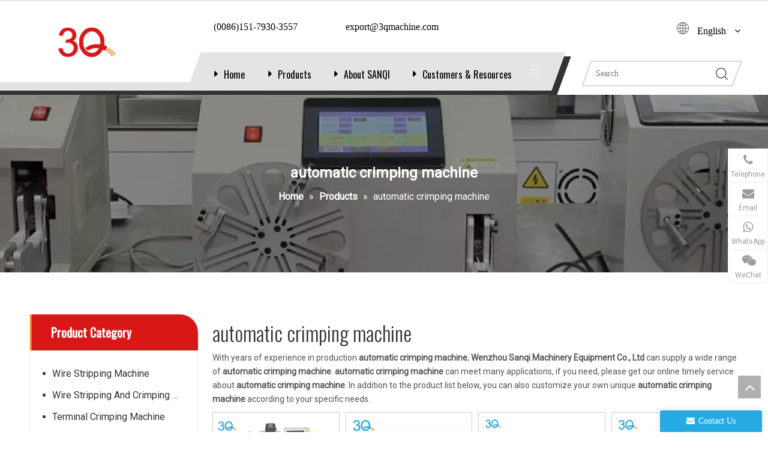

--- FILE ---
content_type: text/html;charset=utf-8
request_url: https://www.3qmachine.com/products/automatic-crimping-machine.html
body_size: 40665
content:
<!DOCTYPE html> <html lang="en" prefix="og: http://ogp.me/ns#" style="height: auto;"> <head> <link rel="preconnect" href="https://iqrorwxhjklplm5p-static.micyjz.com"/> <link rel="preconnect" href="https://rororwxhjklplm5p-static.micyjz.com"/> <link rel="preconnect" href="https://jprorwxhjklplm5p-static.micyjz.com"/><script>document.write=function(e){documentWrite(document.currentScript,e)};function documentWrite(documenturrentScript,e){var i=document.createElement("span");i.innerHTML=e;var o=i.querySelectorAll("script");if(o.length)o.forEach(function(t){if(t.src&&t.src!=""){var script=document.createElement("script");script.src=t.src;document.body.appendChild(script)}});document.body.appendChild(i)}
window.onloadHack=function(func){if(!!!func||typeof func!=="function")return;if(document.readyState==="complete")func();else if(window.addEventListener)window.addEventListener("load",func,false);else if(window.attachEvent)window.attachEvent("onload",func,false)};</script> <title>China automatic crimping machine manufacturers, automatic crimping machine suppliers, automatic crimping machine wholesaler - Wenzhou Sanqi Machinery Equipment Co., Ltd</title> <meta name="keywords" content="automatic crimping machine, china automatic crimping machine manufacturer, automatic crimping machine supplier, automatic crimping machine wholesaler, automatic crimping machine factory"/> <meta name="description" content="automatic crimping machine on sale manufacturers, find details about automatic crimping machine manufacturers, supplier and wholesaler - Wenzhou Sanqi Machinery Equipment Co., Ltd."/> <link data-type="dns-prefetch" data-domain="jprorwxhjklplm5p-static.micyjz.com" rel="dns-prefetch" href="//jprorwxhjklplm5p-static.micyjz.com"> <link data-type="dns-prefetch" data-domain="iqrorwxhjklplm5p-static.micyjz.com" rel="dns-prefetch" href="//iqrorwxhjklplm5p-static.micyjz.com"> <link data-type="dns-prefetch" data-domain="rororwxhjklplm5p-static.micyjz.com" rel="dns-prefetch" href="//rororwxhjklplm5p-static.micyjz.com"> <link rel="amphtml" href="https://www.3qmachine.com/amp/products/automatic-crimping-machine.html"/> <link rel="canonical" href="https://www.3qmachine.com/products/automatic-crimping-machine.html"/> <meta http-equiv="X-UA-Compatible" content="IE=edge"/> <meta name="renderer" content="webkit"/> <meta http-equiv="Content-Type" content="text/html; charset=utf-8"/> <meta name="viewport" content="width=device-width, initial-scale=1, user-scalable=no"/> <link rel="icon" href="//iqrorwxhjklplm5p-static.micyjz.com/cloud/lnBpkKprlnSRmikiinjkio/favicon.ico"> <link rel="preload" type="text/css" as="style" href="//iqrorwxhjklplm5p-static.micyjz.com/concat/hrilKB756yRaiSnqnklqpnqjlml/static/assets/style/bootstrap/cus.bootstrap.grid.system.css,/static/assets/style/fontAwesome/4.7.0/css/font-awesome.css,/static/assets/style/iconfont/iconfont.css,/static/assets/widget/script/plugins/gallery/colorbox/colorbox.css,/static/assets/style/bootstrap/cus.bootstrap.grid.system.split.css,/develop/cDfpKUABcYTt-WNpfKADUCbEZ-GvUApKfKKUAU-jpBqrKjjorqjnimknji-jlBqrKjjormjjijrikr/style.css,/static/assets/widget/script/plugins/picture/animate.css,/static/assets/widget/style/component/pictureNew/widget_setting_description/picture.description.css,/static/assets/widget/style/component/pictureNew/public/public.css,/static/assets/widget/style/component/graphic/graphic.css,/static/assets/widget/script/plugins/tooltipster/css/tooltipster.css,/static/assets/widget/style/component/follow/widget_setting_iconSize/iconSize24.css,/static/assets/widget/style/component/follow/public/public.css,/static/assets/widget/style/component/onlineService/public/public.css" onload="this.onload=null;this.rel='stylesheet'"/> <link rel="preload" type="text/css" as="style" href="//rororwxhjklplm5p-static.micyjz.com/concat/3nikKBuw6gRciSnqnklqpnqjlml/static/assets/widget/style/component/onlineService/widget_setting_showStyle/float.css,/static/assets/widget/style/component/onlineService/widget_setting_showStyle/style7.css" onload="this.onload=null;this.rel='stylesheet'"/> <link rel="stylesheet" type="text/css" href="//iqrorwxhjklplm5p-static.micyjz.com/concat/hrilKB756yRaiSnqnklqpnqjlml/static/assets/style/bootstrap/cus.bootstrap.grid.system.css,/static/assets/style/fontAwesome/4.7.0/css/font-awesome.css,/static/assets/style/iconfont/iconfont.css,/static/assets/widget/script/plugins/gallery/colorbox/colorbox.css,/static/assets/style/bootstrap/cus.bootstrap.grid.system.split.css,/develop/cDfpKUABcYTt-WNpfKADUCbEZ-GvUApKfKKUAU-jpBqrKjjorqjnimknji-jlBqrKjjormjjijrikr/style.css,/static/assets/widget/script/plugins/picture/animate.css,/static/assets/widget/style/component/pictureNew/widget_setting_description/picture.description.css,/static/assets/widget/style/component/pictureNew/public/public.css,/static/assets/widget/style/component/graphic/graphic.css,/static/assets/widget/script/plugins/tooltipster/css/tooltipster.css,/static/assets/widget/style/component/follow/widget_setting_iconSize/iconSize24.css,/static/assets/widget/style/component/follow/public/public.css,/static/assets/widget/style/component/onlineService/public/public.css"/> <link rel="stylesheet" type="text/css" href="//rororwxhjklplm5p-static.micyjz.com/concat/3nikKBuw6gRciSnqnklqpnqjlml/static/assets/widget/style/component/onlineService/widget_setting_showStyle/float.css,/static/assets/widget/style/component/onlineService/widget_setting_showStyle/style7.css"/> <link rel="preload" type="text/css" as="style" href="//rororwxhjklplm5p-static.micyjz.com/concat/spimKBwcasRxiSoqnqnjqlmoljk/static/assets/widget/style/component/position/position.css,/static/assets/widget/style/component/prodGroupCategory/prodGroupCategory.css,/static/assets/widget/style/component/articlecategory/slightsubmenu.css,/static/assets/widget/style/component/prodGroupCategory/proGroupCategoryFix.css,/static/assets/widget/style/component/touchgraphicslider/touchgraphicslider.css,/static/assets/widget/style/component/prodScrolling/prodScrolling.css,/static/assets/widget/script/plugins/owlcarousel/owl.carousel.css,/static/assets/widget/script/plugins/owlcarousel/owl.theme.css,/static/assets/widget/script/plugins/slick/slick-theme.css,/static/assets/widget/style/component/prodlistAsync/public/public.css,/static/assets/style/ldFont/iconfont.css,/static/assets/widget/script/plugins/slick/slick.css,/static/assets/widget/style/component/shoppingcartStatus/shoppingcartStatus.css,/static/assets/widget/style/component/prodlistAsync/profixlist.css" onload="this.onload=null;this.rel='stylesheet'"/> <link rel="preload" type="text/css" as="style" href="//jprorwxhjklplm5p-static.micyjz.com/concat/eiikKB3t7gRyiSoqnqnjqlmoljl/static/assets/widget/style/component/faqList/faqList.css,/static/assets/widget/style/component/form/form.css,/static/assets/widget/script/plugins/form/select2.css,/static/assets/widget/style/component/inquire/inquire.css,/static/assets/widget/script/plugins/air-datepicker/css/datepicker.css,/static/assets/widget/style/component/quicknavigation/quicknavigation.css" onload="this.onload=null;this.rel='stylesheet'"/> <link rel="stylesheet" type="text/css" href="//rororwxhjklplm5p-static.micyjz.com/concat/spimKBwcasRxiSoqnqnjqlmoljk/static/assets/widget/style/component/position/position.css,/static/assets/widget/style/component/prodGroupCategory/prodGroupCategory.css,/static/assets/widget/style/component/articlecategory/slightsubmenu.css,/static/assets/widget/style/component/prodGroupCategory/proGroupCategoryFix.css,/static/assets/widget/style/component/touchgraphicslider/touchgraphicslider.css,/static/assets/widget/style/component/prodScrolling/prodScrolling.css,/static/assets/widget/script/plugins/owlcarousel/owl.carousel.css,/static/assets/widget/script/plugins/owlcarousel/owl.theme.css,/static/assets/widget/script/plugins/slick/slick-theme.css,/static/assets/widget/style/component/prodlistAsync/public/public.css,/static/assets/style/ldFont/iconfont.css,/static/assets/widget/script/plugins/slick/slick.css,/static/assets/widget/style/component/shoppingcartStatus/shoppingcartStatus.css,/static/assets/widget/style/component/prodlistAsync/profixlist.css"/> <link rel="stylesheet" type="text/css" href="//jprorwxhjklplm5p-static.micyjz.com/concat/eiikKB3t7gRyiSoqnqnjqlmoljl/static/assets/widget/style/component/faqList/faqList.css,/static/assets/widget/style/component/form/form.css,/static/assets/widget/script/plugins/form/select2.css,/static/assets/widget/style/component/inquire/inquire.css,/static/assets/widget/script/plugins/air-datepicker/css/datepicker.css,/static/assets/widget/style/component/quicknavigation/quicknavigation.css"/> <style>@media(min-width:990px){[data-type="rows"][data-level="rows"]{display:flex}}</style> <style id="speed3DefaultStyle">@supports not(aspect-ratio:1/1){.prodlist-wrap li .prodlist-cell{position:relative;padding-top:100%;width:100%}.prodlist-lists-style-13 .prod_img_a_t13,.prodlist-lists-style-12 .prod_img_a_t12,.prodlist-lists-style-nophoto-11 .prod_img_a_t12{position:unset !important;min-height:unset !important}.prodlist-wrap li .prodlist-picbox img{position:absolute;width:100%;left:0;top:0}}.piclist360 .prodlist-pic4-3 li .prodlist-display{max-width:100%}@media(max-width:600px){.prodlist-fix-num li{width:50% !important}}</style> <template id="appdStylePlace"></template> <link href="//jprorwxhjklplm5p-static.micyjz.com/theme/iojqKBrknpRliSrknpRlkSpjmlRlqSSRrjjjprnrriorklr/style/style.css" type="text/css" rel="preload" as="style" onload="this.onload=null;this.rel='stylesheet'" data-theme="true"/> <link href="//jprorwxhjklplm5p-static.micyjz.com/theme/iojqKBrknpRliSrknpRlkSpjmlRlqSSRrjjjprnrriorklr/style/style.css" type="text/css" rel="stylesheet"/> <style guid='u_fbeee397b2094b65b7f609a9b7217d1f' emptyRender='true' placeholder='true' type='text/css'></style> <link href="//rororwxhjklplm5p-static.micyjz.com/site-res/rkknKBrknpRlkSpjmlRliSpnnrrkRliSlqnljrRljSjrrnjqiqnkllRriSnqnknmporrrrSRil.css?1753574582794" rel="preload" as="style" onload="this.onload=null;this.rel='stylesheet'" data-extStyle="true" type="text/css" data-extAttr="20250727135440"/> <link href="//rororwxhjklplm5p-static.micyjz.com/site-res/rkknKBrknpRlkSpjmlRliSpnnrrkRliSlqnljrRljSjrrnjqiqnkllRriSnqnknmporrrrSRil.css?1753574582794" data-extAttr="20250727135440" type="text/css" rel="stylesheet"/> <template data-js-type='style_respond' data-type='inlineStyle'></template><template data-js-type='style_head' data-type='inlineStyle'><style guid='fa0e5f99-4bd2-41ec-9c24-57cbc8fcf8f1' pm_pageStaticHack='' jumpName='head' pm_styles='head' type='text/css'>.sitewidget-position-20150126161948 .sitewidget-position-description .block-icon{color:#fff;vertical-align:initial}.sitewidget-prodCategory-20191227164552.category-default-simple .sitewidget-bd>ul>li>a{font-size:16px;line-height:36px;color:#333}.sitewidget-prodCategory-20191227164552.category-default-simple .sitewidget-bd>ul>li>span{top:6px}.sitewidget-prodCategory-20191227164552.category-default-gray .sitewidget-bd>ul>li>span{right:16px}.sitewidget-prodCategory-20191227164552.category-default-simple .sitewidget-bd>ul>li>a:hover{color:#d91717}.sitewidget-prodCategory-20191227164552.category-default-simple i.list-mid-dot{top:15px;background:#333}.sitewidget-prodCategory-20191227164552.category-default-simple .sitewidget-bd>ul>li>a:hover+i.list-mid-dot{background:#d91717}.sitewidget-prodCategory-20191227164552.category-default-simple .sitewidget-bd li.on>a{color:#d91717 !important}.sitewidget-prodCategory-20191227164552.category-default-simple .sitewidget-bd>ul>li.on>a+i.list-mid-dot{background:#d91717}.sitewidget-prodScrolling-20210608173449 .owl-theme .owl-controls .owl-page span{background-color:!important}.sitewidget-prodScrolling-20210608173449 .pagetyle1 .owl-theme .owl-controls .owl-page span{background-color:transparent !important}.sitewidget-prodScrolling-20210608173449 .sitewidget-bd .slick-dots li.slick-active button:before{background-color:!important}.sitewidget-prodScrolling-20210608173449 .sitewidget-bd .slider-responsive-wrap.pagetyle0 .slick-dots li.slick-active button:before{background-color:transparent !important}.sitewidget-prodScrolling-20210608173449 .sitewidget-bd .pagetyle0.buttonstyle0 .slick-dots li.slick-active button:before{color:!important;background-color:transparent !important}.sitewidget-prodScrolling-20210608173449 .sitewidget-bd .pagetyle1 .slick-dots li.slick-active button:before{background-color:transparent !important}.sitewidget-prodListAsync-20191227164619 .prodlist-wrap .prodlist-parameter-wrap .prodlist-pro-name{height:auto !important;overflow:hidden;text-overflow:ellipsis;display:box;display:-webkit-box;-webkit-line-clamp:2;-webkit-box-orient:vertical}.sitewidget-prodListAsync-20191227164619 .buy-add-hover .prodlist-pro-buynow-btn:hover,.sitewidget-prodListAsync-20191227164619 .buy-add-hover .prodlist-pro-inquire:hover{background-color:!important;color:!important;border-color:!important}.sitewidget-prodListAsync-20191227164619 .buy-add-hover .prodlist-pro-addcart-btn:hover,.sitewidget-prodListAsync-20191227164619 .buy-add-hover .prodlist-pro-addbasket-btn:hover{background-color:!important;color:!important;border-color:!important}.sitewidget-prodListAsync-20191227164619 .buy-add-hover .prodlist-pro-addcart-btn:hover *,.sitewidget-prodListAsync-20191227164619 .buy-add-hover .prodlist-pro-addbasket-btn:hover *{color:inherit !important}.sitewidget-prodListAsync-20191227164619 .prodlist-lists-style-9 .prodlist-box-hover .style_line_9{background:#009048 !important}.sitewidget-prodListAsync-20191227164619 .prodlist-lists-style-9 .prodlist-box-hover:hover .prodlist-pro-name{color:#009048 !important}.sitewidget-prodListAsync-20191227164619 .prodlist-lists-style-9>.fix>li:hover{border-color:#009048 !important}.sitewidget-prodListAsync-20191227164619 .prodlist-parameter-wrap .prodlist-parameter-inner{padding:10px 0 5px 0}.sitewidget-prodListAsync-20191227164619 .prodlist-wrap .prodlist-pro-name{height:40px !important;line-height:20px !important}.sitewidget-prodListAsync-20191227164619 .prodlist-box-hover{height:100%;box-sizing:border-box}.sitewidget-prodListAsync-20191227164619 .prodlist-parameter-wrap{position:static}.sitewidget-prodListAsync-20191227164619 .prodlist-parameter-btns-container,.sitewidget-prodListAsync-20191227164619 .prodlist-parameter-wrap .prodlist-btn-wrap .btn-wrap-double,.sitewidget-prodListAsync-20191227164619 .prodlist-parameter-wrap .prodlist-btn-fresh-wrap .btn-wrap-fresh-double,.sitewidget-prodListAsync-20191227164619 .prodlist-parameter-wrap .prodlist-btn-wrap .btn-wrap-single,.sitewidget-prodListAsync-20191227164619 .prodlist-parameter-wrap .prodlist-btn-fresh-wrap .btn-wrap-fresh-single{position:absolute;width:calc(100% - 8px);bottom:10px}@media screen and (min-width:1200px){.sitewidget-prodListAsync-20191227164619 .prodlist-parameter-wrap .prodlist-btn-fresh-wrap,.sitewidget-prodListAsync-20191227164619 .prodlist-parameter-wrap .prodlist-btn-wrap{margin-top:0}}.sitewidget-prodListAsync-20191227164619 .keyword_box .keyword_list a{color:#8a8a8a !important;border-color:#8a8a8a !important}.sitewidget-prodListAsync-20191227164619 .keyword_box .keyword_list a:hover{color:#8a8a8a !important;border-color:#8a8a8a !important}.sitewidget-form-20220528144721 #formsubmit{pointer-events:none}.sitewidget-form-20220528144721 #formsubmit.releaseClick{pointer-events:unset}.sitewidget-form-20220528144721 .form-horizontal input,.sitewidget-form-20220528144721 .form-horizontal span:not(.select2-selection--single),.sitewidget-form-20220528144721 .form-horizontal label,.sitewidget-form-20220528144721 .form-horizontal .form-builder button{height:20px !important;line-height:20px !important}.sitewidget-form-20220528144721 .uploadBtn{padding:4px 15px !important;height:20px !important;line-height:20px !important}.sitewidget-form-20220528144721 select,.sitewidget-form-20220528144721 input[type="text"],.sitewidget-form-20220528144721 input[type="password"],.sitewidget-form-20220528144721 input[type="datetime"],.sitewidget-form-20220528144721 input[type="datetime-local"],.sitewidget-form-20220528144721 input[type="date"],.sitewidget-form-20220528144721 input[type="month"],.sitewidget-form-20220528144721 input[type="time"],.sitewidget-form-20220528144721 input[type="week"],.sitewidget-form-20220528144721 input[type="number"],.sitewidget-form-20220528144721 input[type="email"],.sitewidget-form-20220528144721 input[type="url"],.sitewidget-form-20220528144721 input[type="search"],.sitewidget-form-20220528144721 input[type="tel"],.sitewidget-form-20220528144721 input[type="color"],.sitewidget-form-20220528144721 .uneditable-input{height:20px !important}.sitewidget-form-20220528144721.sitewidget-inquire .control-group .controls .select2-container .select2-selection--single .select2-selection__rendered{height:20px !important;line-height:20px !important}.sitewidget-form-20220528144721 textarea.cus-message-input{min-height:20px !important}.sitewidget-form-20220528144721 .add-on,.sitewidget-form-20220528144721 .add-on{height:20px !important;line-height:20px !important}.sitewidget-form-20220528144721 .input-valid-bg{background:#ffece8 !important;outline:0}.sitewidget-form-20220528144721 .input-valid-bg:focus{background:#fff !important;border:1px solid #f53f3f !important}.sitewidget-form-20220528144721 #formsubmit{border:0 solid #2e6da4;border-radius:0;background:#26aae2;color:#fff;font-size:16px;width:142px;height:40px}.sitewidget-form-20220528144721 #formsubmit:hover{border:0 solid #204d74;border-radius:0;background:#f58703;color:#fff;font-size:16px}.sitewidget-form-20220528144721 #formreset{width:142px;font-size:16px;height:40px}.sitewidget-form-20220528144721 #formreset:hover{font-size:16px}.sitewidget-form-20220528144721 .submitGroup .controls{text-align:left}.sitewidget-form-20220528144721 .multiple-parent input[type='checkbox']+label:before{content:"";display:inline-block;width:12px;height:12px;border:1px solid #888;border-radius:3px;margin-right:6px;margin-left:6px;transition-duration:.2s}.sitewidget-form-20220528144721 .multiple-parent input[type='checkbox']:checked+label:before{width:50%;border-color:#888;border-left-color:transparent;border-top-color:transparent;-webkit-transform:rotate(45deg) translate(1px,-4px);transform:rotate(45deg) translate(1px,-4px);margin-right:12px;width:6px}.sitewidget-form-20220528144721 .multiple-parent input[type="checkbox"]{display:none}.sitewidget-form-20220528144721 .multiple-parent{display:none;width:100%}.sitewidget-form-20220528144721 .multiple-parent ul{list-style:none;width:100%;text-align:left;border-radius:4px;padding:10px 5px;box-sizing:border-box;height:auto;overflow-x:hidden;overflow-y:scroll;box-shadow:0 4px 5px 0 rgb(0 0 0 / 14%),0 1px 10px 0 rgb(0 0 0 / 12%),0 2px 4px -1px rgb(0 0 0 / 30%);background-color:#fff;margin:2px 0 0 0;border:1px solid #ccc;box-shadow:1px 1px 2px rgb(0 0 0 / 10%) inset}.sitewidget-form-20220528144721 .multiple-parent ul::-webkit-scrollbar{width:2px;height:4px}.sitewidget-form-20220528144721 .multiple-parent ul::-webkit-scrollbar-thumb{border-radius:5px;-webkit-box-shadow:inset 0 0 5px rgba(0,0,0,0.2);background:#4e9e97}.sitewidget-form-20220528144721 .multiple-parent ul::-webkit-scrollbar-track{-webkit-box-shadow:inset 0 0 5px rgba(0,0,0,0.2);border-radius:0;background:rgba(202,202,202,0.23)}.sitewidget-form-20220528144721 .multiple-select{width:100%;height:auto;min-height:40px;line-height:40px;border-radius:4px;padding-right:10px;padding-left:10px;box-sizing:border-box;overflow:hidden;background-size:auto 80%;border:1px solid #ccc;box-shadow:1px 1px 2px rgb(0 0 0 / 10%) inset;background-color:#fff;position:relative}.sitewidget-form-20220528144721 .multiple-select:after{content:'';position:absolute;top:50%;right:6px;width:0;height:0;border:8px solid transparent;border-top-color:#888;transform:translateY(calc(-50% + 4px));cursor:pointer}.sitewidget-form-20220528144721 .multiple-select span{line-height:28px;color:#666}.sitewidget-form-20220528144721 .multiple-parent label{color:#333;display:inline-flex;align-items:center;height:30px;line-height:22px;padding:0}.sitewidget-form-20220528144721 .select-content{display:inline-block;border-radius:4px;line-height:23px;margin:2px 2px 0 2px;padding:0 3px;border:1px solid #888;height:auto}.sitewidget-form-20220528144721 .select-delete{cursor:pointer}.sitewidget-form-20220528144721 select[multiple]{display:none}.sitewidget-form-20210609111658 #formsubmit{pointer-events:none}.sitewidget-form-20210609111658 #formsubmit.releaseClick{pointer-events:unset}.sitewidget-form-20210609111658 .form-horizontal input,.sitewidget-form-20210609111658 .form-horizontal span:not(.select2-selection--single),.sitewidget-form-20210609111658 .form-horizontal label,.sitewidget-form-20210609111658 .form-horizontal .form-builder button{height:20px !important;line-height:20px !important}.sitewidget-form-20210609111658 .uploadBtn{padding:4px 15px !important;height:20px !important;line-height:20px !important}.sitewidget-form-20210609111658 select,.sitewidget-form-20210609111658 input[type="text"],.sitewidget-form-20210609111658 input[type="password"],.sitewidget-form-20210609111658 input[type="datetime"],.sitewidget-form-20210609111658 input[type="datetime-local"],.sitewidget-form-20210609111658 input[type="date"],.sitewidget-form-20210609111658 input[type="month"],.sitewidget-form-20210609111658 input[type="time"],.sitewidget-form-20210609111658 input[type="week"],.sitewidget-form-20210609111658 input[type="number"],.sitewidget-form-20210609111658 input[type="email"],.sitewidget-form-20210609111658 input[type="url"],.sitewidget-form-20210609111658 input[type="search"],.sitewidget-form-20210609111658 input[type="tel"],.sitewidget-form-20210609111658 input[type="color"],.sitewidget-form-20210609111658 .uneditable-input{height:20px !important}.sitewidget-form-20210609111658.sitewidget-inquire .control-group .controls .select2-container .select2-selection--single .select2-selection__rendered{height:20px !important;line-height:20px !important}.sitewidget-form-20210609111658 textarea.cus-message-input{min-height:20px !important}.sitewidget-form-20210609111658 .add-on,.sitewidget-form-20210609111658 .add-on{height:20px !important;line-height:20px !important}.sitewidget-form-20210609111658 .input-valid-bg{background:#ffece8 !important;outline:0}.sitewidget-form-20210609111658 .input-valid-bg:focus{background:#fff !important;border:1px solid #f53f3f !important}.sitewidget-form-20210609111658 #formsubmit{border:0 solid #2e6da4;border-radius:0;background:#26aae2;color:#fff;font-size:16px;width:142px;height:40px}.sitewidget-form-20210609111658 #formsubmit:hover{border:0 solid #204d74;border-radius:0;background:#f58703;color:#fff;font-size:16px}.sitewidget-form-20210609111658 #formreset{width:142px;font-size:16px;height:40px}.sitewidget-form-20210609111658 #formreset:hover{font-size:16px}.sitewidget-form-20210609111658 .submitGroup .controls{text-align:left}.form_fixed_button{background:#26aae2}.sitewidget-form-20210609111658 .multiple-parent input[type='checkbox']+label:before{content:"";display:inline-block;width:12px;height:12px;border:1px solid #888;border-radius:3px;margin-right:6px;margin-left:6px;transition-duration:.2s}.sitewidget-form-20210609111658 .multiple-parent input[type='checkbox']:checked+label:before{width:50%;border-color:#888;border-left-color:transparent;border-top-color:transparent;-webkit-transform:rotate(45deg) translate(1px,-4px);transform:rotate(45deg) translate(1px,-4px);margin-right:12px;width:6px}.sitewidget-form-20210609111658 .multiple-parent input[type="checkbox"]{display:none}.sitewidget-form-20210609111658 .multiple-parent{display:none;width:100%}.sitewidget-form-20210609111658 .multiple-parent ul{list-style:none;width:100%;text-align:left;border-radius:4px;padding:10px 5px;box-sizing:border-box;height:auto;overflow-x:hidden;overflow-y:scroll;box-shadow:0 4px 5px 0 rgb(0 0 0 / 14%),0 1px 10px 0 rgb(0 0 0 / 12%),0 2px 4px -1px rgb(0 0 0 / 30%);background-color:#fff;margin:2px 0 0 0;border:1px solid #ccc;box-shadow:1px 1px 2px rgb(0 0 0 / 10%) inset}.sitewidget-form-20210609111658 .multiple-parent ul::-webkit-scrollbar{width:2px;height:4px}.sitewidget-form-20210609111658 .multiple-parent ul::-webkit-scrollbar-thumb{border-radius:5px;-webkit-box-shadow:inset 0 0 5px rgba(0,0,0,0.2);background:#4e9e97}.sitewidget-form-20210609111658 .multiple-parent ul::-webkit-scrollbar-track{-webkit-box-shadow:inset 0 0 5px rgba(0,0,0,0.2);border-radius:0;background:rgba(202,202,202,0.23)}.sitewidget-form-20210609111658 .multiple-select{width:100%;height:auto;min-height:40px;line-height:40px;border-radius:4px;padding-right:10px;padding-left:10px;box-sizing:border-box;overflow:hidden;background-size:auto 80%;border:1px solid #ccc;box-shadow:1px 1px 2px rgb(0 0 0 / 10%) inset;background-color:#fff;position:relative}.sitewidget-form-20210609111658 .multiple-select:after{content:'';position:absolute;top:50%;right:6px;width:0;height:0;border:8px solid transparent;border-top-color:#888;transform:translateY(calc(-50% + 4px));cursor:pointer}.sitewidget-form-20210609111658 .multiple-select span{line-height:28px;color:#666}.sitewidget-form-20210609111658 .multiple-parent label{color:#333;display:inline-flex;align-items:center;height:30px;line-height:22px;padding:0}.sitewidget-form-20210609111658 .select-content{display:inline-block;border-radius:4px;line-height:23px;margin:2px 2px 0 2px;padding:0 3px;border:1px solid #888;height:auto}.sitewidget-form-20210609111658 .select-delete{cursor:pointer}.sitewidget-form-20210609111658 select[multiple]{display:none}</style></template><template data-js-type='style_respond' data-type='inlineStyle'></template><template data-js-type='style_head' data-type='inlineStyle'></template><script data-ignoreMinify="true">
	function loadInlineStyle(){
		var allInlineStyle = document.querySelectorAll("template[data-type='inlineStyle']");
		var length = document.querySelectorAll("template[data-type='inlineStyle']").length;
		for(var i = 0;i < length;i++){
			var style = allInlineStyle[i].innerHTML;
			allInlineStyle[i].outerHTML = style;
		}
	}
loadInlineStyle();
</script> <link rel='preload' as='style' onload='this.onload=null;this.rel="stylesheet"' href='https://fonts.googleapis.com/css?family=Roboto:400|Oswald:300,400&display=swap' data-type='1' type='text/css' media='all'/> <script type="text/javascript" data-src="//iqrorwxhjklplm5p-static.micyjz.com/static/t-xoBpBKsKoowlmx7n/assets/script/jquery-1.11.0.concat.js"></script> <script type="text/javascript" data-src="//ld-analytics.micyjz.com/lmilKBpjmlRlrSSRRQRiiSlqrrkr/ltm-web.js?v=1753595680000"></script><script type="text/x-delay-ids" data-type="delayIds" data-device="pc" data-xtype="0" data-delayIds='[141989604,127196644,196817864,127197184,127478764,127478814,127479104,181547134,127197194,127473734,127465944,127464574,127465534,127466064,127466194,127464594,127527794,127464564,142849294,127466294,127466024,127464874,127468204,127465934,127468164,127465414,127665634]'></script> <script>(function(w,d,s,l,i){w[l]=w[l]||[];w[l].push({"gtm.start":(new Date).getTime(),event:"gtm.js"});var f=d.getElementsByTagName(s)[0],j=d.createElement(s),dl=l!="dataLayer"?"\x26l\x3d"+l:"";j.async=true;j.src="https://www.googletagmanager.com/gtm.js?id\x3d"+i+dl;onloadHack(function(){setTimeout(function(){f.parentNode.insertBefore(j,f)},3E3)})})(window,document,"script","dataLayer","GTM-K3XXJTT");</script> <meta name="ahrefs-site-verification" content="c36cedd751738c19d3b07580fbc1d1e432c7817d4145b1e99dbf2874eddcb101"> <meta name="google-site-verification" content="TBLOPzl9D82mnobX4fSs1SFg8uSm06HUG5A7FvbsUrs"/> <template data-type='js_template'><style>@media(min-width:1200px){.block173944{height:147px}}</style></template><script guid='c29f42b9-e553-4645-b613-aa1002e6e8a6' pm_pageStaticHack='true' jumpName='head' pm_scripts='head' type='text/javascript'>try{(function(window,undefined){var phoenixSite=window.phoenixSite||(window.phoenixSite={});phoenixSite.lanEdition="EN_US";var page=phoenixSite.page||(phoenixSite.page={});page.cdnUrl="//rororwxhjklplm5p-static.micyjz.com";page.siteUrl="https://www.3qmachine.com";page.lanEdition=phoenixSite.lanEdition;page._menu_prefix="";page._menu_trans_flag="";page._captcha_domain_prefix="captcha.c";page._pId="eNfUqPdKkYAj";phoenixSite._sViewMode="true";phoenixSite._templateSupport="false";phoenixSite._singlePublish=
"false"})(this)}catch(e){try{console&&console.log&&console.log(e)}catch(e){}};</script> <script async src="https://www.googletagmanager.com/gtag/js?id=G-XLSYZK2Y2Y"></script><script>window.dataLayer=window.dataLayer||[];function gtag(){dataLayer.push(arguments)}gtag("js",new Date);gtag("config","G-XLSYZK2Y2Y");</script> <script id='u_0c371b380012478e95e34112ebedf94c' guid='u_0c371b380012478e95e34112ebedf94c' pm_script='init_top' type='text/javascript'>try{(function(window,undefined){var datalazyloadDefaultOptions=window.datalazyloadDefaultOptions||(window.datalazyloadDefaultOptions={});datalazyloadDefaultOptions["version"]="3.0.0";datalazyloadDefaultOptions["isMobileViewer"]="false";datalazyloadDefaultOptions["hasCLSOptimizeAuth"]="false";datalazyloadDefaultOptions["_version"]="3.0.0";datalazyloadDefaultOptions["isPcOptViewer"]="false"})(this);(function(window,undefined){window.__ph_optSet__='{"loadImgType":"0","isOpenFlagUA":true,"v30NewMode":"1","idsVer":"1","docReqType":"0","docDecrease":"1","docCallback":"1"}'})(this)}catch(e){try{console&&
console.log&&console.log(e)}catch(e){}};</script> <template data-js-type='gaSearchEngineCode' data-type='js_template'><script async defer type="text/javascript" src="//jprorwxhjklplm5p-static.micyjz.com/concat/xiijKBhfvfRsiSnqnklqpnqjlml/static/assets/script/phoenix/ga/ga.js,/static/assets/script/phoenix/ga/measure.js,/static/assets/script/phoenix/ga/ga_detect.js"></script> <script type="text/javascript" id="googleId_testing" data-id="G-XLSYZK2Y2Y"></script> </template><script id='u_317975708ca94b2493ee215567096f7a' guid='u_317975708ca94b2493ee215567096f7a' type='text/javascript'>try{var thisUrl=location.host;var referUrl=document.referrer;if(referUrl.indexOf(thisUrl)==-1)localStorage.setItem("landedPage",document.URL)}catch(e){try{console&&console.log&&console.log(e)}catch(e){}};</script> </head> <body class=" frontend-body-canvas "> <template data-js-type='globalBody' data-type='code_template'> <noscript><iframe src="https://www.googletagmanager.com/ns.html?id=GTM-K3XXJTT" height="0" width="0" style="display:none;visibility:hidden"></iframe></noscript> <script>$("div.PDataLazyLoad_Module[data-lazyload-type][data-settingId]").each(function(){loadModule2($(this),false)});
function loadModule2(module,isAboveTheFold){var $el=module,lazyloadUuid=$el.data("lazyload-uuid"),encodeSettingId=$el.data("settingid");var dataUuid=$el.data("uuid");var $template=$el.find("template[data-lazyload-template\x3dtrue][data-settingId\x3d"+encodeSettingId+"][data-uuid\x3d"+dataUuid+"]");$el.data("_bigRender_loading",true);if($el.data("dynamic-js-lazyload")==true){requestAnimationFrame(function(){mobileLazyload.insertScript($el,encodeSettingId,lazyloadUuid,$template.html());requestAnimationFrame(function(){$(window).triggerHandler("scroll."+
encodeSettingId);$(window).triggerHandler("fullPageReBuild")})});return}requestAnimationFrame(function(){mobileLazyload.insertTxt($el,encodeSettingId,lazyloadUuid,$template.html());var options={};var hackScript=$("script[type\x3dtext\\/x-delay-script][data-jsLazyload\x3dtrue][data-id\x3d"+encodeSettingId+"]");if(!!hackScript.length){options["js_depand"]=hackScript.attr("data-jsdepand");options["css_depand"]=hackScript.attr("data-cssdepand");options["_func_"]=hackScript.html()}requestAnimationFrame(function(){mobileLazyload.loadCss(lazyloadUuid,
options["css_depand"]);var func=typeof options._func_!="undefined"?function(){$.globalEval(options._func_)}:function(){};callback=function(){requestAnimationFrame(function(){func()})};mobileLazyload.loadJs(lazyloadUuid,encodeSettingId,options["js_depand"],callback)});if(!!!$("body").data("isLoadUnAboveTheFold")&&!isAboveTheFold){$("body").data("isLoadUnAboveTheFold",true);setTimeout(function(){$("style[data-type\x3dunAboveTheFoldHeight]").remove()},3E3)}})};</script> </template> <div id='backstage-headArea' headFlag='1'><div class="siteblocks-setting-wrap cDfpKUABcYTt_20220629120231 siteblocks-VgUfKApqbajO-20210903150009" id="siteblocks-setting-wrap-zmKqjLodTQUZ" data-settingId="zmKqjLodTQUZ" data-versionNo="20220629120231" data-level="rows" data-type="siteblocks" data-mobileBg="true" data-classAttr="siteblocks-VgUfKApqbajO-20210903150009" data-appId="17394" data-encodeAppId="cDfpKUABcYTt" data-purchased="true" data-hide-node=""> <div class="siteblocks-container" style='' data-module-radio="" data-module-width=""> <style styleDefault-block="true">@media screen and (max-width:990px){.block17394 .tile .hanbao2 .block-icon:not([class~="close1"]){display:inline !important}.block17394 .lineBefore,.block17394 .lineAfter,.block17394 .emailText,.block17394 .langBox,.block17394 .langTop span span,.block17394 .langTop .arrowIcon,.block17394 .close1,.block17394 .bottom{display:none !important}.block17394{border-width:4px;padding:0;width:100%;position:relative;border-top:solid 2px #00007e;display:block;z-index:50}.block17394 .cont_left{padding:12px 0;margin:0;display:inline-block;height:43px !important}.block17394 .logoBox{width:100px;margin-left:10px;height:100%}.block17394 .logoBox .backstage-componet-bd,.block17394 .logoBox .backstage-componet{width:100%;height:100%}.block17394 .logoBox .backstage-componet-bd>a{display:block;height:100%}.block17394 .logoBox img{max-width:100%;object-fit:contain;height:unset;object-position:center}.block17394 .wrapper{padding-right:40px;width:100%;display:flex;flex-direction:column;justify-content:flex-end;margin:auto;padding:0}.block17394 .tile:first-child{position:absolute;width:auto;top:23px !important;margin:0;right:20px}.block17394 .tile{display:flex;justify-content:space-between;padding-top:0;padding:0;width:calc(100% - 30px);margin:0 20px 0 10px;align-items:center}.block17394 .cont_right{flex-direction:column-reverse;display:flex;width:100%;justify-content:space-between;align-items:flex-end}.block17394 .langMany{position:relative}.block17394 .langWra{display:flex}.block17394 .langMany .langTop{display:block;border:0;padding:0;cursor:pointer}.block17394 .sq_language_span{border:0;padding:5px;border-radius:5px}.block17394 .wordIcon{font-size:20px;margin-right:0;transition:transform .3s;display:inline-block}.block17394 .tile:last-child{width:100%;background:#000;height:49px;padding:0;margin:0}.block17394 .tile:last-child{align-items:center}.block17394 .tile .home,.block17394 .tile .hanbao2{display:block;color:#fff;position:relative}.block17394 .tile .home{margin-left:20px}.block17394 .tile .home i{font-size:20px}.block17394 .tile .hanbao2{margin-right:20px;cursor:pointer}}</style> <style>.block17394 svg{fill:currentColor}.block17394 .block-iconsousuo1:before,.block17394 .fa-phone:before,.block17394 .fa-envelope:before,.block17394 .fa-caret-right:before,.block17394 .fa-home:before,.block17394 .block-iconsangang:before,.block17394 .block-iconyuyanlan:before,.block17394 .block-iconbaseline-close:before{display:none}</style> <div class="block173944"> <div class="block17394"> <div class="lineBefore"></div> <div class="lineAfter"></div> <div class="cont_left"> <div class="backstage-blocksEditor-wrap logoBox" data-wrap-type="1" data-storage="0" data-blocksEditor-type="phoenix_blocks_image" data-auto_uuid=01d6fc0e-414e-4cf4-8512-fb4a47cc63e8><div class="backstage-componet"> <div class="backstage-componet-bd" data-setting-base64="eyJzdW1UeXBlIjoiMCIsImxpbmtUeXBlIjoiMCIsInNlbGVjdGVkUGFnZUlkIjoiaUdLVVZGU2ZrQ01qIiwiaXNPcGVuTmV3Ijp0cnVlLCJuZWVkTm9Gb2xsb3ciOmZhbHNlLCJsaW5rU2hvd1RleHQiOiLnq5nlhoXpobXpnaIgLSBIb21lICJ9"><a class="blocks-image" href="/index.html" target="_blank"><img data-original="//iqrorwxhjklplm5p-static.micyjz.com/cloud/lpBpkKprlnSRpijlioorio/logo-1-fuben.png" src="//iqrorwxhjklplm5p-static.micyjz.com/cloud/lpBpkKprlnSRpijlioorio/logo-1-fuben.png" alt="logo-1-fuben" title=""></a></div></div></div> </div> <div class="wrapper"> <div class="tile"> <div class="cont_right"> <div class="topText emailText"> <div class="backstage-blocksEditor-wrap" data-wrap-type="1" data-storage="0" data-blocksEditor-type="phoenix_blocks_text" data-auto_uuid=fa4165de-89bd-4762-8303-ec3a0e440938><i style="margin-right: 20px; color: rgb(158, 7, 30); --darkreader-inline-color:#f86077;" class="font-icon fa fa-phone" data-darkreader-inline-color=""></i>(0086)151-7930-3557</div> <div class="backstage-blocksEditor-wrap email2" data-wrap-type="1" data-storage="0" data-blocksEditor-type="phoenix_blocks_text" data-auto_uuid=9c8a7251-6bf2-48d3-91e3-2d4ee60f22c3><i style="margin-right: 20px; color: rgb(158, 7, 30); --darkreader-inline-color:#f86077;" class="font-icon fa fa-envelope" data-darkreader-inline-color=""><font style="vertical-align: inherit;"><font style="vertical-align: inherit;">​​​​​​​​​​​​​</font></font></i><font style="vertical-align: inherit;"><font style="vertical-align: inherit;">export@3qmachine.com</font></font></div> </div> <div class="backstage-blocksEditor-wrap langWra" data-wrap-type="1" data-relate-appId="PNpfKAUAiAnL" data-storage="1" data-blocksEditor-type="phoenix_blocks_langBar" data-auto_uuid=00b8a71f-9203-40b5-a081-000040d38597> <div class="lang-show-word langTop" style="display:flex;align-items: center;margin-top: 1px;"> <span class="sq_language_span"> <i class="wordIcon font-icon block-icon block-iconyuyanlan"> <svg t="1640760662964" class="icon" viewBox="0 0 1024 1024" style="margin-top:8px" version="1.1" xmlns="http://www.w3.org/2000/svg" p-id="5402" width="20" height="20"><path d="M494.8992 0h34.048c59.2384 2.304 117.6576 14.6432 172.7488 36.5056a513.9456 513.9456 0 0 1 266.6496 243.3024A513.5872 513.5872 0 0 1 1024 502.784v18.3808a513.536 513.536 0 0 1-54.3232 220.3136 514.048 514.048 0 0 1-141.2608 172.9536 510.208 510.208 0 0 1-206.4384 97.5872c-30.5664 6.5024-61.6448 10.496-92.8256 11.9808H495.104a545.8432 545.8432 0 0 1-120.9344-18.8928 512.1024 512.1024 0 0 1-247.3984-155.9552A511.3344 511.3344 0 0 1 0 521.1648V502.784a513.28 513.28 0 0 1 79.7696-265.1136A513.9968 513.9968 0 0 1 302.6944 44.6976 521.2672 521.2672 0 0 1 494.8992 0zM397.1584 109.2608c-32.4096 40.704-53.6064 89.088-70.8096 137.8816 24.1664 6.0416 48.9472 8.704 73.5232 12.3904a932.352 932.352 0 0 0 91.648 6.144V42.9568c-39.0144 8.192-70.4 35.7888-94.3104 66.304zM532.48 265.6256a871.424 871.424 0 0 0 123.8528-10.8544c13.8752-1.792 27.6992-4.352 41.3184-7.7312-20.1216-57.1392-46.08-114.1248-88.576-158.2592-20.7872-21.76-46.6944-39.6288-76.544-45.9776v222.8224H532.48zM356.7104 67.2256a471.0912 471.0912 0 0 0-190.3616 124.928c37.9904 20.0704 78.6944 34.9184 120.32 45.568 21.76-65.536 52.224-130.2528 101.2736-179.8656-10.6496 2.2016-20.8896 5.888-31.232 9.3696z m279.1424-9.6256c10.24 9.472 18.432 20.6848 27.392 31.2832 33.3824 44.6976 56.832 96.0512 74.24 148.9408a577.6384 577.6384 0 0 0 120.32-45.568 468.224 468.224 0 0 0-221.952-134.656zM139.008 224.2048A471.3984 471.3984 0 0 0 41.472 491.52c68.3008-0.1024 136.4992-0.0512 204.8-0.0512 1.28-72.2432 10.5472-144.384 28.672-214.4256A604.928 604.928 0 0 1 139.008 224.256z m609.9968 52.992c18.2272 69.9392 27.4944 142.08 28.7744 214.3232h204.8a472.2176 472.2176 0 0 0-97.6384-267.3664c-43.008 23.0912-88.6272 40.96-135.936 53.0432zM287.1296 491.3152c68.096 0.4096 136.2944 0.1024 204.3904 0.2048V306.5856a904.3968 904.3968 0 0 1-176.64-19.968 877.8752 877.8752 0 0 0-27.8016 204.6464v0.0512zM532.48 306.688V491.52c68.1472-0.1024 136.2944 0.2048 204.3904-0.2048A879.872 879.872 0 0 0 709.12 286.72c-58.0096 12.8-117.2992 18.8928-176.64 19.968zM41.472 532.48a471.8592 471.8592 0 0 0 97.536 267.3152 605.696 605.696 0 0 1 135.9872-52.992A924.7232 924.7232 0 0 1 246.272 532.48c-68.3008 0.1024-136.5504 0.1024-204.8 0l0.0512 0.0512z m245.7088 0.2048c1.536 68.9152 9.984 137.984 27.7504 204.6976a889.2928 889.2928 0 0 1 176.5376-19.968V532.48c-68.096 0.1024-136.192-0.2048-204.288 0.2048zM532.48 532.48v184.8832c59.3408 1.1264 118.7328 7.3216 176.64 19.9168 17.408-66.816 26.624-135.7824 27.4944-204.8512-67.9936 0.256-136.0896 0-204.1344 0.0512z m245.248 0a916.2752 916.2752 0 0 1-28.672 214.4256c47.2576 12.032 92.8768 29.7984 135.8848 52.8896a472.2176 472.2176 0 0 0 97.6384-267.264h-204.8l-0.0512-0.0512z m-451.328 244.2752c19.968 57.2928 46.08 114.2784 88.576 158.464 20.7872 21.76 46.6944 39.5776 76.4928 45.824v-222.72a862.4128 862.4128 0 0 0-165.0688 18.432z m206.08-18.4832l0.0512 222.8736c38.912-8.2944 70.2464-35.7376 94.1568-66.2016 32.512-40.8064 53.8112-89.1904 70.912-138.24-24.832-5.9392-50.2272-8.8064-75.52-12.4928a988.16 988.16 0 0 0-89.6-5.9392z m-366.2848 73.472a467.456 467.456 0 0 0 221.9008 134.5024c-49.1008-49.664-79.7696-114.432-101.4272-180.0192-41.7792 10.496-82.176 25.7536-120.4736 45.4656v0.0512z m571.1872-45.568c-21.8112 65.6384-52.4288 130.56-101.5808 180.224a469.2992 469.2992 0 0 0 221.952-134.6048 553.984 553.984 0 0 0-120.32-45.6192z" p-id="5403" fill="#515151"></path></svg> </i> <span>English</span> <i class="arrowIcon font-icon fa fa-angle-down"></i> </span> </div> <ul class="lang-list langBox"> <li class="lang-item langTile" style="display:flex; align-items: center;"> <a class="langImgBox" href='https://id.3qmachine.com'> <span class="langImg lang-sprites-slide sprites sprites-24"></span> <span class="langNa">Bahasa indonesia</span> </a> </li> <li class="lang-item langTile" style="display:flex; align-items: center;"> <a class="langImgBox" href='https://th.3qmachine.com'> <span class="langImg lang-sprites-slide sprites sprites-14"></span> <span class="langNa">ไทย</span> </a> </li> <li class="lang-item langTile" style="display:flex; align-items: center;"> <a class="langImgBox" href='https://fr.3qmachine.com'> <span class="langImg lang-sprites-slide sprites sprites-4"></span> <span class="langNa">Français</span> </a> </li> <li class="lang-item langTile" style="display:flex; align-items: center;"> <a class="langImgBox" href='https://kr.3qmachine.com'> <span class="langImg lang-sprites-slide sprites sprites-11"></span> <span class="langNa">한국어</span> </a> </li> <li class="lang-item langTile" style="display:flex; align-items: center;"> <a class="langImgBox" href='https://jp.3qmachine.com'> <span class="langImg lang-sprites-slide sprites sprites-10"></span> <span class="langNa">日本語</span> </a> </li> <li class="lang-item langTile" style="display:flex; align-items: center;"> <a class="langImgBox" href='https://pt.3qmachine.com'> <span class="langImg lang-sprites-slide sprites sprites-7"></span> <span class="langNa">Português</span> </a> </li> <li class="lang-item langTile" style="display:flex; align-items: center;"> <a class="langImgBox" href='https://es.3qmachine.com'> <span class="langImg lang-sprites-slide sprites sprites-6"></span> <span class="langNa">Español</span> </a> </li> <li class="lang-item langTile" style="display:flex; align-items: center;"> <a class="langImgBox" href='https://ru.3qmachine.com'> <span class="langImg lang-sprites-slide sprites sprites-5"></span> <span class="langNa">Pусский</span> </a> </li> <li class="lang-item langTile" style="display:flex; align-items: center;"> <a class="langImgBox" href='https://sa.3qmachine.com'> <span class="langImg lang-sprites-slide sprites sprites-3"></span> <span class="langNa">العربية</span> </a> </li> <li class="lang-item langTile" style="display:flex; align-items: center;"> <a class="langImgBox" href='https://cn.3qmachine.com'> <span class="langImg lang-sprites-slide sprites sprites-1"></span> <span class="langNa">简体中文</span> </a> </li> </ul></div> </div> </div> <div class="tile"> <div class="home"> <i class="font-icon fa fa-home"> <svg t="1640758537452" class="icon" style="vertical-align: middle" viewBox="0 0 1228 1024" version="1.1" xmlns="http://www.w3.org/2000/svg" p-id="4604" width="20" height="20"><path d="M711.516864 1022.430076v-303.404879H518.143181v304.155712c-6.074923 0.341288-10.921211 0.819091-15.69924 0.819091H228.389815c-31.39848 0-52.490068-19.862952-52.558326-52.763098-0.682576-124.843088-0.477803-249.754433 0.068258-374.597521 0-6.552726 5.05106-15.016664 10.238635-19.453406C268.661778 505.174243 351.799493 433.572057 434.800693 361.901613l165.592855-142.931342 14.061058-11.808559 98.495667 84.912411c108.051726 93.239835 215.966938 186.684442 324.223437 279.582989 11.672044 9.965605 16.654846 20.067724 16.586589 36.17651-0.682576 118.426876-0.477803 236.990268-0.273031 355.417145 0.068258 21.569391-5.05106 40.271964-23.207572 52.217037a44.435675 44.435675 0 0 1-22.524997 8.054393c-96.925743 0.546061-193.851486 0.27303-290.708972 0.204773-1.365151 0-2.866818-0.682576-5.460605-1.365152zM857.110252 182.384215V39.930676c0-29.487268 6.825757-36.517798 34.879616-36.586055h131.054526c22.524997 0.068258 30.238102 8.395681 30.306359 33.377949 0.136515 98.836955 0.341288 197.742168-0.27303 296.579123-0.136515 15.289695 3.958939 25.050527 15.42621 34.811359 47.848554 40.271964 94.809759 81.704306 141.975736 122.863618 23.139315 20.272497 23.753633 30.101586 4.231969 54.128249-11.808559 14.607119-23.344087 29.487268-35.220903 44.02613-14.607119 18.019997-26.688708 19.112118-44.230903 3.822424L632.747634 153.64778c-5.801893-5.05106-11.740301-9.965605-18.497801-15.767497-37.678176 32.831889-75.083322 65.32249-112.351953 97.949606L93.990668 592.339155c-18.429543 16.108785-29.896814 15.15318-45.391281-3.822424a4988.331156 4988.331156 0 0 1-38.224237-47.575523c-14.675377-18.566058-14.061059-30.579389 3.685909-46.27863 75.902413-66.482869 151.941341-132.692708 227.980269-199.039061C343.335555 207.161712 444.766298 118.836422 546.060525 30.169844c45.937342-40.203706 90.646047-40.203706 136.719904 0.27303 54.469537 47.780296 109.007332 95.424077 163.545128 143.136115 2.593787 2.2525 5.32409 4.300227 10.784695 8.736969z" p-id="4605" fill="#ffffff"></path></svg> </i><a style="position: absolute;width: 30px;height: 30px;left: 16px;" href="/"></a> </div> <div class="hanbao2"> <i class="navStrart font-icon block-icon block-iconsangang"> <svg t="1640758713077" class="icon" style="vertical-align: middle; display:flex;" viewBox="0 0 1092 1024" style="vertical-align: middle; color:#ffffff" version="1.1" xmlns="http://www.w3.org/2000/svg" p-id="4792" width="16" height="16"><path d="M1058.133333 955.733333a34.133333 34.133333 0 1 1 0 68.266667H34.133333a34.133333 34.133333 0 1 1 0-68.266667h1024z m0-477.866666a34.133333 34.133333 0 1 1 0 68.266666H34.133333a34.133333 34.133333 0 0 1 0-68.266666h1024z m0-477.866667a34.133333 34.133333 0 1 1 0 68.266667H34.133333a34.133333 34.133333 0 1 1 0-68.266667h1024z" p-id="4793" fill="#ffffff"></path></svg> </i> <i class="close1 font-icon block-icon block-iconbaseline-close"> <svg t="1640761281738" class="icon" viewBox="0 0 1024 1024" version="1.1" xmlns="http://www.w3.org/2000/svg" p-id="5636" width="15" height="15"><path d="M95.573333 1024l417.28-416.597333 415.573334 414.72L1024 926.72 608.512 512 1024 97.28 928.426667 1.877333l-415.573334 414.72L95.573333 0 0 95.402667 417.28 512 0 928.597333z" p-id="5637" fill="#ffffff"></path></svg> </i> </div> <div class="bottom"> <div class="navWra"> <div class="navBefore"></div> <div class="navAfter"></div> <div class="hanbao"> <i class="navStrart font-icon block-icon block-iconsangang"> <svg t="1640758713077" class="icon" style="vertical-align: middle; display:flex;" viewBox="0 0 1092 1024" style="vertical-align: middle; color:#ffffff" version="1.1" xmlns="http://www.w3.org/2000/svg" p-id="4792" width="16" height="16"><path d="M1058.133333 955.733333a34.133333 34.133333 0 1 1 0 68.266667H34.133333a34.133333 34.133333 0 1 1 0-68.266667h1024z m0-477.866666a34.133333 34.133333 0 1 1 0 68.266666H34.133333a34.133333 34.133333 0 0 1 0-68.266666h1024z m0-477.866667a34.133333 34.133333 0 1 1 0 68.266667H34.133333a34.133333 34.133333 0 1 1 0-68.266667h1024z" p-id="4793" fill="#ffffff"></path></svg> </i> </div> <ul class="nav02"></ul> <div class="backstage-blocksEditor-wrap navigation navStyle" data-wrap-type="1" data-relate-appId="MRAUpfKKpsgB" data-storage="1" data-blocksEditor-type="phoenix_blocks_navigation" data-auto_uuid=b5fb1c1f-5f79-495d-b751-0cfa39be6a3d> <ul class="blockNavBar fix navBox"> <li id="parent_0" class="navTile"> <div class="arrow"> <i class="font-icon fa fa-caret-right"> <svg t="1640757014058" class="icon" style="margin-bottom:1px;" viewBox="0 0 1024 1024" version="1.1" xmlns="http://www.w3.org/2000/svg" p-id="4416" width="10" height="10"><path d="M767.947662 577.308444L310.560996 1010.460444a50.631111 50.631111 0 0 1-68.949334 0A44.942222 44.942222 0 0 1 227.503218 977.806222V46.193778C227.503218 20.707556 249.348551 0 276.200107 0a50.062222 50.062222 0 0 1 34.474666 13.539556L767.947662 446.691556a88.974222 88.974222 0 0 1 0 130.616888z" p-id="4417" fill=""></path></svg> </i> </div> <a class="but" id="19787864" data-currentindex="" target="_self" href="/"> <i class="icon "> </i> Home </a> </li> <li id="parent_1" class="navTile"> <div class="arrow"> <i class="font-icon fa fa-caret-right"> <svg t="1640757014058" class="icon" style="margin-bottom:1px;" viewBox="0 0 1024 1024" version="1.1" xmlns="http://www.w3.org/2000/svg" p-id="4416" width="10" height="10"><path d="M767.947662 577.308444L310.560996 1010.460444a50.631111 50.631111 0 0 1-68.949334 0A44.942222 44.942222 0 0 1 227.503218 977.806222V46.193778C227.503218 20.707556 249.348551 0 276.200107 0a50.062222 50.062222 0 0 1 34.474666 13.539556L767.947662 446.691556a88.974222 88.974222 0 0 1 0 130.616888z" p-id="4417" fill=""></path></svg> </i> </div> <a class="but" id="19787904" data-currentindex="1" target="_self" href="/products.html"> <i class="icon "> </i> Products </a> <div class="sub subWra"> <ul class="ulSub"> <li class="liSub"> <div class="imgBox"> </div> <div class="textBox"> <a target="_self" rel="" href="/Wire-Stripping-Machine-pl3515022.html" data-currentindex=""> <i class="icon "> </i> Wire Stripping Machine </a> </div> </li> <li class="liSub"> <div class="imgBox"> </div> <div class="textBox"> <a target="_self" rel="" href="/Terminal-Crimping-Machine-pl3415022.html" data-currentindex=""> <i class="icon "> </i> Terminal Crimping Machine </a> </div> </li> <li class="liSub"> <div class="imgBox"> </div> <div class="textBox"> <a target="_self" rel="" href="/Pipe-Cutter-Machine-pl3315022.html" data-currentindex=""> <i class="icon "> </i> Pipe Cutter Machine </a> </div> </li> <li class="liSub"> <div class="imgBox"> </div> <div class="textBox"> <a target="_self" rel="" href="/Winding-And-Binding-Machine-pl3215022.html" data-currentindex=""> <i class="icon "> </i> Winding And Binding Machine </a> </div> </li> <li class="liSub"> <div class="imgBox"> </div> <div class="textBox"> <a target="_self" rel="" href="/Wire-Cutting-Machine-pl3115022.html" data-currentindex=""> <i class="icon "> </i> Wire Cutting Machine </a> </div> </li> <li class="liSub"> <div class="imgBox"> </div> <div class="textBox"> <a target="_self" rel="" href="/Twisting-And-Stripping-Machine-pl3015022.html" data-currentindex=""> <i class="icon "> </i> Twisting And Stripping Machine </a> </div> </li> <li class="liSub"> <div class="imgBox"> </div> <div class="textBox"> <a target="_self" rel="" href="/Stripper-Bending-Machine-pl3915022.html" data-currentindex=""> <i class="icon "> </i> Wire Stripper Bending Machine </a> </div> </li> <li class="liSub"> <div class="imgBox"> </div> <div class="textBox"> <a target="_self" rel="" href="/Soldering-Machine-pl3982821.html" data-currentindex=""> <i class="icon undefined "> </i> Soldering Machine </a> </div> </li> <li class="liSub"> <div class="imgBox"> </div> <div class="textBox"> <a target="_self" rel="" href="/Pneumatic-Crimping-Tools-Machine-pl3349980.html" data-currentindex=""> <i class="icon undefined "> </i> Pneumatic Crimping Tools &amp; Machine </a> </div> </li> <li class="liSub"> <div class="imgBox"> </div> <div class="textBox"> <a target="_self" rel="" href="/Scrap-Copper-Wire-Stripping-Machine-pl3704079.html" data-currentindex=""> <i class="icon undefined "> </i> Scrap Copper Wire Stripping Machine </a> </div> </li> <li class="liSub"> <div class="imgBox"> </div> <div class="textBox"> <a target="_self" rel="" href="/Labeling-Machine-pl3180121.html" data-currentindex=""> <i class="icon "> </i> Labeling Machine </a> </div> </li> <li class="liSub"> <div class="imgBox"> </div> <div class="textBox"> <a target="_self" rel="" href="/Manual-Nameplate-Marking-Machine-pl3776702.html" data-currentindex=""> <i class="icon "> </i> Manual Nameplate Marking Machine </a> </div> </li> <li class="liSub"> <div class="imgBox"> </div> <div class="textBox"> <a target="_self" rel="" href="/Machine-Mold-Blade-Accessories-pl3456891.html" data-currentindex=""> <i class="icon undefined "> </i> Machine Mold &amp; Blade &amp; Accessories </a> </div> </li> </ul> </div> </li> <li id="parent_2" class="navTile"> <div class="arrow"> <i class="font-icon fa fa-caret-right"> <svg t="1640757014058" class="icon" style="margin-bottom:1px;" viewBox="0 0 1024 1024" version="1.1" xmlns="http://www.w3.org/2000/svg" p-id="4416" width="10" height="10"><path d="M767.947662 577.308444L310.560996 1010.460444a50.631111 50.631111 0 0 1-68.949334 0A44.942222 44.942222 0 0 1 227.503218 977.806222V46.193778C227.503218 20.707556 249.348551 0 276.200107 0a50.062222 50.062222 0 0 1 34.474666 13.539556L767.947662 446.691556a88.974222 88.974222 0 0 1 0 130.616888z" p-id="4417" fill=""></path></svg> </i> </div> <a class="but" id="19787914" data-currentindex="" target="_self" href="/aboutus.html"> <i class="icon "> </i> About SANQI </a> <div class="sub subWra"> <ul class="ulSub"> <li class="liSub"> <div class="imgBox"> </div> <div class="textBox"> <a target="_self" rel="" href="/company-profile.html" data-currentindex=""> <i class="icon undefined "> </i> Company Profile </a> </div> </li> <li class="liSub"> <div class="imgBox"> </div> <div class="textBox"> <a target="_self" rel="" href="/cooperative-partner.html" data-currentindex=""> <i class="icon undefined "> </i> Cooperative Partner </a> </div> </li> </ul> </div> </li> <li id="parent_3" class="navTile"> <div class="arrow"> <i class="font-icon fa fa-caret-right"> <svg t="1640757014058" class="icon" style="margin-bottom:1px;" viewBox="0 0 1024 1024" version="1.1" xmlns="http://www.w3.org/2000/svg" p-id="4416" width="10" height="10"><path d="M767.947662 577.308444L310.560996 1010.460444a50.631111 50.631111 0 0 1-68.949334 0A44.942222 44.942222 0 0 1 227.503218 977.806222V46.193778C227.503218 20.707556 249.348551 0 276.200107 0a50.062222 50.062222 0 0 1 34.474666 13.539556L767.947662 446.691556a88.974222 88.974222 0 0 1 0 130.616888z" p-id="4417" fill=""></path></svg> </i> </div> <a class="but" id="19787934" data-currentindex="" target="_self" href="https://www.3qmachine.com/videos.html"> <i class="icon "> </i> Customers &amp; Resources </a> <div class="sub subWra"> <ul class="ulSub"> <li class="liSub"> <div class="imgBox"> </div> <div class="textBox"> <a target="_self" rel="" href="/videos.html" data-currentindex=""> <i class="icon undefined "> </i> Customer gallery &amp; Video </a> </div> <ul class="nav03-ulSub"> <li class=" nav03-liSub" data-visible="1"> <div class="circleBox"></div> <div class="nav03-imgBox"> </div> <a id="nav_21202644" data-currentindex="" class="sitewidget-sub-nav" target="_self" rel="" data-currentIndex='' href="/Customer-Gallery-gl17902.html"> Customer Gallery </a> </li> <li class=" nav03-liSub" data-visible="1"> <div class="circleBox"></div> <div class="nav03-imgBox"> </div> <a id="nav_21110064" data-currentindex="" class="sitewidget-sub-nav" target="_self" rel="" data-currentIndex='' href="/How-to-videos-vl0646.html"> How to videos </a> </li> <li class=" nav03-liSub" data-visible="1"> <div class="circleBox"></div> <div class="nav03-imgBox"> </div> <a id="nav_21110074" data-currentindex="" class="sitewidget-sub-nav" target="_self" rel="" data-currentIndex='' href="/Wire-hardness-equipment-video-vl0546.html"> Wire hardness equipment video </a> </li> <li class=" nav03-liSub" data-visible="1"> <div class="circleBox"></div> <div class="nav03-imgBox"> </div> <a id="nav_21202654" data-currentindex="" class="sitewidget-sub-nav" target="_self" rel="" data-currentIndex='' href="/Video-Gallery-vl0826.html"> Video Gallery </a> </li> </ul> </li> <li class="liSub"> <div class="imgBox"> </div> <div class="textBox"> <a target="_self" rel="" href="/faqlist.html" data-currentindex=""> <i class="icon "> </i> FAQ </a> </div> </li> <li class="liSub"> <div class="imgBox"> </div> <div class="textBox"> <a target="_self" rel="" href="/download.html" data-currentindex=""> <i class="icon "> </i> Download </a> </div> </li> </ul> </div> </li> <li id="parent_4" class="navTile"> <div class="arrow"> <i class="font-icon fa fa-caret-right"> <svg t="1640757014058" class="icon" style="margin-bottom:1px;" viewBox="0 0 1024 1024" version="1.1" xmlns="http://www.w3.org/2000/svg" p-id="4416" width="10" height="10"><path d="M767.947662 577.308444L310.560996 1010.460444a50.631111 50.631111 0 0 1-68.949334 0A44.942222 44.942222 0 0 1 227.503218 977.806222V46.193778C227.503218 20.707556 249.348551 0 276.200107 0a50.062222 50.062222 0 0 1 34.474666 13.539556L767.947662 446.691556a88.974222 88.974222 0 0 1 0 130.616888z" p-id="4417" fill=""></path></svg> </i> </div> <a class="but" id="19787924" data-currentindex="" target="_self" href="/solutions.html"> <i class="icon "> </i> Solutions </a> <div class="sub subWra"> <ul class="ulSub"> <li class="liSub"> <div class="imgBox"> </div> <div class="textBox"> <a target="_self" rel="" href="/wire-stripping-machine-solutions.html" data-currentindex=""> <i class="icon undefined "> </i> wire stripping machine solutions </a> </div> </li> </ul> </div> </li> <li id="parent_5" class="navTile"> <div class="arrow"> <i class="font-icon fa fa-caret-right"> <svg t="1640757014058" class="icon" style="margin-bottom:1px;" viewBox="0 0 1024 1024" version="1.1" xmlns="http://www.w3.org/2000/svg" p-id="4416" width="10" height="10"><path d="M767.947662 577.308444L310.560996 1010.460444a50.631111 50.631111 0 0 1-68.949334 0A44.942222 44.942222 0 0 1 227.503218 977.806222V46.193778C227.503218 20.707556 249.348551 0 276.200107 0a50.062222 50.062222 0 0 1 34.474666 13.539556L767.947662 446.691556a88.974222 88.974222 0 0 1 0 130.616888z" p-id="4417" fill=""></path></svg> </i> </div> <a class="but" id="19866514" data-currentindex="" target="_self" href="/blog.html"> <i class="icon "> </i> Events </a> <div class="sub subWra"> <ul class="ulSub"> <li class="liSub"> <div class="imgBox"> </div> <div class="textBox"> <a target="_self" rel="" href="/Blog-ic288101.html" data-currentindex=""> <i class="icon "> </i> Industry Blog </a> </div> </li> <li class="liSub"> <div class="imgBox"> </div> <div class="textBox"> <a target="_self" rel="" href="/news.html" data-currentindex=""> <i class="icon "> </i> Company News </a> </div> </li> </ul> </div> </li> <li id="parent_6" class="navTile"> <div class="arrow"> <i class="font-icon fa fa-caret-right"> <svg t="1640757014058" class="icon" style="margin-bottom:1px;" viewBox="0 0 1024 1024" version="1.1" xmlns="http://www.w3.org/2000/svg" p-id="4416" width="10" height="10"><path d="M767.947662 577.308444L310.560996 1010.460444a50.631111 50.631111 0 0 1-68.949334 0A44.942222 44.942222 0 0 1 227.503218 977.806222V46.193778C227.503218 20.707556 249.348551 0 276.200107 0a50.062222 50.062222 0 0 1 34.474666 13.539556L767.947662 446.691556a88.974222 88.974222 0 0 1 0 130.616888z" p-id="4417" fill=""></path></svg> </i> </div> <a class="but" id="19787894" data-currentindex="" target="_self" href="/contactus.html"> <i class="icon "> </i> Contact Us </a> </li> </ul> </div> </div> <div class="backstage-blocksEditor-wrap serach searchBox" data-wrap-type="1" data-relate-appId="PEfApUKpfjQL" data-storage="1" data-blocksEditor-type="phoenix_blocks_serach" data-auto_uuid=c8082f97-def1-4e7a-95f3-b8bab77c62ab><form action="/phoenix/admin/prod/search" method="get" novalidate> <div class="search-wrap"> <div class="after"></div> <div class="search-input"> <input type="text" name="searchValue" id="inputSearch" placeholder="Search" autocomplete="off"/> <button type="submit" style="margin-left: 3px;"> <i class="font-icon block-icon block-iconsousuo1"> <svg t="1640755448557" class="icon" style="vertical-align: bottom" viewBox="0 0 1024 1024" version="1.1" xmlns="http://www.w3.org/2000/svg" p-id="3760" width="20" height="20"><path d="M811.1616 769.8944l203.52 201.3184a30.72 30.72 0 0 1-43.2128 43.6736L768 813.568a30.72 30.72 0 1 1 43.2128-43.6736zM448 0a448 448 0 1 1 0 896 448 448 0 0 1 0-896z m0 61.44a386.56 386.56 0 1 0 0 773.12 386.56 386.56 0 0 0 0-773.12z" p-id="3761" fill=""></path></svg> </i> </button> </div> </div> </form></div> <div class="emailText2"></div> </div> </div> </div> </div> </div> </div> <input type="hidden" name="appIsDev" value="0"/> <script type="text/x-delay-script" data-id="zmKqjLodTQUZ" data-alias="e7031b81-a8eb-418f-a42c-a5cb85201828" data-jsLazyload='true' data-type="siteBlock" data-jsDepand='["//iqrorwxhjklplm5p-static.micyjz.com/develop/cDfpKUABcYTt-cRpAUfYKhGFZ-GvUApKfKKUAU-jjBqrKjjirqjqijkirr-jlBqrKjjormjjijrikr/demo.js"]' data-jsThreshold='5' data-cssDepand='' data-cssThreshold='5'>(function(window,$,undefined){try{$(function(){window._block_namespaces_["block17394"].init({"settingId":"zmKqjLodTQUZ","nodeId":""})})}catch(e){try{console&&console.log&&console.log(e)}catch(e){}}try{(function(window,$,undefined){$(function(){onloadHack(function(){$(".siteblocks-setting-wrap[data-isTimeout\x3d1]").each(function(){$(this).detach()})})})})(window,jQuery)}catch(e){try{console&&console.log&&console.log(e)}catch(e){}}try{(function(window,jQuery,undefined){$(function(){var $thisBlock=
$("#siteblocks-setting-wrap-zmKqjLodTQUZ");var handleStyleDomId="handlestyle_zmKqjLodTQUZ";if($thisBlock.find("*[data-handleColorId]").length>0){if($thisBlock.find("#"+handleStyleDomId).length>0)$thisBlock.find("#"+handleStyleDomId).remove();$thisBlock.append('\x3cstyle id\x3d"'+handleStyleDomId+'"\x3e\x3c/style\x3e')}$("#siteblocks-setting-wrap-zmKqjLodTQUZ").find("*[data-blockSetting-color]").each(function(index,item){var curColorStr=$(this).attr("data-blockSetting-color")||"";var handleColorId=
$(this).attr("data-handleColorId")||"";var curColorObj;if(!!curColorStr)curColorObj=eval("("+curColorStr+")");if(curColorObj instanceof Object){var classObj={};for(var k in curColorObj){var kValList=curColorObj[k].split("-");if(kValList.length!=3&&!kValList[2])continue;var kArray=k.split("_");if(kArray.length==1)classObj[k]=kValList[2];else $("#"+handleStyleDomId).append('#siteblocks-setting-wrap-zmKqjLodTQUZ [data-handleColorId\x3d"'+handleColorId+'"]:'+kArray[0]+"{"+kArray[1]+":"+kValList[2]+"!important}")}$(this).css(classObj)}})})})(window,
jQuery)}catch(e){try{console&&console.log&&console.log(e)}catch(e){}}})(window,$);</script> </div> <script type="text" attr="mobileHeadArea">{"mobilenHeadBtnFlage":"false","mobilenHeadBgcolor":"none","mobilenHeadFontcolor":null}</script></div><div id="backstage-bodyArea"><div class="outerContainer" data-mobileBg="true" id="outerContainer_1422260388639" data-type="outerContainer" data-level="rows"><div class="container" data-type="container" data-level="rows" cnttype="backstage-container-mark"><div class="row" data-type="rows" data-level="rows" data-attr-xs="null" data-attr-sm="null"><div class="col-md-12" id="column_387a1df0bb3644a3b5b1c587a7d304ce" data-type="columns" data-level="columns"><div id="location_1422260388639" data-type="locations" data-level="rows"><div class="backstage-stwidgets-settingwrap" scope="0" settingId="pAfVrRBTvGjE" id="component_pAfVrRBTvGjE" relationCommonId="eNfUqPdKkYAj" classAttr="sitewidget-position-20150126161948"> <div class="sitewidget-position sitewidget-position-20150126161948"> <div class="sitewidget-bd fix breadContent "> <div class="web-crumbs-title "> <strong>automatic crimping machine</strong> </div> <script type="application/ld+json">{"itemListElement":[{"item":"https://www.3qmachine.com/","@type":"ListItem","name":"Home","position":1},{"item":"https://www.3qmachine.com/products.html","@type":"ListItem","name":"Products","position":2}],"@type":"BreadcrumbList","@context":"http://schema.org"}</script> <span class="sitewidget-position-description"> </span> <span itemprop="itemListElement" itemscope="" itemtype="https://schema.org/ListItem"> <a itemprop="item" href="/"> <span itemprop="name">Home</span> </a> <meta itemprop="position" content="1"> </span> &raquo; <span itemprop="itemListElement" itemscope="" itemtype="https://schema.org/ListItem"> <a itemprop="item" href="/products.html"> <span itemprop="name">Products</span> </a> <meta itemprop="position" content="2"> </span> &raquo; <span class="sitewidget-position-current">automatic crimping machine</span> <script type="application/ld+json">{"itemListElement":[{"item":"https://www.3qmachine.com/","@type":"ListItem","name":"Home","position":1},{"item":"https://www.3qmachine.com/products.html","@type":"ListItem","name":"Products","position":2}],"@type":"BreadcrumbList","@context":"http://schema.org"}</script> </div> </div> <script type="text/x-delay-script" data-id="pAfVrRBTvGjE" data-jsLazyloadType="1" data-alias="position" data-jsLazyload='true' data-type="component" data-jsDepand='' data-jsThreshold='5' data-cssDepand='' data-cssThreshold='5'>(function(window,$,undefined){})(window,$);</script></div> </div></div></div></div></div><div class="outerContainer" data-mobileBg="true" id="outerContainer_1623145901046" data-type="outerContainer" data-level="rows"><div class="container" data-type="container" data-level="rows" cnttype="backstage-container-mark"><div class="row" data-type="rows" data-level="rows" data-attr-xs="null" data-attr-sm="null"><div class="col-md-12" id="column_1623145313936" data-type="columns" data-level="columns"><div id="location_1623145313939" data-type="locations" data-level="rows"><div class="backstage-stwidgets-settingwrap" id="component_EdpLrHOwnRQt" data-scope="0" data-settingId="EdpLrHOwnRQt" data-relationCommonId="eNfUqPdKkYAj" data-classAttr="sitewidget-placeHolder-20210608174953"> <div class="sitewidget-placeholder sitewidget-placeHolder-20210608174953"> <div class="sitewidget-bd"> <div class="resizee" style="height:60px"></div> </div> </div> <script type="text/x-delay-script" data-id="EdpLrHOwnRQt" data-jsLazyloadType="1" data-alias="placeHolder" data-jsLazyload='true' data-type="component" data-jsDepand='' data-jsThreshold='' data-cssDepand='' data-cssThreshold=''>(function(window,$,undefined){})(window,$);</script></div> </div></div></div></div></div><div class="outerContainer" data-mobileBg="true" id="outerContainer_1577436352790" data-type="outerContainer" data-level="rows"><div class="container" data-type="container" data-level="rows" cnttype="backstage-container-mark"><div class="row" data-type="rows" data-level="rows" data-attr-xs="null" data-attr-sm="null"><div class="col-md-3" id="column_1577436297796" data-type="columns" data-level="columns"><div id="location_1577436297799" data-type="locations" data-level="rows"><div class="backstage-stwidgets-settingwrap" scope="0" settingId="pApVhRBzwqyO" data-speedType="hight" id="component_pApVhRBzwqyO" relationCommonId="eNfUqPdKkYAj" classAttr="sitewidget-prodCategory-20191227164552"> <div class="sitewidget-prodGroupCategory sitewidget-prodCategory-20191227164552 category-default-simple prodGroupCategory8"> <div class="sitewidget-hd sitewidget-all "> <h2>Product Category<span class="sitewidget-thumb todown"><i class="fa fa-angle-down" aria-hidden="true"></i></span></h2> </div> <div class="sitewidget-bd sitewidget-all"> <style>@media screen and (max-width:768px){#gbBgColorAll span.sub-arrow{display:block !important;width:20px;height:20px;text-align:center}#gbBgColorAll .prodCate-jump{width:100%;margin-left:5px}#gbBgColorAll.gb-style4 .prodCate-jump{margin-left:10px}}</style> <template data-type='js_template' data-settingId='pApVhRBzwqyO'><script>$(function(){$("#gbBgColorAll .prodCate-jump").click(function(){var jumpUrl=$(this).attr("data-jump");if(jumpUrl){var _menu_prefix="";if(phoenixSite.page!=undefined&&phoenixSite.page._menu_prefix!=undefined)_menu_prefix=phoenixSite.page._menu_prefix;window.open(_menu_prefix+jumpUrl,"_self")}return false});$("#gbBgColorAll").on("click",".sub-arrow",function(){$(this).parent().click();return false})});</script></template> <ul id="" class="submenu-default-simple slight-submenu-wrap fix "> <li class="prodli "> <a href="/Wire-Stripping-Machine-pl3515022.html" title="Wire Stripping Machine ">Wire Stripping Machine </a> <i class="list-mid-dot"></i> </li> <li class="prodli "> <a href="/Wire-Stripping-And-Crimping-Machine-pl3694729.html" title="Wire Stripping And Crimping Machine">Wire Stripping And Crimping Machine</a> <i class="list-mid-dot"></i> </li> <li class="prodli "> <a href="/Terminal-Crimping-Machine-pl3415022.html" title="Terminal Crimping Machine ">Terminal Crimping Machine </a> <i class="list-mid-dot"></i> </li> <li class="prodli "> <a href="/Dip-Tin-Terminal-Crimping-Machine-pl3705939.html" title="Dip Tin Terminal Crimping Machine">Dip Tin Terminal Crimping Machine</a> <i class="list-mid-dot"></i> </li> <li class="prodli "> <a href="/Winding-And-Binding-Machine-pl3215022.html" title="Winding And Binding Machine ">Winding And Binding Machine </a> <i class="list-mid-dot"></i> </li> <li class="prodli "> <a href="/Wire-Harness-Tape-Machine-pl3646729.html" title="Wire Harness Tape Machine">Wire Harness Tape Machine</a> <i class="list-mid-dot"></i> </li> <li class="prodli "> <a href="/Pipe-Cutter-Machine-pl3315022.html" title="Pipe Cutter Machine">Pipe Cutter Machine</a> <i class="list-mid-dot"></i> </li> <li class="prodli "> <a href="/Wire-Cutting-Machine-pl3115022.html" title="Wire Cutting Machine">Wire Cutting Machine</a> <i class="list-mid-dot"></i> </li> <li class="prodli "> <a href="/Twisting-And-Stripping-Machine-pl3015022.html" title="Twisting And Stripping Machine">Twisting And Stripping Machine</a> <i class="list-mid-dot"></i> </li> <li class="prodli "> <a href="/Stripper-Bending-Machine-pl3915022.html" title="Stripper Bending Machine">Stripper Bending Machine</a> <i class="list-mid-dot"></i> </li> <li class="prodli "> <a href="/Soldering-Machine-pl3982821.html" title="Soldering Machine ">Soldering Machine </a> <i class="list-mid-dot"></i> </li> <li class="prodli "> <a href="/Injection-Molding-Machine-pl3215129.html" title="Injection Molding Machine">Injection Molding Machine</a> <i class="list-mid-dot"></i> </li> <li class="prodli "> <a href="/Pneumatic-Crimping-Tools-Machine-pl3349980.html" title="Pneumatic Crimping Tools &amp; Machine">Pneumatic Crimping Tools &amp; Machine</a> <i class="list-mid-dot"></i> </li> <li class="prodli "> <a href="/Scrap-Copper-Wire-Stripping-Machine-pl3704079.html" title="Scrap Copper Wire Stripping Machine">Scrap Copper Wire Stripping Machine</a> <i class="list-mid-dot"></i> </li> <li class="prodli "> <a href="/Labeling-Machine-pl3180121.html" title="Labeling Machine ">Labeling Machine </a> <i class="list-mid-dot"></i> </li> <li class="prodli "> <a href="/Manual-Nameplate-Marking-Machine-pl3776702.html" title="Manual Nameplate Marking Machine">Manual Nameplate Marking Machine</a> <i class="list-mid-dot"></i> </li> <li class="prodli "> <a href="/Machine-Mold-Blade-Accessories-pl3456891.html" title="Machine Mold &amp; Blade &amp; Accessories ">Machine Mold &amp; Blade &amp; Accessories </a> <i class="list-mid-dot"></i> </li> </ul> </div> </div> </div> <script type="text/x-delay-script" data-id="pApVhRBzwqyO" data-jsLazyloadType="1" data-alias="prodCategory" data-jsLazyload='true' data-type="component" data-jsDepand='["//rororwxhjklplm5p-static.micyjz.com/static/t-olBqBKiKoxiwmo7n/assets/widget/script/plugins/slightsubmenu/jquery.slight.submenu.js"]' data-jsThreshold='5' data-cssDepand='' data-cssThreshold='5'>(function(window,$,undefined){try{$(function(){phoenixSite.sitewidgets.prodGroupCategoryThumbToggle(".sitewidget-prodCategory-20191227164552");$(".sitewidget-prodCategory-20191227164552 .prodli.on").parents(".prodli").each(function(){$(this).addClass("on")})})}catch(e){try{console&&console.log&&console.log(e)}catch(e){}}try{(function(window,$,undefined){$(function(){$(".sitewidget-prodCategory-20191227164552 .with-submenu,.sitewidget-prodCategory-20191227164552 .submenu-default-gray").slightSubmenu({buttonActivateEvents:"click click",
submenuOpeneTime:400});$(".sitewidget-prodCategory-20191227164552 .submenu-default-simple").slightSubmenu({buttonActivateEvents:"click click",submenuOpeneTime:10})});$(function(){var subListOn=$(".sitewidget-prodCategory-20191227164552 .slight-submenu-wrap ul .on");if(subListOn.length){subListOn.parents("ul").show();subListOn.parents("ul").siblings(".slight-submenu-button").addClass("opened")}if($(".sitewidget-prodGroupCategory .sitewidget-bd ul li").hasClass("on")){$(".sitewidget-prodGroupCategory .sitewidget-bd ul .on").children(".slight-submenu-button").addClass("opened");
$(".sitewidget-prodGroupCategory .sitewidget-bd ul .on").children("ul").css("display","block")}})})(window,jQuery)}catch(e){try{console&&console.log&&console.log(e)}catch(e){}}})(window,$);</script><div class="backstage-stwidgets-settingwrap" id="component_nNKLCmEcegUO" data-scope="0" data-settingId="nNKLCmEcegUO" data-relationCommonId="eNfUqPdKkYAj" data-classAttr="sitewidget-placeHolder-20210608175606"> <div class="sitewidget-placeholder sitewidget-placeHolder-20210608175606"> <div class="sitewidget-bd"> <div class="resizee" style="height:47px"></div> </div> </div> <script type="text/x-delay-script" data-id="nNKLCmEcegUO" data-jsLazyloadType="1" data-alias="placeHolder" data-jsLazyload='true' data-type="component" data-jsDepand='' data-jsThreshold='' data-cssDepand='' data-cssThreshold=''>(function(window,$,undefined){})(window,$);</script></div><style data-type='inlineHeadStyle'>.sitewidget-prodScrolling-20210608173449 .sitewidget-prodScrolling-cont .img-default-bgc{max-width:100%;width:inherit;height:inherit}</style> <div class="backstage-stwidgets-settingwrap" scope="0" settingId="qNAgCRZHicDj" id="component_qNAgCRZHicDj" relationCommonId="eNfUqPdKkYAj" classAttr="sitewidget-prodScrolling-20210608173449"> <div class="sitewidget-touchgraphicslider sitewidget-prodScrolling-20210608173449"> <div class="sitewidget-bd pagetyle0"> <div wrap="owl-carousel-wrap" class="sitewidget-prodScrolling-cont buttonstyle1"> <div class="owl-carousel sitewidget-touchgraphicslider-wrap"> <div class="item" style="margin: 0 5px;text-align:left"> <div class="sitewidget-touchgraphicslider-pic sitewidget-touchgraphicslider-pic-border1 labelfather"> <div class="prodlistScrolling_label prodlistScrolling_label_text_tl" style=""> <div></div> </div> <div class="prodlistScrolling_label prodlistScrolling_label_text_tr"> <div></div> </div> <div class="prodlistScrolling_label prodlistScrolling_label_text_t"> </div> <div class="prodlistScrolling_label_img_tl"> <img src="" alt=""/> </div> <div class="prodlistScrolling_label_img_tr"> <img src="" alt=""/> </div> <div class="prodlistScrolling_label_img_r"> </div> <a href="/Cord-Winding-Machine-Touch-Screen-pd47363614.html" target="" title="Cord Winding Machine | Touch Screen"> <img src="//iqrorwxhjklplm5p-static.micyjz.com/cloud/lnBpkKprlnSRqiqqjqmnip/1-1120-1120.jpg" loading="lazy" alt="Cord Winding Machine | Touch Screen"/> </a> </div> <div class="sitewidget-touchgraphicslider-title" data-pid="ndpKEHhuMPVO"> <a href="/Cord-Winding-Machine-Touch-Screen-pd47363614.html" target="" title="Cord Winding Machine | Touch Screen"> <div class="inlineLabel"></div> Cord Winding Machine | Touch Screen</a> </div> <div class="sitewidget-touchgraphicslider-intro hide limit-words200"> </div> <div class="prodlist-ops-container" data-pid="ndpKEHhuMPVO"> </div> <div class="sitewidget-touchgraphicslider-price hide limit-words200 prodScrolling2022"> <div class="prodlist-discountprice skuProd"><span class="currencySymbol"></span><span class="needExchangeValue" exchangeValue="0">0</span></div> <div class="prodlist-price"><span class="currencySymbol"></span><span class="needExchangeValue" exchangeValue="0">0</span></div> </div> </div> <div class="item" style="margin: 0 5px;text-align:left"> <div class="sitewidget-touchgraphicslider-pic sitewidget-touchgraphicslider-pic-border1 labelfather"> <div class="prodlistScrolling_label prodlistScrolling_label_text_tl" style=""> <div></div> </div> <div class="prodlistScrolling_label prodlistScrolling_label_text_tr"> <div></div> </div> <div class="prodlistScrolling_label prodlistScrolling_label_text_t"> </div> <div class="prodlistScrolling_label_img_tl"> <img src="" alt=""/> </div> <div class="prodlistScrolling_label_img_tr"> <img src="" alt=""/> </div> <div class="prodlistScrolling_label_img_r"> </div> <a href="/High-Speed-Auto-Wire-Cutting-Machine-pd44586614.html" target="" title="High Speed Auto Wire Cutting Machine"> <img src="//iqrorwxhjklplm5p-static.micyjz.com/cloud/lmBpkKprlnSRpilnrlqrio/6-1120-1120.jpg" loading="lazy" alt="High Speed Auto Wire Cutting Machine"/> </a> </div> <div class="sitewidget-touchgraphicslider-title" data-pid="eNUAEHhCfstZ"> <a href="/High-Speed-Auto-Wire-Cutting-Machine-pd44586614.html" target="" title="High Speed Auto Wire Cutting Machine"> <div class="inlineLabel"></div> High Speed Auto Wire Cutting Machine</a> </div> <div class="sitewidget-touchgraphicslider-intro hide limit-words200"> </div> <div class="prodlist-ops-container" data-pid="eNUAEHhCfstZ"> </div> <div class="sitewidget-touchgraphicslider-price hide limit-words200 prodScrolling2022"> <div class="prodlist-discountprice skuProd"><span class="currencySymbol"></span><span class="needExchangeValue" exchangeValue="0">0</span></div> <div class="prodlist-price"><span class="currencySymbol"></span><span class="needExchangeValue" exchangeValue="0">0</span></div> </div> </div> <div class="item" style="margin: 0 5px;text-align:left"> <div class="sitewidget-touchgraphicslider-pic sitewidget-touchgraphicslider-pic-border1 labelfather"> <div class="prodlistScrolling_label prodlistScrolling_label_text_tl" style=""> <div></div> </div> <div class="prodlistScrolling_label prodlistScrolling_label_text_tr"> <div></div> </div> <div class="prodlistScrolling_label prodlistScrolling_label_text_t"> </div> <div class="prodlistScrolling_label_img_tl"> <img src="" alt=""/> </div> <div class="prodlistScrolling_label_img_tr"> <img src="" alt=""/> </div> <div class="prodlistScrolling_label_img_r"> </div> <a href="/Full-Automatic-Wire-Tinning-Machine-Single-Head-pd47586614.html" target="" title="Full Automatic Wire Tinning Machine | Single Head"> <img src="//iqrorwxhjklplm5p-static.micyjz.com/cloud/llBpkKprlnSRqijpirilio/wire-tinning-machine-1120-1120.jpg" loading="lazy" alt="Full Automatic Wire Tinning Machine | Single Head"/> </a> </div> <div class="sitewidget-touchgraphicslider-title" data-pid="YUpAtRWrfYgZ"> <a href="/Full-Automatic-Wire-Tinning-Machine-Single-Head-pd47586614.html" target="" title="Full Automatic Wire Tinning Machine | Single Head"> <div class="inlineLabel"></div> Full Automatic Wire Tinning Machine | Single Head</a> </div> <div class="sitewidget-touchgraphicslider-intro hide limit-words200"> </div> <div class="prodlist-ops-container" data-pid="YUpAtRWrfYgZ"> </div> <div class="sitewidget-touchgraphicslider-price hide limit-words200 prodScrolling2022"> <div class="prodlist-discountprice skuProd"><span class="currencySymbol"></span><span class="needExchangeValue" exchangeValue="0">0</span></div> <div class="prodlist-price"><span class="currencySymbol"></span><span class="needExchangeValue" exchangeValue="0">0</span></div> </div> </div> </div> </div> </div> </div> </div> <script type="text/x-delay-script" data-id="qNAgCRZHicDj" data-jsLazyloadType="1" data-alias="prodScrolling" data-jsLazyload='true' data-type="component" data-jsDepand='["//jprorwxhjklplm5p-static.micyjz.com/static/t-skBpBKnKxxlloj7r/assets/widget/script/plugins/owlcarousel/owl.carousel.js","//iqrorwxhjklplm5p-static.micyjz.com/static/t-yoBqBKlKklroxz7m/assets/widget/script/plugins/prodScrolling/prodScrolling.js"]' data-jsThreshold='5' data-cssDepand='' data-cssThreshold='5'>(function(window,$,undefined){try{$(function(){var prodScrollingFcn=function(_obj,items){if($.fn&&$.fn.owlCarousel&&typeof $.fn.owlCarousel=="function")$(_obj).owlCarousel({navigation:true,navigationText:["",""],mouseDrag:false,autoPlay:2E3,slideSpeed:400,pagination:true,lazyLoad:true,items:1,itemsDesktop:[1220,1],itemsDesktopSmall:[1219,4],itemsTablet:[768,3],itemsTabletSmall:[640,3],itemsMobile:[420,2],singleItem:false,stopOnHover:true,addClassActive:true,afterInit:function(){},afterMove:function(){},
rewindNav:true})};prodScrollingFcn(".sitewidget-prodScrolling-20210608173449 .sitewidget-touchgraphicslider-wrap")})}catch(e){try{console&&console.log&&console.log(e)}catch(e){}}try{$(function(){$(".sitewidget-touchgraphicslider-intro").each(function(){var prodIntroWords=$.trim($(this).text()).length;if(prodIntroWords>120){var limitwords=$.trim($(this).text()).substring(0,119)+"...";$(this).text(limitwords)}});if(prodScrolling.prodList&&prodScrolling.prodList!=="undefined"&&typeof prodScrolling.prodList.init==
"function"){prodScrolling.prodList.init("sitewidget-prodScrolling-20210608173449");return}$.getScript("//rororwxhjklplm5p-static.micyjz.com/static/assets/widget/script/plugins/prodScrolling/prodScrolling.js?_\x3d1767525476924",function(){prodScrolling.prodList.init("sitewidget-prodScrolling-20210608173449")});try{loadTemplateImg("sitewidget-prodScrolling-20210608173449")}catch(e){try{console&&(console.log&&console.log(e))}catch(e){}}})}catch(e){try{console&&console.log&&console.log(e)}catch(e){}}try{var prodRating=
function(){var LightStar=function(el,options){this.$el=$(el);this.$item=this.$el.find("img");this.opts=options};LightStar.prototype.init=function(){this.lightOn(this.opts.num)};LightStar.prototype.lightOn=function(num){var count=parseInt(num),isHalf=count!=num;this.$item.each(function(index){if(index<count)$(this).attr("src","//iqrorwxhjklplm5p-static.micyjz.com/cloud/ikBqiKimRikSmimijljo/full1.png");else $(this).attr("src","//iqrorwxhjklplm5p-static.micyjz.com/cloud/iqBqjKlqRikSmriijnjn/empty1.png")});
if(isHalf)this.$item.eq(count).attr("src","//iqrorwxhjklplm5p-static.micyjz.com/cloud/ipBqiKimRikSmimiqljo/half1.png")};var defaults={num:5,readOnly:true};var init=function(el,options){options=$.extend({},defaults,options);(new LightStar(el,options)).init()};return{init:init}}();$(".prodlist-star-container .prodlist-star-list").each(function(){var star_this=$(this);prodRating.init(star_this,{num:star_this.attr("star-id")})})}catch(e){try{console&&console.log&&console.log(e)}catch(e){}}})(window,$);</script> </div></div><div class="col-md-9" id="column_1577436379244" data-type="columns" data-level="columns"><div id="location_1577436379245" data-type="locations" data-level="rows"><style>@supports(aspect-ratio:1/1){.component-style-0.aspectRatio-prodlist .sitewidget-prodlist .prodlist-wrap li .prodlist-display{aspect-ratio:1/1;height:auto;overflow:hidden;width:100%}}</style> <div class="backstage-stwidgets-settingwrap aspectRatio-prodlist component-style-0" scope="0" settingId="tsKVrwqJcLTE" data-speedType="hight" id="component_tsKVrwqJcLTE" relationCommonId="eNfUqPdKkYAj" selectGroupId="" selectProdType="5" hotProdFlag="0" newProdFlag="0" recommendProdFlag="0" classAttr="sitewidget-prodListAsync-20191227164619" name="prodListAsync"> <div class="sitewidget-prodlist sitewidget-prodListAsync-20191227164619"> <div class="sitewidget-hd"> <h2 style="word-break: break-word">automatic crimping machine</h2> </div> <div class="sitewidget-bd prod-list-include-async prod-list-include-container buy-add-hover"> <div class="sitewidget-prodlist-description">With years of experience in production <strong>automatic crimping machine</strong>, <strong>Wenzhou Sanqi Machinery Equipment Co., Ltd</strong> can supply a wide range of <strong>automatic crimping machine</strong>. <strong>automatic crimping machine</strong> can meet many applications, if you need, please get our online timely service about <strong>automatic crimping machine</strong>. In addition to the product list below, you can also customize your own unique <strong>automatic crimping machine</strong> according to your specific needs.</div> <div class="sitewidget-prodlist-description "></div> <div class="prodlist-wrap 22 productListStyle01 prodlist-fix-num prodlist-fix-fullnum4 prodlist-fix-largenum4 prodlist-fix-mdnum4 prodlist-fix-sdnum2 prodlist-fix-pdnum2 prodlist-pic1-1 " data-radio="1" data-time="2500"> <ul class="fix" style="display: flex;flex-wrap: wrap;"> <li pte="false" ipte="false" isp="false" sku="1" pi="1" pad="1"> <div class="prodlist-box-hover 66 55 audio-container-box " style="background-color:;"> <div class="prodlist-display"> <div class="prodlist-inner prodlist-inner1"> <div class="prodlist-picbox labelfather "> <div class="prodlistAsync_label prodlistAsync_label_text_tl"> <div></div> </div> <div class="prodlistAsync_label prodlistAsync_label_text_tr"> <div></div> </div> <div class="prodlistAsync_label prodlistAsync_label_text_t"> </div> <div class="prodlistAsync_label_img_tl"> <img src=""/> </div> <div class="prodlistAsync_label_img_tr"> <img src=""/> </div> <div class="prodlistAsync_label_img_r"> </div> <div class="prodlist-cell"> <a href="/Automatic-Wire-Cutting-Stripping-And-Crimping-Machine-pd47213702.html" target="_blank" title="Automatic Wire Cutting Stripping And Crimping Machine"> <span class="video_play_icon" style="z-index: 10;"><i class="font-icon block-icon block-iconsvg" style="font-size: 12px;margin-right: 5px"></i>video</span> <img class="lazy img-default-bgc" data-original="//iqrorwxhjklplm5p-static.micyjz.com/cloud/lrBpkKprlnSRijkrookmiq/automatic-wire-cutting-stripping-and-crimping-macxhine-640-640.jpg" src="//iqrorwxhjklplm5p-static.micyjz.com/cloud/lrBpkKprlnSRijkrookmiq/automatic-wire-cutting-stripping-and-crimping-macxhine-640-640.jpg" alt="Automatic Wire Cutting Stripping And Crimping Machine"/> </a> </div> </div> </div> </div> <div class="prodlist-special"> </div> <div class="prodlist-parameter-wrap"> <div class="prodlist-parameter-inner"> <a href="/Automatic-Wire-Cutting-Stripping-And-Crimping-Machine-pd47213702.html" target="_blank" class="prodlist-pro-name" title="Automatic Wire Cutting Stripping And Crimping Machine"> <div class="inlineLabel fll"></div> Automatic Wire Cutting Stripping And Crimping Machine</a> <div class="style_line_9"></div> <div class="prodlist-ops-container" data-pid="wTUpvSqaclLE"> </div> <dl class="prodlist-defined-list "> </dl> <dl class="prodlist-defined-list"> </dl> <div style="height: 50px;width: 100%;"></div> <div class="prodlist-parameter-btns prodlist-btn-default 1 prodlist-parameter-btns-container" style="margin-top:10px;max-width:100%;"> <button prodId="wTUpvSqaclLE" style="text-align:center;text-indent:-40px;background-color:rgb(238, 238, 238);color:;border-color:rgb(238, 238, 238)" class="default-button prodlist-pro-inquire mt10 button_color "><i class="togetherClass fa fa-envelope-o" aria-hidden="true"></i>Inquire</button> <a style="text-align:center;line-height:40px;background-color:;border-color:" href="javascript:void(0);" rel="nofollow" prodId="wTUpvSqaclLE" prodName="Automatic Wire Cutting Stripping And Crimping Machine" prodPhotoUrl="//iqrorwxhjklplm5p-static.micyjz.com/cloud/lrBpkKprlnSRijkrookmiq/automatic-wire-cutting-stripping-and-crimping-macxhine-40-40.jpg" class="InquireAndBasket pro-detail-basket proasynclist-add-basket-btn block prodlist-pro-addbasket-btn mt10 button_basket "><i class="fa fa-shopping-cart" style="color:;" aria-hidden="true"></i><span style="color:;" class="hide">Add to Basket</span></a> </div> </div> </div> </div> <div class=""></div> <div class="" style="display:none"> <div class="prodlist-parameter-btns prodlist-btn-default 3" style="margin-top:10px;position:relative;width:200px"> <a href="/Automatic-Wire-Cutting-Stripping-And-Crimping-Machine-pd47213702.html" target="_blank" title="Automatic Wire Cutting Stripping And Crimping Machine">More >></a> </div> </div> </li> <li pte="false" ipte="false" isp="false" sku="1" pi="1" pad="1"> <div class="prodlist-box-hover 66 55 audio-container-box " style="background-color:;"> <div class="prodlist-display"> <div class="prodlist-inner prodlist-inner1"> <div class="prodlist-picbox labelfather "> <div class="prodlistAsync_label prodlistAsync_label_text_tl"> <div></div> </div> <div class="prodlistAsync_label prodlistAsync_label_text_tr"> <div></div> </div> <div class="prodlistAsync_label prodlistAsync_label_text_t"> </div> <div class="prodlistAsync_label_img_tl"> <img src=""/> </div> <div class="prodlistAsync_label_img_tr"> <img src=""/> </div> <div class="prodlistAsync_label_img_r"> </div> <div class="prodlist-cell"> <a href="/Automatic-Terminal-Crimping-Machine-Blade-pd43844402.html" target="_blank" title="Automatic Terminal Crimping Machine Blade"> <span class="video_play_icon" style="z-index: 10;"><i class="font-icon block-icon block-iconsvg" style="font-size: 12px;margin-right: 5px"></i>video</span> <img class="lazy img-default-bgc" data-original="//iqrorwxhjklplm5p-static.micyjz.com/cloud/lmBpkKprlnSRijiikpkrin/4-640-640.jpg" src="//iqrorwxhjklplm5p-static.micyjz.com/cloud/lmBpkKprlnSRijiikpkrin/4-640-640.jpg" alt="Automatic Terminal Crimping Machine Blade"/> </a> </div> </div> </div> </div> <div class="prodlist-special"> <span class="hot"></span> <span class="new"></span> <span class="recommend"></span> </div> <div class="prodlist-parameter-wrap"> <div class="prodlist-parameter-inner"> <a href="/Automatic-Terminal-Crimping-Machine-Blade-pd43844402.html" target="_blank" class="prodlist-pro-name" title="Automatic Terminal Crimping Machine Blade"> <div class="inlineLabel fll"></div> Automatic Terminal Crimping Machine Blade</a> <div class="style_line_9"></div> <div class="prodlist-ops-container" data-pid="mWKAldEtZUaO"> </div> <dl class="prodlist-defined-list "> </dl> <dl class="prodlist-defined-list"> </dl> <div style="height: 50px;width: 100%;"></div> <div class="prodlist-parameter-btns prodlist-btn-default 1 prodlist-parameter-btns-container" style="margin-top:10px;max-width:100%;"> <button prodId="mWKAldEtZUaO" style="text-align:center;text-indent:-40px;background-color:rgb(238, 238, 238);color:;border-color:rgb(238, 238, 238)" class="default-button prodlist-pro-inquire mt10 button_color "><i class="togetherClass fa fa-envelope-o" aria-hidden="true"></i>Inquire</button> <a style="text-align:center;line-height:40px;background-color:;border-color:" href="javascript:void(0);" rel="nofollow" prodId="mWKAldEtZUaO" prodName="Automatic Terminal Crimping Machine Blade" prodPhotoUrl="//iqrorwxhjklplm5p-static.micyjz.com/cloud/lmBpkKprlnSRijiikpkrin/4-40-40.jpg" class="InquireAndBasket pro-detail-basket proasynclist-add-basket-btn block prodlist-pro-addbasket-btn mt10 button_basket "><i class="fa fa-shopping-cart" style="color:;" aria-hidden="true"></i><span style="color:;" class="hide">Add to Basket</span></a> </div> </div> </div> </div> <div class=""></div> <div class="" style="display:none"> <div class="prodlist-parameter-btns prodlist-btn-default 3" style="margin-top:10px;position:relative;width:200px"> <a href="/Automatic-Terminal-Crimping-Machine-Blade-pd43844402.html" target="_blank" title="Automatic Terminal Crimping Machine Blade">More >></a> </div> </div> </li> <li pte="false" ipte="false" isp="false" sku="1" pi="1" pad="1"> <div class="prodlist-box-hover 66 55 audio-container-box " style="background-color:;"> <div class="prodlist-display"> <div class="prodlist-inner prodlist-inner1"> <div class="prodlist-picbox labelfather "> <div class="prodlistAsync_label prodlistAsync_label_text_tl"> <div></div> </div> <div class="prodlistAsync_label prodlistAsync_label_text_tr"> <div></div> </div> <div class="prodlistAsync_label prodlistAsync_label_text_t"> </div> <div class="prodlistAsync_label_img_tl"> <img src=""/> </div> <div class="prodlistAsync_label_img_tr"> <img src=""/> </div> <div class="prodlistAsync_label_img_r"> </div> <div class="prodlist-cell"> <a href="/Copper-Terminals-Cold-Press-Connector-Blades-pd40521902.html" target="_blank" title="Copper Terminals Cold Press Connector Blades"> <span class="video_play_icon" style="z-index: 10;"><i class="font-icon block-icon block-iconsvg" style="font-size: 12px;margin-right: 5px"></i>video</span> <img class="lazy img-default-bgc" data-original="//iqrorwxhjklplm5p-static.micyjz.com/cloud/lmBpkKprlnSRijljqlipio/1-640-640.jpg" src="//iqrorwxhjklplm5p-static.micyjz.com/cloud/lmBpkKprlnSRijljqlipio/1-640-640.jpg" alt="Copper Terminals Cold Press Connector Blades"/> </a> </div> </div> </div> </div> <div class="prodlist-special"> <span class="hot"></span> <span class="new"></span> <span class="recommend"></span> </div> <div class="prodlist-parameter-wrap"> <div class="prodlist-parameter-inner"> <a href="/Copper-Terminals-Cold-Press-Connector-Blades-pd40521902.html" target="_blank" class="prodlist-pro-name" title="Copper Terminals Cold Press Connector Blades"> <div class="inlineLabel fll"></div> Copper Terminals Cold Press Connector Blades</a> <div class="style_line_9"></div> <div class="prodlist-ops-container" data-pid="GkpKGnecvsSj"> </div> <dl class="prodlist-defined-list "> </dl> <dl class="prodlist-defined-list"> </dl> <div style="height: 50px;width: 100%;"></div> <div class="prodlist-parameter-btns prodlist-btn-default 1 prodlist-parameter-btns-container" style="margin-top:10px;max-width:100%;"> <button prodId="GkpKGnecvsSj" style="text-align:center;text-indent:-40px;background-color:rgb(238, 238, 238);color:;border-color:rgb(238, 238, 238)" class="default-button prodlist-pro-inquire mt10 button_color "><i class="togetherClass fa fa-envelope-o" aria-hidden="true"></i>Inquire</button> <a style="text-align:center;line-height:40px;background-color:;border-color:" href="javascript:void(0);" rel="nofollow" prodId="GkpKGnecvsSj" prodName="Copper Terminals Cold Press Connector Blades" prodPhotoUrl="//iqrorwxhjklplm5p-static.micyjz.com/cloud/lmBpkKprlnSRijljqlipio/1-40-40.jpg" class="InquireAndBasket pro-detail-basket proasynclist-add-basket-btn block prodlist-pro-addbasket-btn mt10 button_basket "><i class="fa fa-shopping-cart" style="color:;" aria-hidden="true"></i><span style="color:;" class="hide">Add to Basket</span></a> </div> </div> </div> </div> <div class=""></div> <div class="" style="display:none"> <div class="prodlist-parameter-btns prodlist-btn-default 3" style="margin-top:10px;position:relative;width:200px"> <a href="/Copper-Terminals-Cold-Press-Connector-Blades-pd40521902.html" target="_blank" title="Copper Terminals Cold Press Connector Blades">More >></a> </div> </div> </li> <li pte="false" ipte="false" isp="false" sku="1" pi="1" pad="1"> <div class="prodlist-box-hover 66 55 audio-container-box " style="background-color:;"> <div class="prodlist-display"> <div class="prodlist-inner prodlist-inner1"> <div class="prodlist-picbox labelfather "> <div class="prodlistAsync_label prodlistAsync_label_text_tl"> <div></div> </div> <div class="prodlistAsync_label prodlistAsync_label_text_tr"> <div></div> </div> <div class="prodlistAsync_label prodlistAsync_label_text_t"> </div> <div class="prodlistAsync_label_img_tl"> <img src=""/> </div> <div class="prodlistAsync_label_img_tr"> <img src=""/> </div> <div class="prodlistAsync_label_img_r"> </div> <div class="prodlist-cell"> <a href="/Side-Feeding-Terminals-Crimping-Knives-pd47721892.html" target="_blank" title="Side Feeding Terminals Crimping Knives"> <span class="video_play_icon" style="z-index: 10;"><i class="font-icon block-icon block-iconsvg" style="font-size: 12px;margin-right: 5px"></i>video</span> <img class="lazy img-default-bgc" data-original="//iqrorwxhjklplm5p-static.micyjz.com/cloud/liBpkKprlnSRijljqnjpiq/6-640-640.jpg" src="//iqrorwxhjklplm5p-static.micyjz.com/cloud/liBpkKprlnSRijljqnjpiq/6-640-640.jpg" alt="Side Feeding Terminals Crimping Knives"/> </a> </div> </div> </div> </div> <div class="prodlist-special"> <span class="hot"></span> <span class="new"></span> <span class="recommend"></span> </div> <div class="prodlist-parameter-wrap"> <div class="prodlist-parameter-inner"> <a href="/Side-Feeding-Terminals-Crimping-Knives-pd47721892.html" target="_blank" class="prodlist-pro-name" title="Side Feeding Terminals Crimping Knives"> <div class="inlineLabel fll"></div> Side Feeding Terminals Crimping Knives</a> <div class="style_line_9"></div> <div class="prodlist-ops-container" data-pid="oPApvoURbVgO"> </div> <dl class="prodlist-defined-list "> </dl> <dl class="prodlist-defined-list"> </dl> <div style="height: 50px;width: 100%;"></div> <div class="prodlist-parameter-btns prodlist-btn-default 1 prodlist-parameter-btns-container" style="margin-top:10px;max-width:100%;"> <button prodId="oPApvoURbVgO" style="text-align:center;text-indent:-40px;background-color:rgb(238, 238, 238);color:;border-color:rgb(238, 238, 238)" class="default-button prodlist-pro-inquire mt10 button_color "><i class="togetherClass fa fa-envelope-o" aria-hidden="true"></i>Inquire</button> <a style="text-align:center;line-height:40px;background-color:;border-color:" href="javascript:void(0);" rel="nofollow" prodId="oPApvoURbVgO" prodName="Side Feeding Terminals Crimping Knives" prodPhotoUrl="//iqrorwxhjklplm5p-static.micyjz.com/cloud/liBpkKprlnSRijljqnjpiq/6-40-40.jpg" class="InquireAndBasket pro-detail-basket proasynclist-add-basket-btn block prodlist-pro-addbasket-btn mt10 button_basket "><i class="fa fa-shopping-cart" style="color:;" aria-hidden="true"></i><span style="color:;" class="hide">Add to Basket</span></a> </div> </div> </div> </div> <div class=""></div> <div class="" style="display:none"> <div class="prodlist-parameter-btns prodlist-btn-default 3" style="margin-top:10px;position:relative;width:200px"> <a href="/Side-Feeding-Terminals-Crimping-Knives-pd47721892.html" target="_blank" title="Side Feeding Terminals Crimping Knives">More >></a> </div> </div> </li> <li pte="false" ipte="false" isp="false" sku="1" pi="1" pad="1"> <div class="prodlist-box-hover 66 55 audio-container-box " style="background-color:;"> <div class="prodlist-display"> <div class="prodlist-inner prodlist-inner1"> <div class="prodlist-picbox labelfather "> <div class="prodlistAsync_label prodlistAsync_label_text_tl"> <div></div> </div> <div class="prodlistAsync_label prodlistAsync_label_text_tr"> <div></div> </div> <div class="prodlistAsync_label prodlistAsync_label_text_t"> </div> <div class="prodlistAsync_label_img_tl"> <img src=""/> </div> <div class="prodlistAsync_label_img_tr"> <img src=""/> </div> <div class="prodlistAsync_label_img_r"> </div> <div class="prodlist-cell"> <a href="/Semi-Automatic-Electrical-Terminal-Crimping-Tool-Wire-Cutting-Machine-pd46365112.html" target="_blank" title="Semi Automatic Electrical Terminal Crimping Tool Wire Cutting Machine"> <span class="video_play_icon" style="z-index: 10;"><i class="font-icon block-icon block-iconsvg" style="font-size: 12px;margin-right: 5px"></i>video</span> <img class="lazy img-default-bgc" data-original="//iqrorwxhjklplm5p-static.micyjz.com/cloud/loBpkKprlnSRrjqplknqiq/02-640-640.jpg" src="//iqrorwxhjklplm5p-static.micyjz.com/cloud/loBpkKprlnSRrjqplknqiq/02-640-640.jpg" alt="Semi Automatic Electrical Terminal Crimping Tool Wire Cutting Machine"/> </a> </div> </div> </div> </div> <div class="prodlist-special"> </div> <div class="prodlist-parameter-wrap"> <div class="prodlist-parameter-inner"> <a href="/Semi-Automatic-Electrical-Terminal-Crimping-Tool-Wire-Cutting-Machine-pd46365112.html" target="_blank" class="prodlist-pro-name" title="Semi Automatic Electrical Terminal Crimping Tool Wire Cutting Machine"> <div class="inlineLabel fll"></div> Semi Automatic Electrical Terminal Crimping Tool Wire Cutting Machine</a> <div class="style_line_9"></div> <div class="prodlist-ops-container" data-pid="mgAplwcNCuMt"> </div> <dl class="prodlist-defined-list "> </dl> <dl class="prodlist-defined-list"> </dl> <div style="height: 50px;width: 100%;"></div> <div class="prodlist-parameter-btns prodlist-btn-default 1 prodlist-parameter-btns-container" style="margin-top:10px;max-width:100%;"> <button prodId="mgAplwcNCuMt" style="text-align:center;text-indent:-40px;background-color:rgb(238, 238, 238);color:;border-color:rgb(238, 238, 238)" class="default-button prodlist-pro-inquire mt10 button_color "><i class="togetherClass fa fa-envelope-o" aria-hidden="true"></i>Inquire</button> <a style="text-align:center;line-height:40px;background-color:;border-color:" href="javascript:void(0);" rel="nofollow" prodId="mgAplwcNCuMt" prodName="Semi Automatic Electrical Terminal Crimping Tool Wire Cutting Machine" prodPhotoUrl="//iqrorwxhjklplm5p-static.micyjz.com/cloud/loBpkKprlnSRrjqplknqiq/02-40-40.jpg" class="InquireAndBasket pro-detail-basket proasynclist-add-basket-btn block prodlist-pro-addbasket-btn mt10 button_basket "><i class="fa fa-shopping-cart" style="color:;" aria-hidden="true"></i><span style="color:;" class="hide">Add to Basket</span></a> </div> </div> </div> </div> <div class=""></div> <div class="" style="display:none"> <div class="prodlist-parameter-btns prodlist-btn-default 3" style="margin-top:10px;position:relative;width:200px"> <a href="/Semi-Automatic-Electrical-Terminal-Crimping-Tool-Wire-Cutting-Machine-pd46365112.html" target="_blank" title="Semi Automatic Electrical Terminal Crimping Tool Wire Cutting Machine">More >></a> </div> </div> </li> <li pte="false" ipte="false" isp="false" sku="1" pi="1" pad="1"> <div class="prodlist-box-hover 66 55 audio-container-box " style="background-color:;"> <div class="prodlist-display"> <div class="prodlist-inner prodlist-inner1"> <div class="prodlist-picbox labelfather "> <div class="prodlistAsync_label prodlistAsync_label_text_tl"> <div></div> </div> <div class="prodlistAsync_label prodlistAsync_label_text_tr"> <div></div> </div> <div class="prodlistAsync_label prodlistAsync_label_text_t"> </div> <div class="prodlistAsync_label_img_tl"> <img src=""/> </div> <div class="prodlistAsync_label_img_tr"> <img src=""/> </div> <div class="prodlistAsync_label_img_r"> </div> <div class="prodlist-cell"> <a href="/Automotive-Pneumatic-Wire-Terminal-Crimper-pd41694112.html" target="_blank" title="Automotive Pneumatic Wire Terminal Crimper "> <span class="video_play_icon" style="z-index: 10;"><i class="font-icon block-icon block-iconsvg" style="font-size: 12px;margin-right: 5px"></i>video</span> <img class="lazy img-default-bgc" data-original="//iqrorwxhjklplm5p-static.micyjz.com/cloud/lrBpkKprlnSRrjqplkppip/02-640-640.jpg" src="//iqrorwxhjklplm5p-static.micyjz.com/cloud/lrBpkKprlnSRrjqplkppip/02-640-640.jpg" alt="Automotive Pneumatic Wire Terminal Crimper "/> </a> </div> </div> </div> </div> <div class="prodlist-special"> </div> <div class="prodlist-parameter-wrap"> <div class="prodlist-parameter-inner"> <a href="/Automotive-Pneumatic-Wire-Terminal-Crimper-pd41694112.html" target="_blank" class="prodlist-pro-name" title="Automotive Pneumatic Wire Terminal Crimper "> <div class="inlineLabel fll"></div> Automotive Pneumatic Wire Terminal Crimper </a> <div class="style_line_9"></div> <div class="prodlist-ops-container" data-pid="vAfKGcmOTMwj"> </div> <dl class="prodlist-defined-list "> </dl> <dl class="prodlist-defined-list"> </dl> <div style="height: 50px;width: 100%;"></div> <div class="prodlist-parameter-btns prodlist-btn-default 1 prodlist-parameter-btns-container" style="margin-top:10px;max-width:100%;"> <button prodId="vAfKGcmOTMwj" style="text-align:center;text-indent:-40px;background-color:rgb(238, 238, 238);color:;border-color:rgb(238, 238, 238)" class="default-button prodlist-pro-inquire mt10 button_color "><i class="togetherClass fa fa-envelope-o" aria-hidden="true"></i>Inquire</button> <a style="text-align:center;line-height:40px;background-color:;border-color:" href="javascript:void(0);" rel="nofollow" prodId="vAfKGcmOTMwj" prodName="Automotive Pneumatic Wire Terminal Crimper " prodPhotoUrl="//iqrorwxhjklplm5p-static.micyjz.com/cloud/lrBpkKprlnSRrjqplkppip/02-40-40.jpg" class="InquireAndBasket pro-detail-basket proasynclist-add-basket-btn block prodlist-pro-addbasket-btn mt10 button_basket "><i class="fa fa-shopping-cart" style="color:;" aria-hidden="true"></i><span style="color:;" class="hide">Add to Basket</span></a> </div> </div> </div> </div> <div class=""></div> <div class="" style="display:none"> <div class="prodlist-parameter-btns prodlist-btn-default 3" style="margin-top:10px;position:relative;width:200px"> <a href="/Automotive-Pneumatic-Wire-Terminal-Crimper-pd41694112.html" target="_blank" title="Automotive Pneumatic Wire Terminal Crimper ">More >></a> </div> </div> </li> <li pte="false" ipte="false" isp="false" sku="1" pi="1" pad="1"> <div class="prodlist-box-hover 66 55 audio-container-box " style="background-color:;"> <div class="prodlist-display"> <div class="prodlist-inner prodlist-inner1"> <div class="prodlist-picbox labelfather "> <div class="prodlistAsync_label prodlistAsync_label_text_tl"> <div></div> </div> <div class="prodlistAsync_label prodlistAsync_label_text_tr"> <div></div> </div> <div class="prodlistAsync_label prodlistAsync_label_text_t"> </div> <div class="prodlistAsync_label_img_tl"> <img src=""/> </div> <div class="prodlistAsync_label_img_tr"> <img src=""/> </div> <div class="prodlistAsync_label_img_r"> </div> <div class="prodlist-cell"> <a href="/IDC-Pneumatic-Cable-Parallel-Automatic-Crimping-Machine-pd48169112.html" target="_blank" title="IDC Pneumatic Cable Parallel Automatic Crimping Machine"> <span class="video_play_icon" style="z-index: 10;"><i class="font-icon block-icon block-iconsvg" style="font-size: 12px;margin-right: 5px"></i>video</span> <img class="lazy img-default-bgc" data-original="//iqrorwxhjklplm5p-static.micyjz.com/cloud/lkBpkKprlnSRrjrmnkrlio/zhutu-640-640.jpg" src="//iqrorwxhjklplm5p-static.micyjz.com/cloud/lkBpkKprlnSRrjrmnkrlio/zhutu-640-640.jpg" alt="IDC Pneumatic Cable Parallel Automatic Crimping Machine"/> </a> </div> </div> </div> </div> <div class="prodlist-special"> </div> <div class="prodlist-parameter-wrap"> <div class="prodlist-parameter-inner"> <a href="/IDC-Pneumatic-Cable-Parallel-Automatic-Crimping-Machine-pd48169112.html" target="_blank" class="prodlist-pro-name" title="IDC Pneumatic Cable Parallel Automatic Crimping Machine"> <div class="inlineLabel fll"></div> IDC Pneumatic Cable Parallel Automatic Crimping Machine</a> <div class="style_line_9"></div> <div class="prodlist-ops-container" data-pid="yvfKQcwerHAE"> </div> <dl class="prodlist-defined-list "> </dl> <dl class="prodlist-defined-list"> </dl> <div style="height: 50px;width: 100%;"></div> <div class="prodlist-parameter-btns prodlist-btn-default 1 prodlist-parameter-btns-container" style="margin-top:10px;max-width:100%;"> <button prodId="yvfKQcwerHAE" style="text-align:center;text-indent:-40px;background-color:rgb(238, 238, 238);color:;border-color:rgb(238, 238, 238)" class="default-button prodlist-pro-inquire mt10 button_color "><i class="togetherClass fa fa-envelope-o" aria-hidden="true"></i>Inquire</button> <a style="text-align:center;line-height:40px;background-color:;border-color:" href="javascript:void(0);" rel="nofollow" prodId="yvfKQcwerHAE" prodName="IDC Pneumatic Cable Parallel Automatic Crimping Machine" prodPhotoUrl="//iqrorwxhjklplm5p-static.micyjz.com/cloud/lkBpkKprlnSRrjrmnkrlio/zhutu-40-40.jpg" class="InquireAndBasket pro-detail-basket proasynclist-add-basket-btn block prodlist-pro-addbasket-btn mt10 button_basket "><i class="fa fa-shopping-cart" style="color:;" aria-hidden="true"></i><span style="color:;" class="hide">Add to Basket</span></a> </div> </div> </div> </div> <div class=""></div> <div class="" style="display:none"> <div class="prodlist-parameter-btns prodlist-btn-default 3" style="margin-top:10px;position:relative;width:200px"> <a href="/IDC-Pneumatic-Cable-Parallel-Automatic-Crimping-Machine-pd48169112.html" target="_blank" title="IDC Pneumatic Cable Parallel Automatic Crimping Machine">More >></a> </div> </div> </li> </ul> <input type="hidden" name="productList_totalCount" value="7"/> </div> <div class="sitewidget-ft paging-wrap-prodlist-fix-num "> <div class="fix"> </div> </div> </div> <form id="prodInquire" action="/phoenix/admin/prod/inquire" method="post" novalidate> <input type="hidden" name="inquireParams"/> </form> <input type="hidden" id="selectProdType" value="5"/> <script notWrapTemplate="true">(function(){var hasProducts=false;hasProducts=true;var payModuleFlag=document.querySelectorAll("input[name\x3dpayModuleFlag]")[0]?"0":"1";var options={prodNameHeightFlag:"1",widgetClass:"sitewidget-prodListAsync-20191227164619",hasProducts:hasProducts,groupId:"",payModuleFlag:payModuleFlag,prodPhotoSize:"0",selectProductListStyle:"0",phoenix_product_more_des:"More Description",phoenix_product_closed:"Closed",phoenix_shopingcart_notice:"A new item was added to your shopping cart.",phoenix_error_buy_prod:"Operation failed, you choose not to purchase goods",
phoenix_categoryIdPagination:"-1",prodSort:""};var prodList={init:function(options){this.bindFrontEvent(options)},isPropertySupported:function(property){return property in document.body.style},bindFrontEvent:function(_options){var _this=this;var _hasProducts=_options.hasProducts;var selectProductListStyle=_options.selectProductListStyle;var widgetClass=_options.widgetClass;var phoenix_product_more_des=_options.phoenix_product_more_des;var phoenix_product_closed=_options.phoenix_product_closed;var phoenix_shopingcart_notice=
_options.phoenix_shopingcart_notice;var phoenix_error_buy_prod=_options.phoenix_error_buy_prod;var payModuleFlag=_options.payModuleFlag;var prodPhotoSize=_options.prodPhotoSize;var categoryIdPagination=_options.phoenix_categoryIdPagination;if(!_hasProducts)return;if(selectProductListStyle=="0"||selectProductListStyle=="11"||selectProductListStyle=="12"||selectProductListStyle=="14"){var setWidthClass=function(obj){var className="";var prodlistParameterWrap=0;obj.forEach(function(item){var winWidth=
parseInt(item.clientWidth);if(winWidth<=225)className="piclist-all profixlist480";else if(winWidth<=280)className="piclist140 profixlist480";else if(winWidth<=310)className="piclist320 profixlist480";else if(winWidth<=365)className="piclist360 profixlist480";else if(winWidth<=415)className="piclist180 profixlist480";else if(winWidth<=480)className="piclist960 profixlist480";else if(winWidth<=580)className="piclist180 profixlist740";else if(winWidth<=680)className="piclist480 profixlist740";else if(winWidth<=
740)className="piclist230 profixlist740";else if(winWidth<=800)className="piclist180 profixlist960";else if(winWidth<=960)className="piclist900 profixlist960";else if(winWidth<=980)className="piclist960 profixlist1180";else if(winWidth<=1180)className="piclist1180 profixlist1180";else if(winWidth<=2E3)className="piclist1180 profixlistfull";var lastwidthName=item.getAttribute("widthName");item.setAttribute("widthName",className);if(item.classList.contains(lastwidthName))item.classList.remove(lastwidthName);
className.split(" ").forEach(function(v){item.classList.add(v)});var notAspectRatio=false;if(!_this.isPropertySupported("aspectRatio"))notAspectRatio=true;if(selectProductListStyle=="0"&&notAspectRatio||widgetClass.indexOf("prodListNew")>-1)if(item.querySelector(".prodlist-fix-num li")){var liwidth=item.querySelector(".prodlist-fix-num li").clientWidth;function ratio(prodPhotoSize){switch(prodPhotoSize){case "0":return liwidth;case "1":return liwidth*2/3;case "2":return liwidth*3/2;case "3":return liwidth*
3/4;case "4":return liwidth*4/3;case "5":return liwidth*9/16;case "6":return liwidth*16/9}}item.querySelector(".prodlist-fix-num .prodlist-display").style.width=liwidth-12;item.querySelector(".prodlist-fix-num .prodlist-display").style.height=ratio(prodPhotoSize)-12;var prodlistParameterWrap=0;item.querySelector(".prodlist-parameter-wrap").removeAttribute("style");if(item.clientHeight>prodlistParameterWrap)prodlistParameterWrap=item.clientHeight;item.style.height=prodlistParameterWrap}})};setWidthClass(document.querySelectorAll("."+
widgetClass))}else if(selectProductListStyle=="4"||selectProductListStyle=="1"||selectProductListStyle=="5"){var setdbWidthClass=function(obj){var dbclassName="";obj.forEach(function(item){var winWidth=parseInt(item.clientWidth);if(winWidth>=960)dbclassName="dbPro960";else if(winWidth>=780)dbclassName="dbPro680";else if(winWidth>=680)dbclassName="dbPro680";else if(winWidth>=470)dbclassName="dbPro470";else if(winWidth>=425)dbclassName="dbPro380";else if(winWidth>=280)dbclassName="dbPro280";else dbclassName=
"dbPro225";var evenDom=item.querySelectorAll("li:nth-child(even)");var oddDom=item.querySelectorAll("li:nth-child(odd)");if(evenDom.length>0)for(var index=0;index<evenDom.length;index++){var element=evenDom[index];element.classList.add("odd")}if(oddDom.length>0)for(var index=0;index<oddDom.length;index++){var element=oddDom[index];element.classList.add("even")}var lastwidthName=item.getAttribute("dbclassName");item.setAttribute("dbclassName",dbclassName);if(item.classList.contains(lastwidthName))item.classList.remove(lastwidthName);
item.classList.add(dbclassName)})};setdbWidthClass(document.querySelectorAll("."+widgetClass))}function prodListMargins(prodList,minMargin){if(document.querySelectorAll(prodList).length){pageOrgLoad(prodList,minMargin);var prodListResize=null;window.addEventListener("resize",function(){if(prodListResize)clearTimeout(prodListResize);prodListResize=setTimeout(function(){pageOrgLoad(prodList,minMargin)},200)})}}function pageOrgLoad(prodList,minMargin){var ulW=document.querySelector(prodList).offsetWidth;
var listW=document.querySelector(prodList+" li").offsetWidth;var res=parseInt(ulW/listW);var outer=ulW-listW*res;if(ulW>listW)if(parseInt(outer/(res-1))>=minMargin){document.querySelectorAll(prodList+" li").forEach(function(item){item.style.marginLeft=parseInt(outer/(res-1))-1+"px"});document.querySelectorAll(prodList+" li"+":nth-child("+res+"n+1)").forEach(function(item){item.style.marginLeft=0})}else{res-=1;outer=ulW-listW*res;document.querySelectorAll(prodList+" li").forEach(function(item){item.style.marginLeft=
parseInt(outer/(res-1))-1+"px"});document.querySelectorAll(prodList+" li"+":nth-child("+res+"n+1)").forEach(function(item){item.style.marginLeft=0})}if(ulW<listW*2)document.querySelector(prodList).classList.add("prolist-one-colum");else if(document.querySelector(prodList).classList.contains("prolist-one-colum"))document.querySelector(prodList).classList.remove("prolist-one-colum")}if(selectProductListStyle=="0")prodListMargins("."+widgetClass+" .prodlist-showcase-margindisplay",5)}};prodList.init(options)})();</script> <template data-type='js_template' data-settingId='tsKVrwqJcLTE'><script id='u_a83dbd863bc94acda5eec8f1a9e88187' guid='u_a83dbd863bc94acda5eec8f1a9e88187' type='text/javascript'>try{var maxHeight=0;$(".sitewidget-prodListAsync-20191227164619 .prodlist-wrap\x3eul\x3eli .prodlist-list-des").each(function(){if($(this).height()>maxHeight)maxHeight=$(this).height()});$(".sitewidget-prodListAsync-20191227164619 .prodlist-wrap\x3eul\x3eli .prodlist-list-des").each(function(){if(maxHeight&&maxHeight>0)$(this).height(maxHeight)})}catch(e){try{console&&console.log&&console.log(e)}catch(e){}};</script></template> </div> <template data-type='js_template' data-settingId='tsKVrwqJcLTE'><script>var name="FPS\x3d";var ca=document.cookie.split(";");for(var i=0;i<ca.length;i++){var c=ca[i].trim();if(c.indexOf(name)==0)if(c.substring(name.length,c.length)=="0"){$(".sitewidget-prodListAsync-20191227164619 .prodlist-money").css("display","none");$(".sitewidget-prodListAsync-20191227164619 .prodlist-wrap").find(".prodlist-pro-addcart-btn").css("display","none");$(".sitewidget-prodListAsync-20191227164619 .prodlist-wrap").find(".prodlist-pro-buynow-btn").css("display","none")}};</script></template> </div> <script type="text/x-delay-script" data-id="tsKVrwqJcLTE" data-jsLazyloadType="1" data-alias="prodListAsync" data-jsLazyload='true' data-type="component" data-jsDepand='["//jprorwxhjklplm5p-static.micyjz.com/static/t-lkBpBKkKlplwsz7r/assets/widget/script/plugins/jquery.lazyload.js","//iqrorwxhjklplm5p-static.micyjz.com/static/t-wjBpBKwKmszkwj7m/assets/widget/script/plugins/slick/slick.js","//rororwxhjklplm5p-static.micyjz.com/static/t-skBpBKnKxxlloj7r/assets/widget/script/plugins/owlcarousel/owl.carousel.js","//jprorwxhjklplm5p-static.micyjz.com/static/t-mmBoBKpKjjnpno7o/assets/widget/script/plugins/owlcarousel/masterslider.js","//iqrorwxhjklplm5p-static.micyjz.com/static/t-lnBqBKkKryxlqi7l/assets/widget/script/plugins/owlcarousel/viewer.min.js","//rororwxhjklplm5p-static.micyjz.com/static/t-kqBpBKkKpqxksz7r/assets/widget/script/plugins/audio.js","//jprorwxhjklplm5p-static.micyjz.com/static/t-imBqBKmKnopgwo7n/assets/widget/script/plugins/prodList/prodListFront.js","//iqrorwxhjklplm5p-static.micyjz.com/static/t-joBpBKsKgjwwow7p/assets/widget/script/plugins/shoppingcartStatus/shoppingcartStatus.js"]' data-jsThreshold='5' data-cssDepand='' data-cssThreshold='5'>(function(window,$,undefined){try{var prodRating=function(){var LightStar=function(el,options){this.$el=$(el);this.$item=this.$el.find("img");this.opts=options};LightStar.prototype.init=function(){this.lightOn(this.opts.num)};LightStar.prototype.lightOn=function(num){var count=parseInt(num),isHalf=count!=num;this.$item.each(function(index){if(index<count)$(this).attr("src","//iqrorwxhjklplm5p-static.micyjz.com/cloud/ikBqiKimRikSmimijljo/full1.png");else $(this).attr("src","//iqrorwxhjklplm5p-static.micyjz.com/cloud/iqBqjKlqRikSmriijnjn/empty1.png")});
if(isHalf)this.$item.eq(count).attr("src","//iqrorwxhjklplm5p-static.micyjz.com/cloud/ipBqiKimRikSmimiqljo/half1.png")};var defaults={num:5,readOnly:true};var init=function(el,options){options=$.extend({},defaults,options);(new LightStar(el,options)).init()};return{init:init}}();$(".prodlist-star-container .prodlist-star-list").each(function(){var star_this=$(this);prodRating.init(star_this,{num:star_this.attr("star-id")})})}catch(e){try{console&&console.log&&console.log(e)}catch(e){}}try{$(function(){$(".sitewidget-prodListAsync-20191227164619 img.lazy").each(function(){if($(this).attr("src")!=
$(this).attr("data-original"))$(this).lazyload({effect:"fadeIn"})});$(".sitewidget-prodListAsync-20191227164619 .InquireAndBasket").mouseover(function(){var that=$(this);that.addClass("ing");setTimeout(rolling,200);function rolling(){if(that.hasClass("ing")){that.find("span").show();var _width=that.parent().width()-40+"px";that.addClass("large").animate({"width":_width})}}});$(".sitewidget-prodListAsync-20191227164619 .InquireAndBasket").mouseout(function(){var that=$(this);that.removeClass("ing");
setTimeout(rollingBack,50);function rollingBack(){if(!that.hasClass("ing")){that.removeClass("large").animate({"width":"40px"});that.find("span").hide()}}})})}catch(e){try{console&&console.log&&console.log(e)}catch(e){}}try{(function(window,jQuery,undefined){var hasProducts=false;hasProducts=true;var payModuleFlag=$("input[name\x3dpayModuleFlag]")[0]==undefined?"0":"1";var options={prodNameHeightFlag:"1",widgetClass:"sitewidget-prodListAsync-20191227164619",hasProducts:hasProducts,groupId:"",payModuleFlag:payModuleFlag,
prodPhotoSize:"0",selectProductListStyle:"0",phoenix_product_more_des:"More Description",phoenix_product_closed:"Closed",phoenix_shopingcart_notice:"A new item was added to your shopping cart.",phoenix_error_buy_prod:"Operation failed, you choose not to purchase goods",phoenix_categoryIdPagination:"-1",prodShowFlag:"0",paginationFlag:"1",prodSort:""};var ie=phoenixSite.browser.ie,_selectProductListStyle=options.selectProductListStyle;var font=$("."+options.widgetClass+" .prodlist-wrap .prodlist-pro-name").css("font-size");
if(_selectProductListStyle==0||_selectProductListStyle==8)if(options.prodNameHeightFlag=="0"){if(parseInt(font)-12>=0&&10>=parseInt(font)-12)var num=14+(parseInt(font)-12)*2.5;else var num=14+(parseInt(font)-12)*2.2;$("."+options.widgetClass+" .prodlist-wrap .prodlist-pro-name").css({"height":num+"px"})}else if(parseInt(font)-12>=0){var num=34+(parseInt(font)-12)*3;$("."+options.widgetClass+" .prodlist-wrap .prodlist-pro-name").css({"height":num+"px"})}if(ie&&parseInt(ie)<9&&(_selectProductListStyle==
"0"||_selectProductListStyle=="1"||_selectProductListStyle=="4"||_selectProductListStyle=="5"))$(window).load(function(){if(phoenixSite.prodList&&phoenixSite.prodList!=="undefined"&&typeof phoenixSite.prodList.init=="function"){phoenixSite.prodList.init(options);return}$.getScript("//rororwxhjklplm5p-static.micyjz.com/static/assets/widget/script/plugins/prodList/prodListFront.js?_\x3d1767525476924",function(){phoenixSite.prodList.init(options)})});else $(function(){if(phoenixSite.prodList&&phoenixSite.prodList!==
"undefined"&&typeof phoenixSite.prodList.init=="function"){phoenixSite.prodList.init(options);return}$.getScript("//jprorwxhjklplm5p-static.micyjz.com/static/assets/widget/script/plugins/prodList/prodListFront.js?_\x3d1767525476924",function(){phoenixSite.prodList.init(options)})})})(window,jQuery)}catch(e){try{console&&console.log&&console.log(e)}catch(e){}}try{(function(window,$,undefined){$(function(){phoenixSite.payCoinExchange.handleElement($("#component_tsKVrwqJcLTE"))})})(window,jQuery)}catch(e){try{console&&
console.log&&console.log(e)}catch(e){}}try{$(function(){var hideText_selector=$("#component_tsKVrwqJcLTE .hideText_5");if(hideText_selector.length>0&&!!hideText_selector[0]){var scrollHeight=hideText_selector[0].scrollHeight;if(scrollHeight&&scrollHeight>0){var button=document.createElement("div");button.classList="show_more_button";button.innerHTML="show more";hideText_selector.after(button);$("#component_tsKVrwqJcLTE .show_more_button").unbind("click").bind("click",function(){if($(this).hasClass("isClicked")){hideText_selector.removeClass("showAll");
$(this).html("show more");$(this).removeClass("isClicked")}else{hideText_selector.addClass("showAll");$(this).html("show less");$(this).addClass("isClicked")}})}}$(".sitewidget-prodListAsync-20191227164619 .placeholder-container").remove();$(".prodList-v3-container").removeClass("prodList-v3-container");$(".inlude_list_img_container").removeClass("inlude_list_img_container");if($(".prodList-v3-container-img").length)$(".prodList-v3-container-img").removeClass("prodList-v3-container-img");try{loadTemplateImg("sitewidget-prodListAsync-20191227164619")}catch(e){try{console&&
(console.log&&console.log(e))}catch(e){}}})}catch(e){try{console&&console.log&&console.log(e)}catch(e){}}})(window,$);</script><template data-type='code_template' data-lazyload-template='true' data-lazyload-alias='pluginCode' data-settingId='AUpqeGdLRnvt' data-lazyload-uuid='pluginCode_AUpqeGdLRnvt' data-uuid='uuid_d90ab6455dbb46c781c3a21298d148e2'><div class="backstage-stwidgets-settingwrap" id="component_AUpqeGdLRnvt" data-scope="0" data-settingId="AUpqeGdLRnvt" data-relationCommonId="eNfUqPdKkYAj" data-classAttr="sitewidget-pluginCode-20220817112836"> <div class="sitewidget-pluginCode sitewidget-pluginCode-20220817112836 "> <div class="sitewidget-bd"> <script type="text/javascript">var itemList=[];var category="All Products";var categoryTag=document.querySelector("h1");if(categoryTag!=undefined)category=categoryTag.textContent;var prodList=document.querySelectorAll("#component_tsKVrwqJcLTE div.prodlist-wrap ul li div.prodlist-parameter-wrap");var reg=new RegExp("pd[0-9]+");
for(var i=0;i<prodList.length;i++){var item={};var prod=prodList[i];var name=prod.querySelector("a.prodlist-pro-name").getAttribute("title");var url=prod.querySelector("a.prodlist-pro-name").getAttribute("href");var id=reg.exec(url)[0];item["id"]=id;item["name"]=name;item["item_category"]=category;item["google_business_vertical"]="custom";itemList.push(item)}dataLayer.push({"event":"view_item_list","ecommerce":{"items":itemList}});</script> </div> </div> </div></template><div class="backstage-stwidgets-settingwrap" id="component_AIpVhwtHSdLZ" data-scope="0" data-settingId="AIpVhwtHSdLZ" data-relationCommonId="eNfUqPdKkYAj" data-classAttr="sitewidget-placeHolder-20210608175130"> <div class="sitewidget-placeholder sitewidget-placeHolder-20210608175130"> <div class="sitewidget-bd"> <div class="resizee" style="height:47px"></div> </div> </div> <script type="text/x-delay-script" data-id="AIpVhwtHSdLZ" data-jsLazyloadType="1" data-alias="placeHolder" data-jsLazyload='true' data-type="component" data-jsDepand='' data-jsThreshold='' data-cssDepand='' data-cssThreshold=''>(function(window,$,undefined){})(window,$);</script></div><div class="backstage-stwidgets-settingwrap" scope="0" settingId="nZUVIqkOmgiE" id="component_nZUVIqkOmgiE" relationCommonId="eNfUqPdKkYAj" classAttr="sitewidget-form-20220528144721"> <input type="hidden" name="is40Page" value="0"/> <input type="hidden" name="isNewEditorPage" value="0"/> <div data-isFixed="0" data-isFixedStyle="0" class="sitewidget-inquire 1111 sitewidget-form-20220528144721 "> <input type="hidden" id="noSearchOption" name="noSearchOption" value='No matching option found'> <div class="sitewidget-hd "> </div> <div class="sitewidget-bd fix "> <form class="mt10 form-vertical form-right-angle"> <fieldset> <legend>Inquiry</legend> <div class="control-group"> <div class="controls"> <input id="extend1" name="extend1" type="text" placeholder="*Your Name" required=""/> </div> </div> <div class="control-group"> <div class="controls"> <input id="extend2" name="extend2" type="text" placeholder="*Your E-mail" class="mailInput" required=""/> </div> </div> <div class="control-group textarea"> <div class="controls"> <textarea id="extend5" name="extend5" placeholder="*Your Message" required=""></textarea> </div> </div> <div class="control-group"> <div class="controls"> <input id="extend6" name="extend6" type="text" placeholder="Your Country"/> </div> </div> <div class="control-group"> <div class="controls"> <input id="extend3" name="extend3" type="text" placeholder="Your Whatsapp Number"/> </div> </div> <div class="control-group"> <div class="controls"> <input id="extend4" name="extend4" type="text" placeholder="Your Wechat ID"/> </div> </div> <div class="control-group submitGroup"> <div class="controls"> <button id="formsubmit" class="btn btn-primary" type="button">Submit</button> </div> </div> <input name="fileField" type="hidden" value="[]"/> </fieldset> </form> </div> <iframe id="coreIframe" name="coreIframe" style="display: none" src="about:blank"></iframe> </div> </div> <script type="text/x-delay-script" data-id="nZUVIqkOmgiE" data-jsLazyloadType="1" data-alias="form" data-jsLazyload='true' data-type="component" data-jsDepand='["//iqrorwxhjklplm5p-static.micyjz.com/static/t-prBpBKlKwlyzwm7n/assets/widget/script/plugins/form/form_script.js","//rororwxhjklplm5p-static.micyjz.com/static/t-pjBqBKmKqyxlqi7o/assets/widget/script/plugins/form/select2.js","//jprorwxhjklplm5p-static.micyjz.com/static/t-ppBpBKyKwqwiiw7k/assets/widget/script/plugins/My97DatePicker/WdatePicker.js","//iqrorwxhjklplm5p-static.micyjz.com/static/t-qjBpBKjKqsqzyp7i/assets/widget/script/plugins/proddetail/js/prodDetail_table.js","//rororwxhjklplm5p-static.micyjz.com/static/t-yiBpBKmKwpnygn7n/assets/widget/script/plugins/air-datepicker/js/datepicker.js","//jprorwxhjklplm5p-static.micyjz.com/static/t-mjBpBKxKxwmrwp7n/assets/widget/script/plugins/air-datepicker/js/i18n/datepicker.en.js"]' data-jsThreshold='5' data-cssDepand='' data-cssThreshold='5'>(function(window,$,undefined){try{var encypt_productId_resultId="";var encypt_infoId_resultId="";var options={widgetClass:"sitewidget-form-20220528144721",settingId:"nZUVIqkOmgiE",productId:"",infoId:"",encypt_infoId_resultId:encypt_infoId_resultId,isArticle:"",article:"",isShow:"false",encypt_productId_resultId:encypt_productId_resultId,encodePkId:"",productsJson:"",attr_backend_pageId:"eNfUqPdKkYAj",refererPage:"",_menu_prefix:"",component_isFixed:"0",component_isFixedStyle:"0",component_isFixedDefault:"0",
component_page_id:"iuKUVPnpFMsZ",component_form_id:"laKUfMAzcygO",component_resultFlag:"0",component_showProd:"0",component_trackCode:"",component_bgcolor:"inherit",component_checkBgcolor:"",component_placeHoldercolor:"",component_fcolor:"",component_formStyle:"2",component_phoenix_form_upload_limit:"Attachment can't exceed 30M",component_phoenix_from_emptyerror:"This field is required",component_phoenix_form_length_error:"The length of this field is invalid",component_phoenix_from_mailerror:"invalid email address",
component_phoenix_from_phoneerror:"Please enter the correct phone number",component_phoenix_view_details:"View Details",component_phoenix_from_max_upload:"Upload up to 10 files"};if(phoenixSite.form&&phoenixSite.form!=="undefined"&&typeof phoenixSite.form.init=="function")phoenixSite.form.init(options);$("#component_nZUVIqkOmgiE").find("input.timePicker").each(function(){var this_=$(this);this_.attr("placeholder","Select time");this_.addClass("inited");this_.datepicker({dateFormat:"yyyy/mm/dd",autoClose:true})});
$("#component_nZUVIqkOmgiE .timePickers .timePicker").on("blur",function(){if($(this).index()==0){var minDate=$(this).val();if(minDate)$(this).parent().find(".timePicker").eq(1).datepicker({minDate:new Date(minDate),dateFormat:"yyyy/mm/dd",autoClose:true});else $(this).parent().find(".timePicker").eq(1).datepicker({dateFormat:"yyyy/mm/dd",autoClose:true})}if($(this).index()==1){var maxDate=$(this).val();if(maxDate)$(this).parent().find(".timePicker").eq(0).datepicker({maxDate:new Date(maxDate),dateFormat:"yyyy/mm/dd",
autoClose:true});else $(this).parent().find(".timePicker").eq(0).datepicker({dateFormat:"yyyy/mm/dd",autoClose:true})}});$("#component_nZUVIqkOmgiE .phoneInputprepend").each(function(indexMu,elMu){var twoId=$(elMu).find("input:eq(1)").attr("id");var twoName=$(elMu).find("input:eq(1)").attr("name");$(elMu).find("input:eq(0)").attr("id",twoId);$(elMu).find("input:eq(0)").attr("name",twoName)});$("#component_nZUVIqkOmgiE select[multiple]").each(function(indexMu,elMu){var thisId=$(elMu).attr("id");var multipleHtml=
"";multipleHtml+='\x3cdiv class\x3d"multiple-select '+thisId+'"\x3e\x3cspan class\x3d"placeholder"\x3e'+"Please select"+"\x3c/span\x3e\x3c/div\x3e";multipleHtml+='\x3cdiv class\x3d"multiple-parent '+thisId+'"\x3e\x3cul\x3e';$(elMu).find("option").each(function(index,el){multipleHtml+="\x3cli\x3e";multipleHtml+='\x3cinput type\x3d"checkbox" name\x3d"showData" /\x3e\x3clabel\x3e'+$(el).html()+"\x3c/label\x3e";multipleHtml+="\x3c/li\x3e"});multipleHtml+="\x3c/ul\x3e\x3c/div\x3e";$(elMu).parent().append(multipleHtml);
$("#component_nZUVIqkOmgiE .multiple-select."+thisId+" ").on("click",function(){if($("#component_nZUVIqkOmgiE .multiple-parent."+thisId+"").css("display")=="none")$("#component_nZUVIqkOmgiE .multiple-parent."+thisId+"").css("display","block");else $("#component_nZUVIqkOmgiE .multiple-parent."+thisId+"").css("display","none")});$("#component_nZUVIqkOmgiE .multiple-parent."+thisId+"").on("click","li",function(e){e.stopPropagation();e.preventDefault();var $label=$(this).children("label");var input=this.getElementsByTagName("input")[0];
if(input.checked)input.checked=false;else input.checked=true;var contents=[];$("#component_nZUVIqkOmgiE .multiple-parent."+thisId+" li").each(function(index,elem){if(!$(elem).hasClass("group")){var ck=$(elem).find("input")[0].checked;if(ck){var html=$(elem).children("label").html();contents.push(html)}}});if(contents.length>0){$("#component_nZUVIqkOmgiE .multiple-select."+thisId+"").empty();for(var i=0;i<contents.length;i++){var span="\x3cspan class\x3d'select-content'\x3e\x3cspan class\x3d'select-value'\x3e"+
contents[i]+"\x3c/span\x3e\x3cspan class\x3d'select-delete'\x3e\x26times;\x3c/span\x3e\x3c/span\x3e";$("#component_nZUVIqkOmgiE .multiple-select."+thisId+"").append(span)}}else{$("#component_nZUVIqkOmgiE .multiple-select."+thisId+"").empty();var span="\x3cspan class\x3d'placeholder'\x3e"+"Please select"+"\x3c/span\x3e";$("#component_nZUVIqkOmgiE .multiple-select."+thisId+"").append(span)}contents=contents.map(function(item){return item.replace(/&amp;/g,"\x26")});$(elMu).val(contents)});$("#component_nZUVIqkOmgiE .multiple-select."+
thisId+"").on("click",".select-delete",function(e){e.stopPropagation();var value=$(this).parent().children(".select-value").html();$("#component_nZUVIqkOmgiE .multiple-parent."+thisId+" ul li").each(function(index,elem){if($(elem).children("label").html()==value)elem.getElementsByTagName("input")[0].checked=false});$(this).parent().remove();var len=$("#component_nZUVIqkOmgiE .multiple-select."+thisId+"").children().length;if(len==0){var span="\x3cspan class\x3d'placeholder'\x3e"+"Please select"+"\x3c/span\x3e";
$("#component_nZUVIqkOmgiE .multiple-select."+thisId+"").append(span)}var contents=[];$("#component_nZUVIqkOmgiE .multiple-parent."+thisId+" li").each(function(index,elem){if(!$(elem).hasClass("group")){var ck=$(elem).find("input")[0].checked;if(ck){var html=$(elem).children("label").html();contents.push(html)}}});contents=contents.map(function(item){return item.replace(/&amp;/g,"\x26")});$(elMu).val(contents)})})}catch(e){try{console&&console.log&&console.log(e)}catch(e){}}})(window,$);</script> </div></div></div></div></div></div><div id='backstage-footArea' footFlag='1'><div class="outerContainer" data-mobileBg="true" id="outerContainer_1623143068675" data-type="outerContainer" data-level="rows"><div class="container" data-type="container" data-level="rows" cnttype="backstage-container-mark"><div class="row" data-type="rows" data-level="rows" data-attr-xs="null" data-attr-sm="null"><div class="col-md-12" id="column_1623143024831" data-type="columns" data-level="columns"><div id="location_1623143024834" data-type="locations" data-level="rows"><div class="backstage-stwidgets-settingwrap" id="component_uPULhmtblgzj" data-scope="0" data-settingId="uPULhmtblgzj" data-relationCommonId="eNfUqPdKkYAj" data-classAttr="sitewidget-placeHolder-20210608170125"> <div class="sitewidget-placeholder sitewidget-placeHolder-20210608170125"> <div class="sitewidget-bd"> <div class="resizee" style="height:30px"></div> </div> </div> <script type="text/x-delay-script" data-id="uPULhmtblgzj" data-jsLazyloadType="1" data-alias="placeHolder" data-jsLazyload='true' data-type="component" data-jsDepand='' data-jsThreshold='' data-cssDepand='' data-cssThreshold=''>(function(window,$,undefined){})(window,$);</script></div> </div></div></div></div></div><div class="outerContainer" data-mobileBg="true" id="outerContainer_1623142043375" data-type="outerContainer" data-level="rows"><div class="container" data-type="container" data-level="rows" cnttype="backstage-container-mark"><div class="row" data-type="rows" data-level="rows" data-attr-xs="null" data-attr-sm="null"><div class="col-md-3" id="column_1623141813010" data-type="columns" data-level="columns"><div id="location_1623141813013" data-type="locations" data-level="rows"><div class="backstage-stwidgets-settingwrap" scope="0" settingId="uGAVhHtQjPvE" id="component_uGAVhHtQjPvE" relationCommonId="eNfUqPdKkYAj" classAttr="sitewidget-logo-20210608164429"> <div class="sitewidget-pictureNew sitewidget-logo sitewidget-logo-20210608164429"> <div class="sitewidget-bd"> <script type="application/ld+json">{"@context":"https://schema.org","@type":"Organization","url":"//iqrorwxhjklplm5p-static.micyjz.com","logo":"//iqrorwxhjklplm5p-static.micyjz.com/cloud/lpBpkKprlnSRpijlioorio/logo-1-fuben.png"}</script> <div class="picture-resize-wrap " style="position: relative; width: 100%; text-align: left; "> <span class="picture-wrap pic-style-default 666 " data-ee="" id="picture-wrap-uGAVhHtQjPvE" style="display: inline-block; position: relative;max-width: 100%;"> <a class="imgBox mobile-imgBox" style="display: inline-block; position: relative;max-width: 100%;" href="/index.html" target="_blank" rel="noopener"> <img class="img-default-bgc" data-src="//iqrorwxhjklplm5p-static.micyjz.com/cloud/lpBpkKprlnSRpijlioorio/logo-1-fuben.png" src="//iqrorwxhjklplm5p-static.micyjz.com/cloud/lpBpkKprlnSRpijlioorio/logo-1-fuben.png" alt="logo(1)副本" title="" phoenixLazyload='true'/> </a> </span> </div> </div> </div> </div> <script type="text/x-delay-script" data-id="uGAVhHtQjPvE" data-jsLazyloadType="1" data-alias="logo" data-jsLazyload='true' data-type="component" data-jsDepand='["//rororwxhjklplm5p-static.micyjz.com/static/t-lkBpBKkKlplwsz7r/assets/widget/script/plugins/jquery.lazyload.js","//jprorwxhjklplm5p-static.micyjz.com/static/t-ilBoBKrKlwrolo7m/assets/widget/script/compsettings/comp.logo.settings.js"]' data-jsThreshold='5' data-cssDepand='' data-cssThreshold='5'>(function(window,$,undefined){try{(function(window,$,undefined){var respSetting={},temp;$(function(){$("#picture-wrap-uGAVhHtQjPvE").on("webkitAnimationEnd webkitTransitionEnd mozAnimationEnd MSAnimationEnd oanimationend animationend",function(){var rmClass="animated bounce zoomIn pulse rotateIn swing fadeIn bounceInDown bounceInLeft bounceInRight bounceInUp fadeInDownBig fadeInLeftBig fadeInRightBig fadeInUpBig zoomInDown zoomInLeft zoomInRight zoomInUp";$(this).removeClass(rmClass)});var version=
$.trim("20200313131553");if(!!!version)version=undefined;if(phoenixSite.phoenixCompSettings&&typeof phoenixSite.phoenixCompSettings.logo!=="undefined"&&phoenixSite.phoenixCompSettings.logo.version==version&&typeof phoenixSite.phoenixCompSettings.logo.logoLoadEffect=="function"){phoenixSite.phoenixCompSettings.logo.logoLoadEffect("uGAVhHtQjPvE",".sitewidget-logo-20210608164429","","",respSetting);if(!!phoenixSite.phoenixCompSettings.logo.version&&phoenixSite.phoenixCompSettings.logo.version!="1.0.0")loadAnimationCss();
return}var resourceUrl="//iqrorwxhjklplm5p-static.micyjz.com/static/assets/widget/script/compsettings/comp.logo.settings.js?_\x3d1753574582794";if(phoenixSite&&phoenixSite.page){var cdnUrl=phoenixSite.page.cdnUrl;if(cdnUrl&&cdnUrl!="")resourceUrl=cdnUrl+"/static/assets/widget/script/compsettings/comp.logo.settings.js?_\x3d1753574582794"}var callback=function(){phoenixSite.phoenixCompSettings.logo.logoLoadEffect("uGAVhHtQjPvE",".sitewidget-logo-20210608164429","","",respSetting);if(!!phoenixSite.phoenixCompSettings.logo.version&&
phoenixSite.phoenixCompSettings.logo.version!="1.0.0")loadAnimationCss()};if(phoenixSite.cachedScript)phoenixSite.cachedScript(resourceUrl,callback());else $.getScript(resourceUrl,callback())});function loadAnimationCss(){var link=document.createElement("link");link.rel="stylesheet";link.type="text/css";link.href="//rororwxhjklplm5p-static.micyjz.com/static/assets/widget/script/plugins/picture/animate.css?1753574582794";var head=document.getElementsByTagName("head")[0];head.appendChild(link)}try{loadTemplateImg("sitewidget-logo-20210608164429")}catch(e){try{console&&
(console.log&&console.log(e))}catch(e){}}})(window,jQuery)}catch(e){try{console&&console.log&&console.log(e)}catch(e){}}})(window,$);</script><div class="backstage-stwidgets-settingwrap" id="component_rgULWcObkost" data-scope="0" data-settingId="rgULWcObkost" data-relationCommonId="eNfUqPdKkYAj" data-classAttr="sitewidget-placeHolder-20210608165831"> <div class="sitewidget-placeholder sitewidget-placeHolder-20210608165831"> <div class="sitewidget-bd"> <div class="resizee" style="height:30px"></div> </div> </div> <script type="text/x-delay-script" data-id="rgULWcObkost" data-jsLazyloadType="1" data-alias="placeHolder" data-jsLazyload='true' data-type="component" data-jsDepand='' data-jsThreshold='' data-cssDepand='' data-cssThreshold=''>(function(window,$,undefined){})(window,$);</script></div><div class="backstage-stwidgets-settingwrap " id="component_pAULWmtQZkwj" data-scope="0" data-settingId="pAULWmtQZkwj" data-relationCommonId="eNfUqPdKkYAj" data-classAttr="sitewidget-text-20210608164457"> <div class="sitewidget-text sitewidget-text-20210608164457 sitewidget-olul-liststyle"> <div class=" sitewidget-bd "> We are a group of aspiring generations born in the 80s. We will make every accessory in production, make friends with customers in good faith, save users the cost of purchasing labor, make high-quality products, transparent prices, create value, and improve services. Both companies achieve a win-win situation </div> </div> <script type="text/x-delay-script" data-id="pAULWmtQZkwj" data-jsLazyloadType="1" data-alias="text" data-jsLazyload='true' data-type="component" data-jsDepand='["//jprorwxhjklplm5p-static.micyjz.com/static/t-iiBpBKzKqwjngw7l/assets/widget/script/compsettings/comp.text.settings.js"]' data-jsThreshold='5' data-cssDepand='' data-cssThreshold='5'>(function(window,$,undefined){})(window,$);</script><template data-type='js_template' data-settingId='pAULWmtQZkwj'><script id='u_8fdc3004c94a4b1599257ff86bdab482' guid='u_8fdc3004c94a4b1599257ff86bdab482' type='text/javascript'>try{$(function(){$(".sitewidget-text-20210608164457 .sitewidget-bd a").each(function(){if($(this).attr("href"))if($(this).attr("href").indexOf("#")!=-1){console.log("anchor-link",$(this));$(this).attr("anchor-link","true")}})})}catch(e){try{console&&console.log&&console.log(e)}catch(e){}};</script></template> </div><div class="backstage-stwidgets-settingwrap" id="component_okABWREGuZgt" data-scope="0" data-settingId="okABWREGuZgt" data-relationCommonId="eNfUqPdKkYAj" data-classAttr="sitewidget-placeHolder-20210608165434"> <div class="sitewidget-placeholder sitewidget-placeHolder-20210608165434"> <div class="sitewidget-bd"> <div class="resizee" style="height:19px"></div> </div> </div> <script type="text/x-delay-script" data-id="okABWREGuZgt" data-jsLazyloadType="1" data-alias="placeHolder" data-jsLazyload='true' data-type="component" data-jsDepand='' data-jsThreshold='' data-cssDepand='' data-cssThreshold=''>(function(window,$,undefined){})(window,$);</script></div> </div></div><div class="col-md-1" id="column_1623142975011" data-type="columns" data-level="columns"><div id="location_1623142975012" data-type="locations" data-level="rows"><div class="backstage-stwidgets-settingwrap" id="component_hUALWHjvQfrE" data-scope="0" data-settingId="hUALWHjvQfrE" data-relationCommonId="eNfUqPdKkYAj" data-classAttr="sitewidget-placeHolder-20210608165953"> <div class="sitewidget-placeholder sitewidget-placeHolder-20210608165953"> <div class="sitewidget-bd"> <div class="resizee" style="height:30px"></div> </div> </div> <script type="text/x-delay-script" data-id="hUALWHjvQfrE" data-jsLazyloadType="1" data-alias="placeHolder" data-jsLazyload='true' data-type="component" data-jsDepand='' data-jsThreshold='' data-cssDepand='' data-cssThreshold=''>(function(window,$,undefined){})(window,$);</script></div> </div></div><div class="col-md-2" id="column_1623142416711" data-type="columns" data-level="columns"><div id="location_1623142416712" data-type="locations" data-level="rows"><div class="backstage-stwidgets-settingwrap" scope="0" settingId="CopqMcZvEIRO" id="component_CopqMcZvEIRO" relationCommonId="eNfUqPdKkYAj" classAttr="sitewidget-quickNav-20210608164943"> <div class="sitewidget-quicknavigation sitewidget-quickNav-20210608164943 sitewidget-quicknavigation-mobilestyle "> <div class="sitewidget-hd sitewidget-hd-toggleTitle "> <h2 class="88"> <span class="quickNav-title">MENU</span> <i class="sitewidget-thumb fa fa-angle-down"></i> </h2> </div> <div class="sitewidget-bd "> <ul class="respond-quick-navstyle quicknav-style-vtl quicknav-arrow-style fix"> <li> <p> <a title="Home" target="" href="/">Home</a> </p> </li> <li> <p> <a title="Products" target="" href="/products.html">Products</a> </p> </li> <li> <p> <a title="About SANQI" target="" href="/aboutus.html">About SANQI</a> </p> </li> <li> <p> <a title="Customers &amp; Resources" target="" href="/videos.html">Customers &amp; Resources</a> </p> </li> <li> <p> <a title="Solutions" target="" href="/solutions.html">Solutions</a> </p> </li> <li> <p> <a title="Blog" target="" href="/blog.html">Blog</a> </p> </li> <li> <p> <a title="Contact Us" target="" href="/contactus.html">Contact Us</a> </p> </li> </ul> </div> <style>.sitewidget-quickNav-20210608164943 .sitewidget-bd a.on,.sitewidget-quickNav-20210608164943 .sitewidget-bd a.anchor-light{color:#d91717}</style> </div> <script type="text/x-delay-script" data-id="CopqMcZvEIRO" data-jsLazyloadType="1" data-alias="quickNav" data-jsLazyload='true' data-type="component" data-jsDepand='' data-jsThreshold='5' data-cssDepand='' data-cssThreshold='5'>(function(window,$,undefined){try{$(function(){phoenixSite.sitewidgets.quicknavigationThumbToggle(".sitewidget-quickNav-20210608164943");phoenixSite.sitewidgets.addMarkWithUrlPathname(".sitewidget-quickNav-20210608164943 a");window.addEventListener("scroll",function(){var anchorList=[];for(var index=0;index<$(".sitewidget-quickNav-20210608164943 a").length;index++){var element=$(".sitewidget-quickNav-20210608164943 a")[index];var _this=$(element);if($(_this).attr("href").indexOf("#")===0){var id=
$(_this).attr("href").substr(1);try{var anchorEndTop=$("#"+id).offset().top-10;anchorList.push({top:anchorEndTop,id:id})}catch(e){console.log(e)}}}anchorList.sort(function(a,b){return a.top-b.top});if(anchorList&&anchorList.length>0)if(anchorList[0].top>0&&$(window).scrollTop()<anchorList[0].top)$(".sitewidget-quickNav-20210608164943 a").removeClass("anchor-light");else if($(window).scrollTop()>=anchorList[anchorList.length-1].top){$(".sitewidget-quickNav-20210608164943 a[href\x3d#"+anchorList[anchorList.length-
1].id+"]").addClass("anchor-light");$(".sitewidget-quickNav-20210608164943 a").not("[href\x3d#"+anchorList[anchorList.length-1].id+"]").removeClass("anchor-light")}else for(var idx=0;idx<anchorList.length;idx++)if(anchorList[idx+1]&&$(window).scrollTop()>=anchorList[idx].top&&$(window).scrollTop()<anchorList[idx+1].top){$(".sitewidget-quickNav-20210608164943 a[href\x3d#"+anchorList[idx].id+"]").addClass("anchor-light");$(".sitewidget-quickNav-20210608164943 a").not("[href\x3d#"+anchorList[idx].id+
"]").removeClass("anchor-light")}})})}catch(e){try{console&&console.log&&console.log(e)}catch(e){}}})(window,$);</script></div> </div></div><div class="col-md-3" id="column_1623142913506" data-type="columns" data-level="columns"><div id="location_1623142913507" data-type="locations" data-level="rows"><div class="backstage-stwidgets-settingwrap" scope="0" settingId="tWfLhmZlFoEt" id="component_tWfLhmZlFoEt" relationCommonId="eNfUqPdKkYAj" classAttr="sitewidget-quickNav-20210608165853"> <div class="sitewidget-quicknavigation sitewidget-quickNav-20210608165853 sitewidget-quicknavigation-mobilestyle "> <div class="sitewidget-hd sitewidget-hd-toggleTitle "> <h2 class="88"> <span class="quickNav-title">PRODUCT CATEGORY</span> <i class="sitewidget-thumb fa fa-angle-down"></i> </h2> </div> <div class="sitewidget-bd "> <ul class="respond-quick-navstyle quicknav-style-vtl quicknav-arrow-style fix"> <li> <p> <a title="Wire Stripping Machine " target="" href="/Wire-Stripping-Machine-pl3515022.html">Wire Stripping Machine </a> </p> </li> <li> <p> <a title="Terminal Crimping Machine " target="" href="/Terminal-Crimping-Machine-pl3415022.html">Terminal Crimping Machine </a> </p> </li> <li> <p> <a title="Pipe Cutter Machine" target="" href="/Pipe-Cutter-Machine-pl3315022.html">Pipe Cutter Machine</a> </p> </li> <li> <p> <a title="Winding And Binding Machine " target="" href="/Winding-And-Binding-Machine-pl3215022.html">Winding And Binding Machine </a> </p> </li> <li> <p> <a title="Wire Cutting Machine" target="" href="/Wire-Cutting-Machine-pl3115022.html">Wire Cutting Machine</a> </p> </li> <li> <p> <a title="Twisting And Stripping Machine" target="" href="/Twisting-And-Stripping-Machine-pl3015022.html">Twisting And Stripping Machine</a> </p> </li> <li> <p> <a title="Stripper Bending Machine" target="" href="/Stripper-Bending-Machine-pl3915022.html">Stripper Bending Machine</a> </p> </li> <li> <p> <a title="Soldering Machine " target="" href="/Soldering-Machine-pl3982821.html">Soldering Machine </a> </p> </li> <li> <p> <a title="Pneumatic Crimping Tools &amp; Machine" target="" href="/Pneumatic-Crimping-Tools-Machine-pl3349980.html">Pneumatic Crimping Tools &amp; Machine</a> </p> </li> <li> <p> <a title="Scrap Copper Wire Stripping Machine" target="" href="/Scrap-Copper-Wire-Stripping-Machine-pl3704079.html">Scrap Copper Wire Stripping Machine</a> </p> </li> <li> <p> <a title="Labeling Machine " target="" href="/Labeling-Machine-pl3180121.html">Labeling Machine </a> </p> </li> <li> <p> <a title="Manual Nameplate Marking Machine" target="" href="/Manual-Nameplate-Marking-Machine-pl3776702.html">Manual Nameplate Marking Machine</a> </p> </li> <li> <p> <a title="Machine Mold &amp; Blade &amp; Accessories " target="" href="/Machine-Mold-Blade-Accessories-pl3456891.html">Machine Mold &amp; Blade &amp; Accessories </a> </p> </li> </ul> </div> <style>.sitewidget-quickNav-20210608165853 .sitewidget-bd a.on,.sitewidget-quickNav-20210608165853 .sitewidget-bd a.anchor-light{color:#d91717}</style> </div> <script type="text/x-delay-script" data-id="tWfLhmZlFoEt" data-jsLazyloadType="1" data-alias="quickNav" data-jsLazyload='true' data-type="component" data-jsDepand='' data-jsThreshold='5' data-cssDepand='' data-cssThreshold='5'>(function(window,$,undefined){try{$(function(){phoenixSite.sitewidgets.quicknavigationThumbToggle(".sitewidget-quickNav-20210608165853");phoenixSite.sitewidgets.addMarkWithUrlPathname(".sitewidget-quickNav-20210608165853 a");window.addEventListener("scroll",function(){var anchorList=[];for(var index=0;index<$(".sitewidget-quickNav-20210608165853 a").length;index++){var element=$(".sitewidget-quickNav-20210608165853 a")[index];var _this=$(element);if($(_this).attr("href").indexOf("#")===0){var id=
$(_this).attr("href").substr(1);try{var anchorEndTop=$("#"+id).offset().top-10;anchorList.push({top:anchorEndTop,id:id})}catch(e){console.log(e)}}}anchorList.sort(function(a,b){return a.top-b.top});if(anchorList&&anchorList.length>0)if(anchorList[0].top>0&&$(window).scrollTop()<anchorList[0].top)$(".sitewidget-quickNav-20210608165853 a").removeClass("anchor-light");else if($(window).scrollTop()>=anchorList[anchorList.length-1].top){$(".sitewidget-quickNav-20210608165853 a[href\x3d#"+anchorList[anchorList.length-
1].id+"]").addClass("anchor-light");$(".sitewidget-quickNav-20210608165853 a").not("[href\x3d#"+anchorList[anchorList.length-1].id+"]").removeClass("anchor-light")}else for(var idx=0;idx<anchorList.length;idx++)if(anchorList[idx+1]&&$(window).scrollTop()>=anchorList[idx].top&&$(window).scrollTop()<anchorList[idx+1].top){$(".sitewidget-quickNav-20210608165853 a[href\x3d#"+anchorList[idx].id+"]").addClass("anchor-light");$(".sitewidget-quickNav-20210608165853 a").not("[href\x3d#"+anchorList[idx].id+
"]").removeClass("anchor-light")}})})}catch(e){try{console&&console.log&&console.log(e)}catch(e){}}})(window,$);</script></div> </div></div><div class="col-md-3" id="column_1623142708047" data-type="columns" data-level="columns"><div id="location_1623142708048" data-type="locations" data-level="rows"><div class="backstage-stwidgets-settingwrap " scope="0" settingId="nLKghctQkusZ" id="component_nLKghctQkusZ" relationCommonId="eNfUqPdKkYAj" classAttr="sitewidget-graphicNew-20210608165529"> <div class="sitewidget-graphic sitewidget-graphicNew-20210608165529 sitewidget-olul-liststyle "> <div class="sitewidget-content"> <div class="sitewidget-hd"> <h2 style="word-break: break-word">CONTACT US</h2> </div> <div class="sitewidget-bd fix hasOverflowX "> <div><span style="color:#666666;"><i class="fa"></i> E-mail:&nbsp;</span><a href="mailto:export@3qmachine.com" rel="nofollow">export@3qmachine.com</a></div> <div><span style="color:#666666;"><i class="fa"><i class="fa"></i></i> Phone: (0086)15179303557</span></div> <div> <div><span style="color:#666666;"><i class="fa"><i class="fa"></i></i> Address: 2nd Floor, Building 1, 689 Mingzhu Road, Wenzhou Economic and Technological Development Zone, Wenzhou City, Zhejiang Province, Wenzhou, Zhejiang, China</span></div> </div> </div> </div> </div> <script type="text/x-delay-script" data-id="nLKghctQkusZ" data-jsLazyloadType="1" data-alias="graphicNew" data-jsLazyload='true' data-type="component" data-jsDepand='["//iqrorwxhjklplm5p-static.micyjz.com/static/t-qrBqBKjKwkpzki7n/assets/widget/script/plugins/proddetail/js/prodDetail_table.js","//rororwxhjklplm5p-static.micyjz.com/static/t-ymBpBKyKomigss7m/assets/widget/script/compsettings/comp.graphicNew.settings.js"]' data-jsThreshold='5' data-cssDepand='' data-cssThreshold='5'>(function(window,$,undefined){try{$(function(){tableScroll(".sitewidget-graphicNew-20210608165529.sitewidget-graphic")})}catch(e){try{console&&console.log&&console.log(e)}catch(e){}}})(window,$);</script> </div><div class="backstage-stwidgets-settingwrap" id="component_nCpqrRZblUQE" data-scope="0" data-settingId="nCpqrRZblUQE" data-relationCommonId="eNfUqPdKkYAj" data-classAttr="sitewidget-placeHolder-20210608170041"> <div class="sitewidget-placeholder sitewidget-placeHolder-20210608170041"> <div class="sitewidget-bd"> <div class="resizee" style="height:18px"></div> </div> </div> <script type="text/x-delay-script" data-id="nCpqrRZblUQE" data-jsLazyloadType="1" data-alias="placeHolder" data-jsLazyload='true' data-type="component" data-jsDepand='' data-jsThreshold='' data-cssDepand='' data-cssThreshold=''>(function(window,$,undefined){})(window,$);</script></div><div class="backstage-stwidgets-settingwrap" id="component_BTfLrmjQZFoO" data-scope="0" data-settingId="BTfLrmjQZFoO" data-relationCommonId="eNfUqPdKkYAj" data-classAttr="sitewidget-follow-20210608164553"> <div class="sitewidget-follow sitewidget-follow-20210608164553 "> <div class="sitewidget-bd"> <a class="follow-a facebook " target="_blank" rel='nofollow' href="https://www.facebook.com/Wenzhou-Sanqi-Machinery-Equipment-Co-Ltd-106870288260138" title="Facebook" aria-label="Facebook"> <span class=" noneRotate social-icon-24 social-icon-default social-icon-facebook"></span> </a> <a class="follow-a linkedin " target="_blank" rel='nofollow' href="https://www.linkedin.com/in/bob-zhang-264817212/" title="Linkedin" aria-label="Linkedin"> <span class=" noneRotate social-icon-24 social-icon-default social-icon-linkedin"></span> </a> <a class="follow-a twitter " target="_blank" rel='nofollow' href="https://twitter.com/Bob87663172" title="Twitter" aria-label="Twitter"> <span class=" noneRotate social-icon-24 social-icon-default social-icon-twitter"></span> </a> <a class="follow-a youtube " target="_blank" rel='nofollow' href="https://www.youtube.com/channel/UCL7q98gjCzbS6GcVvVFRUrw" title="Youtube" aria-label="Youtube"> <span class=" noneRotate social-icon-24 social-icon-default social-icon-youtube"></span> </a> <a class="follow-a pinterest " target="_blank" rel='nofollow' href="https://www.pinterest.com/3305100zb/_saved/" title="Pinterest" aria-label="Pinterest"> <span class=" noneRotate social-icon-24 social-icon-default social-icon-pinterest"></span> </a> </div> </div> <script type="text/x-delay-script" data-id="BTfLrmjQZFoO" data-jsLazyloadType="1" data-alias="follow" data-jsLazyload='true' data-type="component" data-jsDepand='["//jprorwxhjklplm5p-static.micyjz.com/static/t-jiBpBKpKwisxqs7n/assets/widget/script/plugins/tooltipster/js/jquery.tooltipster.js"]' data-jsThreshold='5' data-cssDepand='' data-cssThreshold='5'>(function(window,$,undefined){try{$(function(){phoenixSite.sitewidgets.showqrcode(".sitewidget-follow-20210608164553")})}catch(e){try{console&&console.log&&console.log(e)}catch(e){}}try{(function(window,$,undefined){$(function(){if(phoenixSite.lanEdition&&phoenixSite.lanEdition!="ZH_CN"){$(".follow-a.weChat").attr("title","WeChat");$(".follow-a.weiBo").attr("title","Weibo");$(".follow-a.weChat .social-follow-vert-text").text("WeChat");$(".follow-a.weiBo .social-follow-vert-text").text("Weibo");$(".follow-a.weChat .social-follow-hori-text").text("WeChat");
$(".follow-a.weiBo .social-follow-hori-text").text("Weibo")}})})(window,jQuery)}catch(e){try{console&&console.log&&console.log(e)}catch(e){}}})(window,$);</script> </div><div class="backstage-stwidgets-settingwrap" scope="0" settingId="vWKVrwPhmHJj" id="component_vWKVrwPhmHJj" relationCommonId="eNfUqPdKkYAj" classAttr="sitewidget-form-20210609111658"> <input type="hidden" name="is40Page" value="0"/> <input type="hidden" name="isNewEditorPage" value="0"/> <div class="form_fixed_button" style="opacity: 0;"><div class="shop_order_message" style="opacity: 0;height: 0;">Leave a Message</div><i class="fa fa-envelope" aria-hidden="true"></i><span></span></div> <div data-isFixed="1" data-isFixedStyle="0" class="sitewidget-inquire 1111 sitewidget-form-20210609111658 isFixed_bottom_right hide "> <input type="hidden" id="noSearchOption" name="noSearchOption" value='No matching option found'> <div class="sitewidget-hd "> </div> <div class="sitewidget-bd fix "> <form class="mt10 form-vertical"> <fieldset> <legend>Contact Us</legend> <div class="control-group"> <div class="controls"> <input id="extend1" name="extend1" type="text" placeholder="*Email" class="mailInput" required=""/> </div> </div> <div class="control-group"> <div class="controls"> <input id="extend2" name="extend2" type="text" placeholder="Name"/> </div> </div> <div class="control-group textarea"> <div class="controls"> <textarea id="extend3" name="extend3" placeholder="*Message" required=""></textarea> </div> </div> <div class="control-group"> <div class="controls"> <input id="extend4" name="extend4" type="text" placeholder="Whatsapp Number"/> </div> </div> <div class="control-group"> <div class="controls"> <input id="extend5" name="extend5" type="text" placeholder="Wechat ID "/> </div> </div> <div class="control-group submitGroup"> <div class="controls"> <button id="formsubmit" class="btn btn-primary" type="button">SUBMIT</button> </div> </div> <input name="fileField" type="hidden" value="[]"/> </fieldset> </form> </div> <iframe id="coreIframe" name="coreIframe" style="display: none" src="about:blank"></iframe> </div> </div> <script type="text/x-delay-script" data-id="vWKVrwPhmHJj" data-jsLazyloadType="1" data-alias="form" data-jsLazyload='true' data-type="component" data-jsDepand='["//iqrorwxhjklplm5p-static.micyjz.com/static/t-prBpBKlKwlyzwm7n/assets/widget/script/plugins/form/form_script.js","//rororwxhjklplm5p-static.micyjz.com/static/t-pjBqBKmKqyxlqi7o/assets/widget/script/plugins/form/select2.js","//jprorwxhjklplm5p-static.micyjz.com/static/t-ppBpBKyKwqwiiw7k/assets/widget/script/plugins/My97DatePicker/WdatePicker.js","//iqrorwxhjklplm5p-static.micyjz.com/static/t-qjBpBKjKqsqzyp7i/assets/widget/script/plugins/proddetail/js/prodDetail_table.js","//rororwxhjklplm5p-static.micyjz.com/static/t-yiBpBKmKwpnygn7n/assets/widget/script/plugins/air-datepicker/js/datepicker.js","//jprorwxhjklplm5p-static.micyjz.com/static/t-mjBpBKxKxwmrwp7n/assets/widget/script/plugins/air-datepicker/js/i18n/datepicker.en.js"]' data-jsThreshold='5' data-cssDepand='' data-cssThreshold='5'>(function(window,$,undefined){try{var encypt_productId_resultId="";var encypt_infoId_resultId="";var options={widgetClass:"sitewidget-form-20210609111658",settingId:"vWKVrwPhmHJj",productId:"",infoId:"",encypt_infoId_resultId:encypt_infoId_resultId,isArticle:"",article:"",isShow:"false",encypt_productId_resultId:encypt_productId_resultId,encodePkId:"",productsJson:"",attr_backend_pageId:"eNfUqPdKkYAj",refererPage:"",_menu_prefix:"",component_isFixed:"1",component_isFixedStyle:"0",component_isFixedDefault:"0",
component_page_id:"iGKUVFSfkCMj",component_form_id:"mRUpfMKJwSAj",component_resultFlag:"0",component_showProd:"0",component_trackCode:"",component_bgcolor:"inherit",component_checkBgcolor:"",component_placeHoldercolor:"",component_fcolor:"",component_formStyle:"2",component_phoenix_form_upload_limit:"Attachment can't exceed 30M",component_phoenix_from_emptyerror:"This field is required",component_phoenix_form_length_error:"The length of this field is invalid",component_phoenix_from_mailerror:"invalid email address",
component_phoenix_from_phoneerror:"Please enter the correct phone number",component_phoenix_view_details:"View Details",component_phoenix_from_max_upload:"Upload up to 10 files"};if(phoenixSite.form&&phoenixSite.form!=="undefined"&&typeof phoenixSite.form.init=="function")phoenixSite.form.init(options);$("#component_vWKVrwPhmHJj").find("input.timePicker").each(function(){var this_=$(this);this_.attr("placeholder","Select time");this_.addClass("inited");this_.datepicker({dateFormat:"yyyy/mm/dd",autoClose:true})});
$("#component_vWKVrwPhmHJj .timePickers .timePicker").on("blur",function(){if($(this).index()==0){var minDate=$(this).val();if(minDate)$(this).parent().find(".timePicker").eq(1).datepicker({minDate:new Date(minDate),dateFormat:"yyyy/mm/dd",autoClose:true});else $(this).parent().find(".timePicker").eq(1).datepicker({dateFormat:"yyyy/mm/dd",autoClose:true})}if($(this).index()==1){var maxDate=$(this).val();if(maxDate)$(this).parent().find(".timePicker").eq(0).datepicker({maxDate:new Date(maxDate),dateFormat:"yyyy/mm/dd",
autoClose:true});else $(this).parent().find(".timePicker").eq(0).datepicker({dateFormat:"yyyy/mm/dd",autoClose:true})}});$("#component_vWKVrwPhmHJj .phoneInputprepend").each(function(indexMu,elMu){var twoId=$(elMu).find("input:eq(1)").attr("id");var twoName=$(elMu).find("input:eq(1)").attr("name");$(elMu).find("input:eq(0)").attr("id",twoId);$(elMu).find("input:eq(0)").attr("name",twoName)});$("#component_vWKVrwPhmHJj select[multiple]").each(function(indexMu,elMu){var thisId=$(elMu).attr("id");var multipleHtml=
"";multipleHtml+='\x3cdiv class\x3d"multiple-select '+thisId+'"\x3e\x3cspan class\x3d"placeholder"\x3e'+"Please select"+"\x3c/span\x3e\x3c/div\x3e";multipleHtml+='\x3cdiv class\x3d"multiple-parent '+thisId+'"\x3e\x3cul\x3e';$(elMu).find("option").each(function(index,el){multipleHtml+="\x3cli\x3e";multipleHtml+='\x3cinput type\x3d"checkbox" name\x3d"showData" /\x3e\x3clabel\x3e'+$(el).html()+"\x3c/label\x3e";multipleHtml+="\x3c/li\x3e"});multipleHtml+="\x3c/ul\x3e\x3c/div\x3e";$(elMu).parent().append(multipleHtml);
$("#component_vWKVrwPhmHJj .multiple-select."+thisId+" ").on("click",function(){if($("#component_vWKVrwPhmHJj .multiple-parent."+thisId+"").css("display")=="none")$("#component_vWKVrwPhmHJj .multiple-parent."+thisId+"").css("display","block");else $("#component_vWKVrwPhmHJj .multiple-parent."+thisId+"").css("display","none")});$("#component_vWKVrwPhmHJj .multiple-parent."+thisId+"").on("click","li",function(e){e.stopPropagation();e.preventDefault();var $label=$(this).children("label");var input=this.getElementsByTagName("input")[0];
if(input.checked)input.checked=false;else input.checked=true;var contents=[];$("#component_vWKVrwPhmHJj .multiple-parent."+thisId+" li").each(function(index,elem){if(!$(elem).hasClass("group")){var ck=$(elem).find("input")[0].checked;if(ck){var html=$(elem).children("label").html();contents.push(html)}}});if(contents.length>0){$("#component_vWKVrwPhmHJj .multiple-select."+thisId+"").empty();for(var i=0;i<contents.length;i++){var span="\x3cspan class\x3d'select-content'\x3e\x3cspan class\x3d'select-value'\x3e"+
contents[i]+"\x3c/span\x3e\x3cspan class\x3d'select-delete'\x3e\x26times;\x3c/span\x3e\x3c/span\x3e";$("#component_vWKVrwPhmHJj .multiple-select."+thisId+"").append(span)}}else{$("#component_vWKVrwPhmHJj .multiple-select."+thisId+"").empty();var span="\x3cspan class\x3d'placeholder'\x3e"+"Please select"+"\x3c/span\x3e";$("#component_vWKVrwPhmHJj .multiple-select."+thisId+"").append(span)}contents=contents.map(function(item){return item.replace(/&amp;/g,"\x26")});$(elMu).val(contents)});$("#component_vWKVrwPhmHJj .multiple-select."+
thisId+"").on("click",".select-delete",function(e){e.stopPropagation();var value=$(this).parent().children(".select-value").html();$("#component_vWKVrwPhmHJj .multiple-parent."+thisId+" ul li").each(function(index,elem){if($(elem).children("label").html()==value)elem.getElementsByTagName("input")[0].checked=false});$(this).parent().remove();var len=$("#component_vWKVrwPhmHJj .multiple-select."+thisId+"").children().length;if(len==0){var span="\x3cspan class\x3d'placeholder'\x3e"+"Please select"+"\x3c/span\x3e";
$("#component_vWKVrwPhmHJj .multiple-select."+thisId+"").append(span)}var contents=[];$("#component_vWKVrwPhmHJj .multiple-parent."+thisId+" li").each(function(index,elem){if(!$(elem).hasClass("group")){var ck=$(elem).find("input")[0].checked;if(ck){var html=$(elem).children("label").html();contents.push(html)}}});contents=contents.map(function(item){return item.replace(/&amp;/g,"\x26")});$(elMu).val(contents)})})}catch(e){try{console&&console.log&&console.log(e)}catch(e){}}})(window,$);</script><div class="backstage-stwidgets-settingwrap float" scope="0" id="component_qLABhRvbuQDZ" data-settingId="qLABhRvbuQDZ" data-relationCommonId="eNfUqPdKkYAj" data-classAttr="sitewidget-onlineService-20210610083421"> <div class="sitewidget-onlineService sitewidget-onlineService-20210610083421 onlineservice-fixed-style onlineservice-fixed-translate "> <div class="sitewidget-bd"> <ul class="onlineservice-fixed-blocks-list"> <li class="onlineservice-fixed-blocks-items"> <a class="onlineService_t_icon onlineService_t " rel="nofollow" href="tel:+8615179303557"><i class="fa fa-phone" aria-hidden="true"></i><em class="terminal"></em><span class="word">Telephone</span></a> <ul class="onlineservice-fixed-blocks-tips"> <li><a class="onlineService_t for_tel" rel="nofollow" href="tel:+8615179303557">+8615179303557</a></li> </ul> </li> <li class="onlineservice-fixed-blocks-items"> <a class="onlineService_e " rel="nofollow" href="mailto:export@3qmachine.com"><i class="fa fa-envelope" aria-hidden="true"></i><em class="terminal"></em><span class="word">Email</span></a> <ul class="onlineservice-fixed-blocks-tips"> <li><a class="for_email" rel="nofollow" href="mailto:export@3qmachine.com">export@3qmachine.com</a></li> </ul> </li> <li class="onlineservice-fixed-blocks-items"> <a class="onlineService_whatsApp_icon onlineService_whatsApp " rel="nofollow" href="https://api.whatsapp.com/send?phone=8615179303557" target="_blank"><i class="fa fa-whatsapp" aria-hidden="true"></i><em class="terminal"></em><span class="word">WhatsApp</span></a> <ul class="onlineservice-fixed-blocks-tips"> <li><a class="onlineService_whatsApp for_whatsApp" rel="nofollow" target="_blank" href="https://api.whatsapp.com/send?phone=8615179303557">+8615179303557</a></li> </ul> </li> <li class="onlineservice-fixed-blocks-items"> <a class="onlineService_wechat_icon onlineService_wechat " href="javascript:;" data-src="//iqrorwxhjklplm5p-static.micyjz.com/cloud/lkBpkKprlnSRnjompjriiq/kuaisulianxizujian-weixinerweima.jpg"><i class="fa fa-wechat" aria-hidden="true"></i><em class="terminal"></em><span class="word">WeChat</span></a> <ul class="onlineservice-fixed-blocks-tips"> <li> <a class="onlineService_wechat for_wechat " rel="nofollow" href="javascript:;" data-src="//iqrorwxhjklplm5p-static.micyjz.com/cloud/lkBpkKprlnSRnjompjriiq/kuaisulianxizujian-weixinerweima.jpg" title="Wechat"> <img src="//iqrorwxhjklplm5p-static.micyjz.com/cloud/lkBpkKprlnSRnjompjriiq/kuaisulianxizujian-weixinerweima.jpg" alt="Wechat"/><br/>Wechat </a> </li> </ul> </li> </ul> </div> </div> </div> <script type="text/x-delay-script" data-id="qLABhRvbuQDZ" data-jsLazyloadType="1" data-alias="onlineService" data-jsLazyload='true' data-type="component" data-jsDepand='["//iqrorwxhjklplm5p-static.micyjz.com/static/t-gkBpBKsKoolxsj7n/assets/widget/script/compsettings/comp.onlineService.settings.js"]' data-jsThreshold='5' data-cssDepand='' data-cssThreshold='5'>(function(window,$,undefined){try{$(function(){$(".sitewidget-onlineService-20210610083421.onlineservice-fixed-style .onlineservice-fixed-blocks-items").hover(function(){if($(window).width()>768)if($(this).find("\x3e.onlineService_wechat_icon").length!=0){var windowHeight=$(window).height();var topstance=$(".sitewidget-onlineService-20210610083421.onlineservice-fixed-style").position().top;var distance_p=$(this).find("\x3e.onlineService_wechat_icon").offset().top-$(this).find("\x3e.onlineService_wechat_icon").parent().parent().offset().top;
var distance=windowHeight-(topstance+distance_p)-40;$(this).find(".onlineservice-fixed-blocks-tips").css({"max-height":distance,"overflow-y":"auto"})}})})}catch(e){try{console&&console.log&&console.log(e)}catch(e){}}try{$(function(){if(phoenixSite.phoenixCompSettings&&typeof phoenixSite.phoenixCompSettings.onlineService!=="undefined"&&typeof phoenixSite.phoenixCompSettings.onlineService.onlineServiceChange=="function"){phoenixSite.phoenixCompSettings.onlineService.onlineServiceChange(".sitewidget-onlineService-20210610083421");
return}$.getScript("//rororwxhjklplm5p-static.micyjz.com/static/assets/widget/script/compsettings/comp.onlineService.settings.js?_\x3d1753574582794",function(){phoenixSite.phoenixCompSettings.onlineService.onlineServiceChange(".sitewidget-onlineService-20210610083421")})})}catch(e){try{console&&console.log&&console.log(e)}catch(e){}}try{$(function(){$(".sitewidget-onlineService-20210610083421 .onlineService_qr").on("click",function(ev){if("true"=="true"&&$(window).width()>768)return;if($(this).hasClass("sitewidget-onlineService-togglebtn"))return;
ev.preventDefault();var src=$(this).attr("data-src");if(src=="")return;var tmp='\x3cdiv id\x3d"pop-online-qr"\x3e'+'\x3ca class\x3d"close" href\x3d"javascript:;"\x3e'+'\x3ci class\x3d"fa fa-times" aria-hidden\x3d"true"\x3e\x3c/i\x3e'+"\x3c/a\x3e"+"\x3cimg src\x3d"+src+' alt\x3d"" class\x3d"telnum" /\x3e'+"\x3c/div\x3e";if($("#pop-online-tel").length>0)$("#pop-online-tel").remove();if($("#pop-online-qr").length>0)$("#pop-online-qr").remove();$("body").append(tmp);$("#pop-online-qr .close").on("click",
function(){var parent=$(this).parent();parent.animate({"opacity":0},function(){parent.remove()})})});$(".sitewidget-onlineService-20210610083421 .onlineService_wechat").on("click",function(ev){if("true"=="true"&&$(window).width()>768)return;if($(this).hasClass("sitewidget-onlineService-togglebtn"))return;ev.preventDefault();var src=$(this).attr("data-src");if(src=="")return;var tmp='\x3cdiv id\x3d"pop-online-qr"\x3e'+'\x3ca class\x3d"close" href\x3d"javascript:;"\x3e'+'\x3ci class\x3d"fa fa-times" aria-hidden\x3d"true"\x3e\x3c/i\x3e'+
"\x3c/a\x3e"+"\x3cimg src\x3d"+src+' alt\x3d"" class\x3d"telnum" /\x3e'+"\x3c/div\x3e";if($("#pop-online-tel").length>0)$("#pop-online-tel").remove();if($("#pop-online-qr").length>0)$("#pop-online-qr").remove();$("body").append(tmp);$("#pop-online-qr .close").on("click",function(){var parent=$(this).parent();parent.animate({"opacity":0},function(){parent.remove()})})});$(".sitewidget-onlineService-20210610083421 .onlineService_kakaotalk").on("click",function(ev){if("true"=="true"&&$(window).width()>
768)return;if($(this).hasClass("sitewidget-onlineService-togglebtn"))return;ev.preventDefault();if($("#pop-online-qr").length>0)$("#pop-online-qr").remove();var src=$(this).attr("data-src");if(src=="")return;var tmp='\x3cdiv id\x3d"pop-online-qr"\x3e'+'\x3ca class\x3d"close" href\x3d"javascript:;"\x3e'+'\x3ci class\x3d"fa fa-times" aria-hidden\x3d"true"\x3e\x3c/i\x3e'+"\x3c/a\x3e"+"\x3cimg src\x3d"+src+' alt\x3d"" class\x3d"telnum" /\x3e'+"\x3c/div\x3e";if($("#pop-online-tel").length>0)$("#pop-online-tel").remove();
if($("#pop-online-qr").length>0)$("#pop-online-qr").remove();$("body").append(tmp);$("#pop-online-qr .close").on("click",function(){var parent=$(this).parent();parent.animate({"opacity":0},function(){parent.remove()})})});$(".sitewidget-onlineService-20210610083421 .onlineService_qPhoto").on("click",function(ev){if("true"=="true"&&$(window).width()>768)return;if($(this).hasClass("sitewidget-onlineService-togglebtn"))return;ev.preventDefault();if($("#pop-online-qr").length>0)$("#pop-online-qr").remove();
var src=$(this).attr("data-src");if(src=="")return;var tmp='\x3cdiv id\x3d"pop-online-qr"\x3e'+'\x3ca class\x3d"close" href\x3d"javascript:;"\x3e'+'\x3ci class\x3d"fa fa-times" aria-hidden\x3d"true"\x3e\x3c/i\x3e'+"\x3c/a\x3e"+"\x3cimg src\x3d"+src+' alt\x3d"" class\x3d"telnum" /\x3e'+"\x3c/div\x3e";if($("#pop-online-tel").length>0)$("#pop-online-tel").remove();if($("#pop-online-qr").length>0)$("#pop-online-qr").remove();$("body").append(tmp);$("#pop-online-qr .close").on("click",function(){var parent=
$(this).parent();parent.animate({"opacity":0},function(){parent.remove()})})});$(".sitewidget-onlineService-20210610083421 .onlineService_wPhoto").on("click",function(ev){if("true"=="true"&&$(window).width()>768)return;if($(this).hasClass("sitewidget-onlineService-togglebtn"))return;ev.preventDefault();if($("#pop-online-qr").length>0)$("#pop-online-qr").remove();var src=$(this).attr("data-src");if(src=="")return;var tmp='\x3cdiv id\x3d"pop-online-qr"\x3e'+'\x3ca class\x3d"close" href\x3d"javascript:;"\x3e'+
'\x3ci class\x3d"fa fa-times" aria-hidden\x3d"true"\x3e\x3c/i\x3e'+"\x3c/a\x3e"+"\x3cimg src\x3d"+src+' alt\x3d"" class\x3d"telnum" /\x3e'+"\x3c/div\x3e";if($("#pop-online-tel").length>0)$("#pop-online-tel").remove();if($("#pop-online-qr").length>0)$("#pop-online-qr").remove();$("body").append(tmp);$("#pop-online-qr .close").on("click",function(){var parent=$(this).parent();parent.animate({"opacity":0},function(){parent.remove()})})})})}catch(e){try{console&&console.log&&console.log(e)}catch(e){}}try{(function(window,
$,undefined){$(function(){$(".onlineService_q").on("click",function(e){e.preventDefault();if(window.fbq)window.fbq("track","ViewContent");if(window.ttq)window.ttq.track("ViewContent");var currentNum=$(this).data("account");if(!!currentNum){var servicePC="http://wpa.qq.com/msgrd?v\x3d3\x26uin\x3d"+currentNum;var serviceMobile="mqqwpa://im/chat?chat_type\x3dwpa\x26uin\x3d"+currentNum+"\x26version\x3d1\x26src_type\x3dweb\x26web_src";if(/(iPhone|iPad|iPod|iOS)/i.test(navigator.userAgent)||/(Android)/i.test(navigator.userAgent))window.open(serviceMobile);
else window.open(servicePC)}});$(".sitewidget-onlineService-20210610083421").find("a[class^\x3donlineService_]").on("click",function(e){if(window.fbq)window.fbq("track","ViewContent");if(window.ttq)window.ttq.track("ViewContent");if(e.currentTarget&&e.currentTarget.className.indexOf("onlineService_e")==-1)window._ldDataLayer&&window._ldDataLayer.push&&window._ldDataLayer.push(["event","action_advisory","click","onlineService"])})})})(window,jQuery)}catch(e){try{console&&console.log&&console.log(e)}catch(e){}}try{(function(window,
$,undefined){$(function(){$(".sitewidget-onlineService *").css("text-align","center !important");$(".sitewidget-onlineService *").css("direction","initial !important")})})(window,jQuery)}catch(e){try{console&&console.log&&console.log(e)}catch(e){}}})(window,$);</script> </div></div></div></div></div><div class="outerContainer" data-mobileBg="true" id="outerContainer_1623143236931" data-type="outerContainer" data-level="rows"><div class="container" data-type="container" data-level="rows" cnttype="backstage-container-mark"><div class="row" data-type="rows" data-level="rows" data-attr-xs="null" data-attr-sm="null"><div class="col-md-12" id="column_1623143151536" data-type="columns" data-level="columns"><div id="location_1623143151539" data-type="locations" data-level="rows"><div class="backstage-stwidgets-settingwrap" id="component_pLfgWcjbSBQZ" data-scope="0" data-settingId="pLfgWcjbSBQZ" data-relationCommonId="eNfUqPdKkYAj" data-classAttr="sitewidget-placeHolder-20210608170559"> <div class="sitewidget-placeholder sitewidget-placeHolder-20210608170559"> <div class="sitewidget-bd"> <div class="resizee" style="height:16px"></div> </div> </div> <script type="text/x-delay-script" data-id="pLfgWcjbSBQZ" data-jsLazyloadType="1" data-alias="placeHolder" data-jsLazyload='true' data-type="component" data-jsDepand='' data-jsThreshold='' data-cssDepand='' data-cssThreshold=''>(function(window,$,undefined){})(window,$);</script></div><div class="backstage-stwidgets-settingwrap " id="component_wbKBMmtGlWJE" data-scope="0" data-settingId="wbKBMmtGlWJE" data-relationCommonId="eNfUqPdKkYAj" data-classAttr="sitewidget-text-20210608170246"> <div class="sitewidget-text sitewidget-text-20210608170246 sitewidget-olul-liststyle"> <div class=" sitewidget-bd "> <div style="text-align: center;">Copryright&nbsp;<span style="letter-spacing: 0px;">© 2021 </span>Wenzhou Sanqi Machinery Equipment Co., Ltd.<span style="color: rgb(84, 84, 84); font-size: 14px; letter-spacing: 0px;">&nbsp; &nbsp; &nbsp; &nbsp; &nbsp; &nbsp; &nbsp; &nbsp;</span>&nbsp; &nbsp; &nbsp; &nbsp; &nbsp; &nbsp;<a href="/sitemap.html">Sitemap</a></div> </div> </div> <script type="text/x-delay-script" data-id="wbKBMmtGlWJE" data-jsLazyloadType="1" data-alias="text" data-jsLazyload='true' data-type="component" data-jsDepand='["//jprorwxhjklplm5p-static.micyjz.com/static/t-iiBpBKzKqwjngw7l/assets/widget/script/compsettings/comp.text.settings.js"]' data-jsThreshold='5' data-cssDepand='' data-cssThreshold='5'>(function(window,$,undefined){})(window,$);</script><template data-type='js_template' data-settingId='wbKBMmtGlWJE'><script id='u_980e135343a34e8e93ec1222eca2189b' guid='u_980e135343a34e8e93ec1222eca2189b' type='text/javascript'>try{$(function(){$(".sitewidget-text-20210608170246 .sitewidget-bd a").each(function(){if($(this).attr("href"))if($(this).attr("href").indexOf("#")!=-1){console.log("anchor-link",$(this));$(this).attr("anchor-link","true")}})})}catch(e){try{console&&console.log&&console.log(e)}catch(e){}};</script></template> </div><div class="backstage-stwidgets-settingwrap" id="component_okpVrctbIhUE" data-scope="0" data-settingId="okpVrctbIhUE" data-relationCommonId="eNfUqPdKkYAj" data-classAttr="sitewidget-placeHolder-20210608170632"> <div class="sitewidget-placeholder sitewidget-placeHolder-20210608170632"> <div class="sitewidget-bd"> <div class="resizee" style="height:20px"></div> </div> </div> <script type="text/x-delay-script" data-id="okpVrctbIhUE" data-jsLazyloadType="1" data-alias="placeHolder" data-jsLazyload='true' data-type="component" data-jsDepand='' data-jsThreshold='' data-cssDepand='' data-cssThreshold=''>(function(window,$,undefined){})(window,$);</script></div> </div></div></div></div></div><div class="outerContainer" data-mobileBg="true" id="outerContainer_1631154596599" data-type="outerContainer" data-level="rows"><div class="container" data-type="container" data-level="rows" cnttype="backstage-container-mark"><div class="row" data-type="rows" data-level="rows" data-attr-xs="null" data-attr-sm="null"><div class="col-md-12" id="column_1631154579672" data-type="columns" data-level="columns"><div id="location_1631154579675" data-type="locations" data-level="rows"><div class="backstage-stwidgets-settingwrap " id="component_tqpLECIjzret" data-scope="0" data-settingId="tqpLECIjzret" data-relationCommonId="eNfUqPdKkYAj" data-classAttr="sitewidget-text-20210909102939"> <div class="sitewidget-text sitewidget-text-20210909102939 sitewidget-olul-liststyle"> <div class=" sitewidget-bd "> <div style="text-align: center;"> </div> <div style="text-align: center;"><span style="color:#dddddd;"><a href="/privacy-policy.html">Privacy Policy</a>｜<a href="/terms-and-conditions.html">Terms and Conditions</a></span></div> <div style="text-align: center;"> </div> </div> </div> <script type="text/x-delay-script" data-id="tqpLECIjzret" data-jsLazyloadType="1" data-alias="text" data-jsLazyload='true' data-type="component" data-jsDepand='["//iqrorwxhjklplm5p-static.micyjz.com/static/t-iiBpBKzKqwjngw7l/assets/widget/script/compsettings/comp.text.settings.js"]' data-jsThreshold='5' data-cssDepand='' data-cssThreshold='5'>(function(window,$,undefined){})(window,$);</script><template data-type='js_template' data-settingId='tqpLECIjzret'><script id='u_45770cd14915431c88c50dffa49de3db' guid='u_45770cd14915431c88c50dffa49de3db' type='text/javascript'>try{$(function(){$(".sitewidget-text-20210909102939 .sitewidget-bd a").each(function(){if($(this).attr("href"))if($(this).attr("href").indexOf("#")!=-1){console.log("anchor-link",$(this));$(this).attr("anchor-link","true")}})})}catch(e){try{console&&console.log&&console.log(e)}catch(e){}};</script></template> </div> </div></div></div></div></div></div> <script type="text/javascript" data-src="//rororwxhjklplm5p-static.micyjz.com/concat/eoijKB7bcfRziSnqnklqpnqjlml/static/assets/widget/script/plugins/lazysizes.min.js,/static/assets/script/phoenix/phoenixsite.js,/static/assets/script/phoenix/il8n/phoenix_il8n_EN_US.js"></script> <script type="text/javascript" data-src="//jprorwxhjklplm5p-static.micyjz.com/static/t-okBqBKzKlnpqlx7o/assets/script/plugins/labjs/lab_3.0.js"></script> <script type="text/javascript" data-src="//iqrorwxhjklplm5p-static.micyjz.com/concat/8nioKB8ugvRfiSnqnklqpnqjlml/static/assets/widget/script/plugins/gallery/colorbox/jquery.colorbox.js,/static/assets/script/phoenix/phoenix_form_popup.js,/static/assets/script/phoenix/phoenix_picture_popup.js"></script> <template data-js-type='script_dynamic' data-type='js_template'></template><template data-js-type='script_bottom' data-type='js_template'></template><template data-js-type='script_dynamic' data-type='js_template'></template><template data-js-type='script_bottom' data-type='js_template'><script guid='fb515db1-42ac-4059-b037-4a5de8b0cee6' pm_pageStaticHack='true' pm_scripts='bottom' type='text/javascript'>try{(function(window,undefined){mobileLazyload.getDelayIds();mobileLazyload.initSiteModule();mobileLazyload.loadBelowTheFold();onloadHack(function(){mobileLazyload.triggerLoadBelowTheFold(1E4)})})(window,undefined)}catch(e){try{console&&console.log&&console.log(e)}catch(e){}}
try{(function(window,$,undefined){$(function(){$('\x3ca href\x3d"javascript:;" title\x3d"" class\x3d"sitewidget-backtop backToTopStyle0" style\x3d"bottom:56px" type\x3d"0"\x3etop\x3c/a\x3e').appendTo("body");!!phoenixSite&&phoenixSite.sitewidgets.back2topbtn();phoenixSite&&phoenixSite.sitewidgets.closePicturePreview()})})(window,jQuery)}catch(e){try{console&&console.log&&console.log(e)}catch(e){}}
try{(function(window,$,undefined){if($(".freeuser-copyrigh-discrtn").length>0)$(".freeuser-copyrigh-discrtn").hover(function(){$(".freeuser-copyrigh-discrtn").append('\x3cdiv class\x3d"freeuser-copyrigh-remove"\x3e\x3cspan class\x3d"front"\x3eStart creating your responsive website\x3c/span\x3e\x3c/div\x3e')},function(){$(".freeuser-copyrigh-remove").remove()})})(window,jQuery)}catch(e){try{console&&console.log&&console.log(e)}catch(e){}};</script></template><template data-js-type='globalBodyAfter' data-type='code_template'> <script type="text/javascript">var Tawk_API=Tawk_API||{},Tawk_LoadStart=new Date;(function(){var s1=document.createElement("script"),s0=document.getElementsByTagName("script")[0];s1.async=true;s1.src="https://embed.tawk.to/63c4ba4647425128790dc442/1gms7f9n4";s1.charset="UTF-8";s1.setAttribute("crossorigin","*");s0.parentNode.insertBefore(s1,s0)})();</script> </template> <template data-js-type='serviceWorker' data-type='code_template'><script type="text/javascript" data-ignoreMinify="true">
	try {
		if ('serviceWorker' in navigator) {
				navigator.serviceWorker.getRegistrations().then(function(registrations) {
					for(let registration of registrations) {
						registration.unregister();
					}
				});
		}
	}catch (e) {
	}
</script> </template> <script type="text/javascript" src="//rororwxhjklplm5p-static.micyjz.com/phoenix/optimization/eNfUqPdKkYAj/0/speedLazyLoad4.min.js?_=1767705503370"></script> <script data-ignoreMinify="true">
				function isIE() {
					return navigator.userAgent.toLowerCase().indexOf('trident')>-1?true:false;
				}
				var isIEflag = isIE();
				if(isIEflag){
					var scriptDom = document.createElement("script");
					scriptDom.type = "text/javascript";
					scriptDom.src = "//jprorwxhjklplm5p-static.micyjz.com/static/assets/script/plugins/speedOptimization/browser.min.js";
					document.body.appendChild(scriptDom);
					scriptDom.onload = function () {
						var scriptDom = document.createElement("script");
						scriptDom.type = "text/javascript";
						scriptDom.src = "//iqrorwxhjklplm5p-static.micyjz.com/static/assets/script/plugins/speedOptimization/speedLazyLoad.ie.min.js";
						document.body.appendChild(scriptDom);
					};
				}
			</script> <style data-type="x-inline-style-placeholder-static"></style> </body> </html>


--- FILE ---
content_type: text/css;charset=UTF-8
request_url: https://jprorwxhjklplm5p-static.micyjz.com/theme/iojqKBrknpRliSrknpRlkSpjmlRlqSSRrjjjprnrriorklr/style/style.css
body_size: 233
content:
.sitewidget-bd .picture-resize-wrap {
  	display: flex;
    flex-direction: row;
    justify-content: center;
    align-items: center;
}
@media (max-width:768px){
  div .block17394 .bottom{
      background-color: #e4e4e4;
  }
  .block17394 .tile .home i path,.block17394 .hanbao2 svg path{
      fill: currentColor;
    color: #d91717 !important;
  }
  
  div #siteblocks-setting-wrap-BkpgYjoQbTEt .block17394 .tile2Active{
      background: #00007E;
  }
  div #siteblocks-setting-wrap-BkpgYjoQbTEt .block17394 .tileActive .wordIcon{
  color:#666;
  }
  .block17394 .tile .home i,
  .block17394 .tile .hanbao2 {
  	color: #D91717;
  }
  #siteblocks-setting-wrap-zmKqjLodTQUZ > div > div > div.wrapper > div:nth-child(1) > div > div.backstage-blocksEditor-wrap.langWra.langMany > div > span > i.wordIcon.font-icon.block-icon.block-iconyuyanlan{
  	    color: red;
  }
}

@media screen and (max-width: 1000px){
	div.block17394 .emailText2 {
        color: black;
	}
  
  .block17394 .tile .home i, .block17394 .tile .hanbao2 {
    color: #D91717 !important;
	} 
}

div .block17394 .langBox{
	    position: absolute;
    flex-direction: column;
    z-index: 50;
    background: #fff;
    top: calc(100% + 8px);
    left: -16px;
    padding: 8px 16px 0;
    display: none;
}
@media screen and (max-width: 768px){
  .block11324 .imgBox img{
  	width: 100%!important;
    height: 100%!important;
    object-fit: contain!important;
  }
  #siteblocks-setting-wrap-kLUViujcQEft > div > div > div > div > div.proshow-top-shell > div > div > div > div > div > div.imgWra > div.imgBox > a{
  	    display: block;
    width: 100%;
    height: 100%;
  }
}

--- FILE ---
content_type: text/css;charset=UTF-8
request_url: https://rororwxhjklplm5p-static.micyjz.com/site-res/rkknKBrknpRlkSpjmlRliSpnnrrkRliSlqnljrRljSjrrnjqiqnkllRriSnqnknmporrrrSRil.css?1753574582794
body_size: 2601
content:
@media(max-width:420px){.sitewidget-placeHolder-20210608174953{height:30px !important;overflow:hidden}}@media(max-width:420px){.sitewidget-placeHolder-20210608175606{height:30px !important;overflow:hidden}}@media(max-width:420px){.sitewidget-placeHolder-20210608175130{height:30px !important;overflow:hidden}}@media(max-width:420px){.sitewidget-placeHolder-20210608170125{height:30px !important;overflow:hidden}}@media(max-width:420px){.sitewidget-placeHolder-20210608165953{height:30px !important;overflow:hidden}}@media(max-width:420px){.sitewidget-placeHolder-20210608170041{height:30px !important;overflow:hidden}}@media(max-width:420px){.sitewidget-placeHolder-20210608170559{height:20px !important;overflow:hidden}}@media(max-width:420px){.sitewidget-placeHolder-20210608170632{height:20px !important;overflow:hidden}}.bgColorS0{background-color:#d91717}.fontColorS0{color:#d91717}.borderColorS0{border-color:#d91717}.bgColorS0hover:hover,{background-color:#d91717}.fontColorS0hover:hover{color:#d91717}.borderColorS0hover:hover{border-color:#d91717}.gbBgColor0,a.gbBgColor0,.paging.gbColorpage0 li.active>span{background-color:#d91717 !important}.gbColor0,a.gbColor0{color:#d91717 !important}.gbBdColor0,a.gbBdColor0{border-color:#d91717 !important}.gbBgColor0hover:hover,a.gbBgColor0hover:hover{background-color:#d91717 !important}.gbColor0hover:hover,a.gbColor0hover:hover{color:#d91717 !important}.gbBdColor0hover:hover,a.gbBdColor0hover:hover{border-color:#d91717 !important}.paging.gbColorpage0 li.active>span,.pagination.gbColorpage0 li.active>span{background-color:#d91717 !important}.paging.gbColorpage0 li.active>span,.pagination.gbColorpage0 li.active>span{border-color:#d91717 !important}.paging.gbColorpage0 li>a:hover,.pagination.gbColorpage0 li>a:hover,.paging.gbColorpage0 li>span,.pagination.gbColorpage0 li>span{color:#d91717 !important}.paging.gbColorpage0 li.active>span,.pagination.gbColorpage0 li.active>span{color:#fff !important}.paging.gbColorpage0 li>a:hover,.pagination.gbColorpage0 li>a:hover,.paging.gbColorpage0 li>span:hover,.pagination.gbColorpage0 li>span:hover{border-color:#d91717 !important}div[class^='sitewidget-'] .pagination.gbColorpage0>li:hover+li>a{border-left-color:#d91717 !important}.gbBgColor0After:after{background-color:#d91717 !important}.backstage-stwidgets-settingwrap,.siteblocks-container :not(.edit-normal){font-family:os}.sitewidget-hd>h2,.sitewidget-hd>h1{font-family:Oswald;font-size:34px;color:#333;font-weight:300;letter-spacing:0;line-height:1.8em;text-align:left}.sitewidget-hd>h2:hover{color:#333;font-weight:300}.sitewidget-hd>h1:hover{color:#333;font-weight:300}.sitewidget-bd{font-family:Roboto;font-size:14px;color:#545454;font-weight:400;letter-spacing:0;line-height:1.7em;text-align:left}.sitewidget-bd:hover{font-weight:400}div[class^='sitewidget-navigation'] .sitewidget-main-nav{font-family:Arial;font-size:16px;color:#fff;font-weight:bold;letter-spacing:0;text-align:center}div[class^='sitewidget-navigation'] .sitewidget-main-nav:hover{font-weight:0}div[class^='sitewidget-navigation'] .sitewidget-sub-nav{font-family:Arial;font-size:16px;color:#666;font-weight:bold;letter-spacing:0;line-height:2.5em;text-align:left}div[class^='sitewidget-navigation'] .sitewidget-sub-nav:hover{font-weight:0}div[class^='sitewidget-'] a{font-family:Roboto;font-size:14px;color:#545454;font-weight:400;letter-spacing:0;line-height:1.7em;text-align:left}div[class^='sitewidget-'] a:hover{color:#d91717;font-weight:400}body,.backstage-frontendpreview{background-position:top center;background-repeat:repeat;background-attachment:scroll}.sitewidget-hd{background-position:left top;background-repeat:repeat;background-attachment:scroll}.sitewidget-bd{background-position:left top;background-repeat:repeat;background-attachment:scroll}#outerContainer_1422329159139{background-color:#0e3259;background-position:left top;background-repeat:repeat;background-attachment:scroll}#outerContainer_1435286627919{background:repeat scroll left top;margin-top:0;margin-bottom:0;padding-top:0;padding-bottom:0}#outerContainer_1435286627919>.container{background:repeat scroll left top rgba(0,0,0,0);margin-top:0;margin-bottom:0;padding-top:0;padding-bottom:0}#outerContainer_1435286627919 #column_1435286587299{background:repeat scroll left top}#outerContainer_1422936735980{background:repeat scroll left top;margin-top:0;margin-bottom:0;padding-top:0;padding-bottom:0}#outerContainer_1422936735980>.container{background:repeat scroll left top;margin-top:0;margin-bottom:0;padding-top:0;padding-bottom:0}#outerContainer_1422936735980 #column_1422936715188{background:repeat scroll left top}#outerContainer_1420004050574{background-color:#1a3d55;background-position:left top;background-repeat:repeat;background-attachment:scroll}#outerContainer_1420004050571{background-color:#fff;background-position:left top;background-repeat:repeat;background-attachment:scroll}#outerContainer_1420004070455{background-color:#1a3d55;background-position:left top;background-repeat:repeat;background-attachment:scroll}#outerContainer_1623052574173{background:url('/cloud/lkBpkKprlnSRqiqqnkkriq/BG2.jpg') no-repeat scroll center center;background-size:initial;border-left:0 solid #000;border-right:0 solid #000;border-top:6px solid #f58703;border-bottom:0 solid #000;border-top-right-radius:0;border-top-left-radius:0;border-bottom-right-radius:0;border-bottom-left-radius:0;margin-top:0;margin-bottom:0;padding-top:0;padding-bottom:0;box-shadow:0}#outerContainer_1623052574173>.container{border-left:0 solid #000;border-right:0 solid #000;border-top:0 solid #000;border-bottom:0 solid #000;border-top-right-radius:0;border-top-left-radius:0;border-bottom-right-radius:0;border-bottom-left-radius:0;margin-top:0;margin-bottom:0;padding-top:0;padding-bottom:0}#outerContainer_1623142043375{background-color:#f4f4f4;border-left:0 solid #000;border-right:0 solid #000;border-top:0 solid #000;border-bottom:0 solid #000;border-top-right-radius:0;border-top-left-radius:0;border-bottom-right-radius:0;border-bottom-left-radius:0;margin-top:0;margin-bottom:0;padding-top:0;padding-bottom:0;box-shadow:0}#outerContainer_1623142043375>.container{border-left:0 solid #000;border-right:0 solid #000;border-top:0 solid #000;border-bottom:0 solid #000;border-top-right-radius:0;border-top-left-radius:0;border-bottom-right-radius:0;border-bottom-left-radius:0;margin-top:0;margin-bottom:0;padding-top:0;padding-bottom:0}#outerContainer_1623143236931{background-color:#f4f4f4;border-left:0 solid #000;border-right:0 solid #000;border-top:0 solid #000;border-bottom:0 solid #000;border-top-right-radius:0;border-top-left-radius:0;border-bottom-right-radius:0;border-bottom-left-radius:0;margin-top:0;margin-bottom:0;padding-top:0;padding-bottom:0;box-shadow:0}#outerContainer_1623143236931>.container{border-left:0 solid #000;border-right:0 solid #000;border-top:0 solid #000;border-bottom:0 solid #000;border-top-right-radius:0;border-top-left-radius:0;border-bottom-right-radius:0;border-bottom-left-radius:0;margin-top:0;margin-bottom:0;padding-top:0;padding-bottom:0}#outerContainer_1623143068675{background-color:#f4f4f4;border-left:0 solid #000;border-right:0 solid #000;border-top:0 solid #000;border-bottom:0 solid #000;border-top-right-radius:0;border-top-left-radius:0;border-bottom-right-radius:0;border-bottom-left-radius:0;margin-top:0;margin-bottom:0;padding-top:0;padding-bottom:0;box-shadow:0}#outerContainer_1623143068675>.container{border-left:0 solid #000;border-right:0 solid #000;border-top:0 solid #000;border-bottom:0 solid #000;border-top-right-radius:0;border-top-left-radius:0;border-bottom-right-radius:0;border-bottom-left-radius:0;margin-top:0;margin-bottom:0;padding-top:0;padding-bottom:0}#outerContainer_1631154596599{background-color:#333;border-left:0 solid #000;border-right:0 solid #000;border-top:0 solid #000;border-bottom:0 solid #000;border-top-right-radius:0;border-top-left-radius:0;border-bottom-right-radius:0;border-bottom-left-radius:0;margin-top:0;margin-bottom:0;padding-top:0;padding-bottom:0;box-shadow:0}#outerContainer_1631154596599>.container{border-left:0 solid #000;border-right:0 solid #000;border-top:0 solid #000;border-bottom:0 solid #000;border-top-right-radius:0;border-top-left-radius:0;border-bottom-right-radius:0;border-bottom-left-radius:0;margin-top:0;margin-bottom:0;padding-top:0;padding-bottom:0}#outerContainer_1631697527748{background:repeat scroll left top;background-size:cover;background-color:#cc4125;border-left:0 solid #000;border-right:0 solid #000;border-top:0 solid #000;border-bottom:0 solid #000;border-top-right-radius:0;border-top-left-radius:0;border-bottom-right-radius:0;border-bottom-left-radius:0;margin-top:0;margin-bottom:0;padding-top:0;padding-bottom:0;box-shadow:0}@media(min-width:1px) and (max-width:767px){#outerContainer_1631697527748{background:repeat scroll left top;background-size:cover;background-color:#cc4125}}#outerContainer_1631697527748>.container{border-left:0 solid #000;border-right:0 solid #000;border-top:0 solid #000;border-bottom:0 solid #000;border-top-right-radius:0;border-top-left-radius:0;border-bottom-right-radius:0;border-bottom-left-radius:0;margin-top:0;margin-bottom:0;padding-top:0;padding-bottom:0}#outerContainer_1417067544807{background-color:#3b3b3b;background-position:left top;background-repeat:repeat;background-attachment:scroll}#outerContainer_1422260381632{background-position:center top;background-repeat:no-repeat;background-attachment:scroll;background-image:url('/cloud/jqBlkKRijSprjrm/banner-sub.jpg')}#outerContainer_1422260388639{background:url('/cloud/lrBpkKprlnSRpijnjqmoip/pro.jpg') no-repeat scroll center center;background-size:cover;border-left:0 solid #000;border-right:0 solid #000;border-top:0 solid #000;border-bottom:0 solid #000;border-top-right-radius:0;border-top-left-radius:0;border-bottom-right-radius:0;border-bottom-left-radius:0;margin-top:0;margin-bottom:0;padding-top:100px;padding-bottom:100px;box-shadow:0}#outerContainer_1422260388639>.container{border-left:0 solid #000;border-right:0 solid #000;border-top:0 solid #000;border-bottom:0 solid #000;border-top-right-radius:0;border-top-left-radius:0;border-bottom-right-radius:0;border-bottom-left-radius:0;margin-top:0;margin-bottom:0;padding-top:0;padding-bottom:0}.sitewidget-position-20150126161948{border-left:0 solid #000;border-right:0 solid #000;border-top:0 solid #000;border-bottom:0 solid #000;border-top-right-radius:0;border-top-left-radius:0;border-bottom-right-radius:0;border-bottom-left-radius:0;margin-top:0;margin-right:0;margin-bottom:0;margin-left:0;padding-top:10px;padding-right:0;padding-bottom:10px;padding-left:0;box-shadow:0}.sitewidget-position-20150126161948 .sitewidget-bd{border-left:0 solid #545454;border-right:0 solid #545454;border-top:0 solid #545454;border-bottom:0 solid #545454;border-top-right-radius:0;border-top-left-radius:0;border-bottom-right-radius:0;border-bottom-left-radius:0;margin-top:0;margin-right:0;margin-bottom:0;margin-left:0;padding-top:0;padding-right:0;padding-bottom:0;padding-left:0}.sitewidget-position-20150126161948 .sitewidget-bd{font-size:16px;color:#fff;font-weight:0}.sitewidget-position-20150126161948 .sitewidget-bd:hover{font-weight:0}.sitewidget-position-20150126161948 .sitewidget-bd *,.sitewidget-position-20150126161948 .sitewidget-bd{letter-spacing:0;line-height:2em;text-align:center}.sitewidget-position-20150126161948 .sitewidget-bd a{font-size:16px;color:#fff;font-weight:bold;letter-spacing:0;line-height:2em;text-align:left}.sitewidget-position-20150126161948 .sitewidget-bd a:hover{color:#fff;font-weight:700}.sitewidget-quickNav-20210608165853{border-left:0 solid #000;border-right:0 solid #000;border-top:0 solid #000;border-bottom:0 solid #000;border-top-right-radius:0;border-top-left-radius:0;border-bottom-right-radius:0;border-bottom-left-radius:0;margin-top:0;margin-right:0;margin-bottom:0;margin-left:0;padding-top:0;padding-right:0;padding-bottom:0;padding-left:0;box-shadow:0}.sitewidget-quickNav-20210608165853 .sitewidget-hd{display:block;border-left:0 solid #000;border-right:0 solid #000;border-top:0 solid #000;border-bottom:0 solid #000;border-top-right-radius:0;border-top-left-radius:0;border-bottom-right-radius:0;border-bottom-left-radius:0;margin-top:0;margin-right:0;margin-bottom:0;margin-left:0;padding-top:0;padding-right:0;padding-bottom:0;padding-left:0}.sitewidget-quickNav-20210608165853 .sitewidget-hd>h2{font-size:20px;color:#333;font-weight:700;letter-spacing:0;line-height:2.3em;text-align:left}.sitewidget-quickNav-20210608165853 .sitewidget-hd>h2:hover{font-weight:700}.sitewidget-quickNav-20210608165853 .sitewidget-bd{border-left:0 solid #545454;border-right:0 solid #545454;border-top:0 solid #545454;border-bottom:0 solid #545454;border-top-right-radius:0;border-top-left-radius:0;border-bottom-right-radius:0;border-bottom-left-radius:0;margin-top:0;margin-right:0;margin-bottom:0;margin-left:0;padding-top:0;padding-right:0;padding-bottom:0;padding-left:0}.sitewidget-quickNav-20210608165853 .sitewidget-bd a{font-size:14px;color:#545454;font-weight:400;letter-spacing:0;line-height:2em;text-align:left}.sitewidget-quickNav-20210608165853 .sitewidget-bd a:hover{color:#d91717;font-weight:400}.sitewidget-quickNav-20210608164943{border-left:0 solid #000;border-right:0 solid #000;border-top:0 solid #000;border-bottom:0 solid #000;border-top-right-radius:0;border-top-left-radius:0;border-bottom-right-radius:0;border-bottom-left-radius:0;margin-top:0;margin-right:0;margin-bottom:0;margin-left:0;padding-top:0;padding-right:0;padding-bottom:0;padding-left:0;box-shadow:0}.sitewidget-quickNav-20210608164943 .sitewidget-hd{display:block;border-left:0 solid #000;border-right:0 solid #000;border-top:0 solid #000;border-bottom:0 solid #000;border-top-right-radius:0;border-top-left-radius:0;border-bottom-right-radius:0;border-bottom-left-radius:0;margin-top:0;margin-right:0;margin-bottom:0;margin-left:0;padding-top:0;padding-right:0;padding-bottom:0;padding-left:0}.sitewidget-quickNav-20210608164943 .sitewidget-hd>h2{font-size:20px;color:#333;font-weight:700;letter-spacing:0;line-height:2.3em;text-align:left}.sitewidget-quickNav-20210608164943 .sitewidget-hd>h2:hover{font-weight:700}.sitewidget-quickNav-20210608164943 .sitewidget-bd{border-left:0 solid #545454;border-right:0 solid #545454;border-top:0 solid #545454;border-bottom:0 solid #545454;border-top-right-radius:0;border-top-left-radius:0;border-bottom-right-radius:0;border-bottom-left-radius:0;margin-top:0;margin-right:0;margin-bottom:0;margin-left:0;padding-top:0;padding-right:0;padding-bottom:0;padding-left:0}.sitewidget-quickNav-20210608164943 .sitewidget-bd a{font-size:14px;color:#545454;font-weight:400;letter-spacing:0;line-height:2em;text-align:left}.sitewidget-quickNav-20210608164943 .sitewidget-bd a:hover{color:#d91717;font-weight:400}#siteblocks-setting-wrap-zmKqjLodTQUZ .siteblocks-container{padding-top:0;padding-bottom:10px}@media(max-width:989px){#siteblocks-setting-wrap-zmKqjLodTQUZ .siteblocks-container{padding-top:0;padding-bottom:0}}.sitewidget-prodCategory-20191227164552{border-left:0 solid #79d8a4;border-right:0 solid #000;border-top:0 solid #000;border-bottom:0 solid #000;border-top-right-radius:0;border-top-left-radius:0;border-bottom-right-radius:0;border-bottom-left-radius:0;margin-top:0;margin-right:0;margin-bottom:0;margin-left:0;padding-top:0;padding-right:0;padding-bottom:0;padding-left:0;box-shadow:0}.sitewidget-prodCategory-20191227164552 .sitewidget-hd{display:block;background-color:#d91717;border-left:3px solid #f58703;border-right:0 solid #000;border-top:0 solid #000;border-bottom:0 solid #000;border-top-right-radius:30px;border-top-left-radius:0;border-bottom-right-radius:0;border-bottom-left-radius:0;margin-top:0;margin-right:0;margin-bottom:0;margin-left:0;padding-top:0;padding-right:0;padding-bottom:0;padding-left:20px}.sitewidget-prodCategory-20191227164552 .sitewidget-hd>h2{font-size:20px;color:#fff;font-weight:700;letter-spacing:0;line-height:3em;text-align:left}.sitewidget-prodCategory-20191227164552 .sitewidget-hd>h2:hover{font-weight:700}.sitewidget-prodCategory-20191227164552 .sitewidget-bd{border-left:1px solid #eee;border-right:1px solid #eee;border-top:1px solid #eee;border-bottom:1px solid #eee;border-top-right-radius:0;border-top-left-radius:0;border-bottom-right-radius:0;border-bottom-left-radius:0;margin-top:0;margin-right:0;margin-bottom:0;margin-left:0;padding-top:20px;padding-right:0;padding-bottom:20px;padding-left:20px}.sitewidget-prodCategory-20191227164552 .sitewidget-bd{font-size:14px;color:#545454;font-weight:400}.sitewidget-prodCategory-20191227164552 .sitewidget-bd:hover{font-weight:400}.sitewidget-prodCategory-20191227164552 .sitewidget-bd *,.sitewidget-prodCategory-20191227164552 .sitewidget-bd{letter-spacing:0;line-height:2em;text-align:left}.sitewidget-prodCategory-20191227164552 .sitewidget-bd a{font-size:16px;color:#333;font-weight:400;letter-spacing:0;line-height:2.3em;text-align:left}.sitewidget-prodCategory-20191227164552 .sitewidget-bd a:hover{font-weight:400}.sitewidget-graphicNew-20210608165529{border-left:0 solid #000;border-right:0 solid #000;border-top:0 solid #000;border-bottom:0 solid #000;border-top-right-radius:0;border-top-left-radius:0;border-bottom-right-radius:0;border-bottom-left-radius:0;margin-top:0;margin-right:0;margin-bottom:0;margin-left:0;padding-top:0;padding-right:0;padding-bottom:0;padding-left:0;box-shadow:0}.sitewidget-graphicNew-20210608165529 .sitewidget-hd{display:block;border-left:0 solid #000;border-right:0 solid #000;border-top:0 solid #000;border-bottom:0 solid #000;border-top-right-radius:0;border-top-left-radius:0;border-bottom-right-radius:0;border-bottom-left-radius:0;margin-top:0;margin-right:0;margin-bottom:0;margin-left:0;padding-top:0;padding-right:0;padding-bottom:0;padding-left:0}.sitewidget-graphicNew-20210608165529 .sitewidget-hd>h2{font-size:20px;color:#333;font-weight:700;letter-spacing:0;line-height:2em;text-align:left}.sitewidget-graphicNew-20210608165529 .sitewidget-hd>h2:hover{font-weight:700}.sitewidget-graphicNew-20210608165529 .sitewidget-bd{border-left:0 solid #545454;border-right:0 solid #545454;border-top:0 solid #545454;border-bottom:0 solid #545454;border-top-right-radius:0;border-top-left-radius:0;border-bottom-right-radius:0;border-bottom-left-radius:0;margin-top:0;margin-right:0;margin-bottom:0;margin-left:0;padding-top:0;padding-right:0;padding-bottom:0;padding-left:0}.sitewidget-graphicNew-20210608165529 .sitewidget-bd{font-size:14px;color:#545454;font-weight:400}.sitewidget-graphicNew-20210608165529 .sitewidget-bd:hover{font-weight:400}.sitewidget-graphicNew-20210608165529 .sitewidget-bd *,.sitewidget-graphicNew-20210608165529 .sitewidget-bd{letter-spacing:0;line-height:2em;text-align:left}.sitewidget-graphicNew-20210608165529 .sitewidget-bd a{font-size:14px;color:#545454;font-weight:400;letter-spacing:0;line-height:2em;text-align:left}.sitewidget-graphicNew-20210608165529 .sitewidget-bd a:hover{color:#d91717;font-weight:400}.sitewidget-form-20220528144721{border-left:0 solid #000;border-right:0 solid #000;border-top:0 solid #000;border-bottom:0 solid #000;border-top-right-radius:0;border-top-left-radius:0;border-bottom-right-radius:0;border-bottom-left-radius:0;margin-top:0;margin-right:0;margin-bottom:0;margin-left:0;padding-top:0;padding-right:0;padding-bottom:0;padding-left:0;box-shadow:0}.sitewidget-form-20220528144721 .sitewidget-hd{display:block;background-color:#26aae2;border-left:0 solid #000;border-right:0 solid #000;border-top:0 solid #000;border-bottom:0 solid #000;border-top-right-radius:0;border-top-left-radius:0;border-bottom-right-radius:0;border-bottom-left-radius:0;margin-top:0;margin-right:0;margin-bottom:0;margin-left:0;padding-top:0;padding-right:0;padding-bottom:0;padding-left:0}.sitewidget-form-20220528144721 .sitewidget-hd>h2{font-size:34px;color:#fff;font-weight:400;letter-spacing:0;line-height:1.8em;text-align:left}.sitewidget-form-20220528144721 .sitewidget-hd>h2:hover{font-weight:400}.sitewidget-form-20220528144721 .sitewidget-bd{background:0;border-left:0 solid #545454;border-right:0 solid #545454;border-top:0 solid #545454;border-bottom:0 solid #545454;border-top-right-radius:0;border-top-left-radius:0;border-bottom-right-radius:0;border-bottom-left-radius:0;margin-top:0;margin-right:0;margin-bottom:0;margin-left:0;padding-top:0;padding-right:0;padding-bottom:0;padding-left:0}.sitewidget-form-20220528144721 .sitewidget-bd{font-size:14px;color:#fff;font-weight:400;font-style:italic}.sitewidget-form-20220528144721 .sitewidget-bd:hover{color:#fff;font-weight:400}.sitewidget-form-20220528144721 .sitewidget-bd *,.sitewidget-form-20220528144721 .sitewidget-bd{letter-spacing:0;line-height:1.7em;text-align:left}.sitewidget-prodListAsync-20191227164619{border-left:0 solid #000;border-right:0 solid #000;border-top:0 solid #000;border-bottom:0 solid #000;border-top-right-radius:0;border-top-left-radius:0;border-bottom-right-radius:0;border-bottom-left-radius:0;margin-top:0;margin-right:0;margin-bottom:0;margin-left:0;padding-top:0;padding-right:0;padding-bottom:0;padding-left:4px;box-shadow:0}.sitewidget-prodListAsync-20191227164619 .sitewidget-hd{display:block;border-left:0 solid #000;border-right:0 solid #000;border-top:0 solid #000;border-bottom:0 solid #000;border-top-right-radius:0;border-top-left-radius:0;border-bottom-right-radius:0;border-bottom-left-radius:0;margin-top:0;margin-right:0;margin-bottom:0;margin-left:0;padding-top:0;padding-right:0;padding-bottom:0;padding-left:0}.sitewidget-prodListAsync-20191227164619 .sitewidget-bd{border-left:0 solid #545454;border-right:0 solid #545454;border-top:0 solid #545454;border-bottom:0 solid #545454;border-top-right-radius:0;border-top-left-radius:0;border-bottom-right-radius:0;border-bottom-left-radius:0;margin-top:0;margin-right:0;margin-bottom:0;margin-left:0;padding-top:0;padding-right:0;padding-bottom:0;padding-left:0}.sitewidget-prodScrolling-20210608173449{border-left:0 solid #000;border-right:0 solid #000;border-top:0 solid #000;border-bottom:0 solid #000;border-top-right-radius:0;border-top-left-radius:0;border-bottom-right-radius:0;border-bottom-left-radius:0;margin-top:0;margin-right:0;margin-bottom:0;margin-left:0;padding-top:0;padding-right:0;padding-bottom:0;padding-left:0;box-shadow:0}.sitewidget-prodScrolling-20210608173449 .sitewidget-bd{border-left:0 solid #000;border-right:0 solid #000;border-top:0 solid #000;border-bottom:0 solid #000;border-top-right-radius:0;border-top-left-radius:0;border-bottom-right-radius:0;border-bottom-left-radius:0;margin-top:0;margin-right:0;margin-bottom:0;margin-left:0;padding-top:0;padding-right:0;padding-bottom:0;padding-left:0}.sitewidget-prodScrolling-20210608173449 .sitewidget-bd{font-size:16px;color:#333;font-weight:400}.sitewidget-prodScrolling-20210608173449 .sitewidget-bd:hover{font-weight:400}.sitewidget-prodScrolling-20210608173449 .sitewidget-bd *,.sitewidget-prodScrolling-20210608173449 .sitewidget-bd{letter-spacing:0;line-height:1.4em;text-align:center}.sitewidget-prodScrolling-20210608173449 .sitewidget-bd a{font-size:16px;color:#333;font-weight:400;letter-spacing:0;line-height:1.4em;text-align:center}.sitewidget-prodScrolling-20210608173449 .sitewidget-bd a:hover{color:#26aae2;font-weight:400}.cDfpKUABcYTt_20220629120231[data-classattr='siteblocks-VgUfKApqbajO-20210903150009'] div[data-auto_uuid='b5fb1c1f-5f79-495d-b751-0cfa39be6a3d']{font-size:16px;color:#000;font-weight:400}.cDfpKUABcYTt_20220629120231[data-classattr='siteblocks-VgUfKApqbajO-20210903150009'] div[data-auto_uuid='b5fb1c1f-5f79-495d-b751-0cfa39be6a3d'] *:not(a){font-size:16px;color:#000;font-weight:400}.cDfpKUABcYTt_20220629120231[data-classattr='siteblocks-VgUfKApqbajO-20210903150009'] div[data-auto_uuid='b5fb1c1f-5f79-495d-b751-0cfa39be6a3d']:hover{color:#1c4587;font-weight:400}.cDfpKUABcYTt_20220629120231[data-classattr='siteblocks-VgUfKApqbajO-20210903150009'] div[data-auto_uuid='b5fb1c1f-5f79-495d-b751-0cfa39be6a3d'] *:not(a):hover{color:#1c4587;font-weight:400}.cDfpKUABcYTt_20220629120231[data-classattr='siteblocks-VgUfKApqbajO-20210903150009'] div[data-auto_uuid='b5fb1c1f-5f79-495d-b751-0cfa39be6a3d'] a{font-family:Oswald;font-size:16px;color:#000;font-weight:400;letter-spacing:0;line-height:2em;text-align:left}.cDfpKUABcYTt_20220629120231[data-classattr='siteblocks-VgUfKApqbajO-20210903150009'] div[data-auto_uuid='b5fb1c1f-5f79-495d-b751-0cfa39be6a3d'] a *{font-family:Oswald;font-size:16px;color:#000;font-weight:400;letter-spacing:0;line-height:2em;text-align:left}.cDfpKUABcYTt_20220629120231[data-classattr='siteblocks-VgUfKApqbajO-20210903150009'] div[data-auto_uuid='b5fb1c1f-5f79-495d-b751-0cfa39be6a3d'] a:hover{color:#1c4587;font-weight:400}.cDfpKUABcYTt_20220629120231[data-classattr='siteblocks-VgUfKApqbajO-20210903150009'] div[data-auto_uuid='b5fb1c1f-5f79-495d-b751-0cfa39be6a3d'] a *:hover{color:#1c4587;font-weight:400}.cDfpKUABcYTt_20220629120231[data-classattr='siteblocks-VgUfKApqbajO-20210903150009'] div[data-auto_uuid='b5fb1c1f-5f79-495d-b751-0cfa39be6a3d']{background:0;border-left:0 solid #000;border-right:0 solid #000;border-top:0 solid #000;border-bottom:0 solid #000;border-top-right-radius:0;border-top-left-radius:0;border-bottom-right-radius:0;border-bottom-left-radius:0;margin-top:auto;margin-right:auto;margin-bottom:auto;margin-left:auto;padding-top:0;padding-right:0;padding-bottom:0;padding-left:0;letter-spacing:0;line-height:2em;text-align:left}.opacity-no-show{transform:translateY(50px);opacity:0}.transition1{transition:transform 500ms,opacity 500ms}.sitewidget-graphicNew-20210608165529 .sitewidget-bd [vr_flag="2"]{position:relative;display:inline-block}.sitewidget-follow-20210608164553 .hover-effect-border-color-choose{border:2px solid transparent;border-radius:50%}.sitewidget-follow-20210608164553 .hover-effect-border-color-choose:hover{border:2px solid}.sitewidget-follow-20210608164553 .follow-a{margin:0 5px 0 0}.sitewidget-follow-20210608164553 .svg-box{padding:5px}@media(min-width:1199px){.sitewidget-onlineService-20210610083421.onlineservice-fixed-style.onlineservice-fixed-style-left{left:autopx;right:auto}.sitewidget-onlineService-20210610083421.onlineservice-fixed-style{right:autopx}}@media(min-width:769px){.onlineservice-fixed-style5 ul.onlineservice-fixed-list,.sitewidget-onlineService.onlineservice-fixed-translate10 .onlineservice-fixed-blocks-list .onlineservice-fixed-blocks-items>a{background-color:#323232}.onlineservice-fixed-style5 ul.onlineservice-fixed-list a,.sitewidget-onlineService.onlineservice-fixed-translate10 .onlineservice-fixed-blocks-list .onlineservice-fixed-blocks-items>a{color:#fff}.onlineservice-fixed-style5 ul li div:hover,.onlineservice-fixed-style5 ul li div:hover a,.sitewidget-onlineService.onlineservice-fixed-translate10 .onlineservice-fixed-blocks-list:hover .onlineservice-fixed-blocks-tips,.sitewidget-onlineService.onlineservice-fixed-translate10 .onlineservice-fixed-blocks-list .onlineservice-fixed-blocks-tips:after{background-color:#323232}.onlineservice-fixed-style5 ul li div:hover a,.sitewidget-onlineService.onlineservice-fixed-translate10 .onlineservice-fixed-blocks-list .onlineservice-fixed-blocks-tips>li a{color:#fff}}@media(max-width:768px){.onlineservice-fixed-style5.onlineservice-fixed-style ul.onlineservice-fixed-list,.sitewidget-onlineService.onlineservice-fixed-translate10 .onlineservice-fixed-blocks-list .onlineservice-fixed-blocks-items>a{background-color:#323232}.onlineservice-fixed-style5.onlineservice-fixed-style ul.onlineservice-fixed-list a,.sitewidget-onlineService.onlineservice-fixed-translate10 .onlineservice-fixed-blocks-list .onlineservice-fixed-blocks-items>a{color:#fff}}@media(max-width:768px){.sitewidget-onlineService.onlineservice-fixed-blocks .onlineservice-fixed-blocks-list .onlineservice-fixed-blocks-tips{background-color:#0879a7}}.sitewidget-onlineService.onlineservice-fixed-translate .onlineservice-fixed-blocks-list .onlineservice-fixed-blocks-items>a:hover{color:#f58703}.onlineservice-fixed-left .onlineservice-fixed-blocks-items .ico_t{color:#f58703;background:#fff !important}.sitewidgetOnlineServiceStyle12.onlineservice-fixed-left a.bglist .ico_f{background:#f7252c}.sitewidgetOnlineServiceStyle12.onlineservice-fixed-left .onlineservice-fixed-blocks-list .onlineservice-fixed-blocks-items:hover ul.onlineservice-fixed-blocks-tips{background:#f7252c}.onlineservice-fixed-style.onlineservice-fixed-left13 .listHover .ico_all{background:#51bc35}.sitewidgetOnlineServiceStyle13 .onlineservice-fixed-goTop .block-iconfanhuidingbu{background:#51bc35 !important}.sitewidgetOnlineServiceStyle13 .sitewidget-bd .onlineservice-fixed-blocks-list{background:rgba(0,0,0,0.3) !important}.onlineservice-fixed-left13 .onlineservice-fixed-blocks-items .onlineservice-fixed-blocks-tips{background:#51bc35 !important}@media(max-width:768px){.sitewidget-onlineService.onlineservice-fixed-multicolor .onlineservice-fixed-blocks-list .onlineservice-fixed-blocks-items>a .terminal,.sitewidget-onlineService.onlineservice-fixed-blocks .onlineservice-fixed-blocks-list .onlineservice-fixed-blocks-items>a .terminal,.sitewidget-onlineService.onlineservice-fixed-translate .onlineservice-fixed-blocks-list .onlineservice-fixed-blocks-items>a .terminal,.sitewidget-onlineService.onlineservice-fixed-translate10 .onlineservice-fixed-blocks-list .onlineservice-fixed-blocks-items>a .terminal{display:none}}#siteblocks-setting-wrap-zmKqjLodTQUZ .block17394 .navBefore{background-color:#e4e4e4}#siteblocks-setting-wrap-zmKqjLodTQUZ .block17394 .navAfter{background-color:#333}#siteblocks-setting-wrap-zmKqjLodTQUZ .block17394 .lineBefore{background-color:#e4e4e4}#siteblocks-setting-wrap-zmKqjLodTQUZ .block17394 .lineAfter{background-color:#333}#siteblocks-setting-wrap-zmKqjLodTQUZ .block17394{border-color:#e4e4e4}#siteblocks-setting-wrap-zmKqjLodTQUZ .block17394 .nav02{background-color:#e4e4e4}#siteblocks-setting-wrap-zmKqjLodTQUZ .block17394 .subWra{background-color:#e4e4e4}#siteblocks-setting-wrap-zmKqjLodTQUZ .block17394 .search-input button i svg{color:#333}#siteblocks-setting-wrap-zmKqjLodTQUZ .block17394 .wrapper .tile2Active{background-color:#e4e4e4}#siteblocks-setting-wrap-zmKqjLodTQUZ .block17394 .tileActive .wordIcon{color:#e4e4e4}#siteblocks-setting-wrap-zmKqjLodTQUZ .block17394 .tileActive .langMany .arrowIcon{color:#e4e4e4}#siteblocks-setting-wrap-zmKqjLodTQUZ .block17394 .navTile>a:hover{color:#333}#siteblocks-setting-wrap-zmKqjLodTQUZ .block17394 .liSub .textBox>a:hover{color:#333}#siteblocks-setting-wrap-zmKqjLodTQUZ .block17394 .nav03-liSub>a:hover{color:#333}#siteblocks-setting-wrap-zmKqjLodTQUZ .block17394 .nav02Tile .but:hover{color:#333}#siteblocks-setting-wrap-zmKqjLodTQUZ .block17394 .active1{color:#333}#siteblocks-setting-wrap-zmKqjLodTQUZ .block17394 .active2{color:#333}#siteblocks-setting-wrap-zmKqjLodTQUZ .block17394 .active3{color:#333}#siteblocks-setting-wrap-zmKqjLodTQUZ .block17394 .langTile .langNa:hover{color:#333}#siteblocks-setting-wrap-zmKqjLodTQUZ .block17394 .sq_language_span:hover{color:#333}#siteblocks-setting-wrap-zmKqjLodTQUZ .block17394 .search-wrap .after{border-color:#333}#siteblocks-setting-wrap-zmKqjLodTQUZ .block17394 .sq_language_span.langActive{border-color:#333}#siteblocks-setting-wrap-zmKqjLodTQUZ .block17394 .langMany .sq_language_span:hover{border-color:#333}@media screen and (max-width:1000px){#siteblocks-setting-wrap-zmKqjLodTQUZ .block17394 .searchBox{background-color:#e4e4e4}}

--- FILE ---
content_type: text/javascript;charset=UTF-8
request_url: https://jprorwxhjklplm5p-static.micyjz.com/concat/xiijKBhfvfRsiSnqnklqpnqjlml/static/assets/script/phoenix/ga/ga.js,/static/assets/script/phoenix/ga/measure.js,/static/assets/script/phoenix/ga/ga_detect.js?_=1767843742111
body_size: 911
content:
/* /assets/script/phoenix/ga/ga.js,/assets/script/phoenix/ga/measure.js,/assets/script/phoenix/ga/ga_detect.js *//* /assets/script/phoenix/ga/ga.js */(function(d,e,j,h,f,c,b){d.GoogleAnalyticsObject=f;
d[f]=d[f]||function(){(d[f].q=d[f].q||[]).push(arguments)
},d[f].l=1*new Date();
c=e.createElement(j),b=e.getElementsByTagName(j)[0];
c.async=1;
c.src=h;
b.parentNode.insertBefore(c,b)
})(window,document,"script","//www.google-analytics.com/analytics.js","ga");;/* /assets/script/phoenix/ga/measure.js */(function(g){function k(){}k.prototype.ProductListClick=h;
k.prototype.seeProdDetailproduct=e;
k.prototype.addToCart=c;
k.prototype.removeToCart=m;
k.prototype.buyProduct=j;
k.prototype.refundMoney=a;
k.prototype.seeOrderPage=l;
k.prototype.seeOrderPageStep2=f;
k.prototype.seeOrderPageStep3=d;
if(!g.measureHelp){if(!i){var i=new k();
g.sendHit=i
}}function h(n){b();
ga("ec:addProduct",{id:n.id,name:n.name,category:n.category,brand:n.brand,variant:n.variant});
ga("ec:setAction","click",{list:n.name});
ga("send","event","prodList","click",n.name)
}function e(n){b();
ga("ec:addProduct",{id:n.id,name:n.name,category:n.category});
ga("ec:setAction","detail");
ga("send","event","prodDetailView",n.id,n.name)
}function c(n){b();
ga("ec:addProduct",{id:n.id,name:n.name,category:n.category,brand:n.brand,variant:n.variant,price:n.price,quantity:n.quantity});
ga("ec:setAction","add");
ga("send","event","UX","click","add to cart")
}function m(n){b();
ga("ec:addProduct",{id:n.id,name:n.name});
ga("ec:setAction","remove");
ga("send","event","UX","click","remove to cart")
}function l(p){b();
for(var n=0;
n<p.length;
n++){var o=p[n];
ga("ec:addProduct",{id:o.id,name:o.name})
}ga("ec:setAction","checkout",{step:1,option:"Visa"});
ga("send","event","checkout","click","Information")
}function f(p){b();
for(var n=0;
n<p.length;
n++){var o=p[n];
ga("ec:addProduct",{id:o.id,name:o.name})
}ga("ec:setAction","checkout",{step:2,option:"Shipping"});
ga("send","event","checkout","click","Shipping")
}function d(p){b();
for(var n=0;
n<p.length;
n++){var o=p[n];
ga("ec:addProduct",{id:o.id,name:o.name})
}ga("ec:setAction","checkout",{step:3,option:"Payment"});
ga("send","event","checkout","click","Payment")
}function j(q,n){b();
for(var o=0;
o<q.length;
o++){var p=q[o];
ga("ec:addProduct",{id:p.id,name:p.name})
}ga("ec:setAction","purchase",{id:n.id,revenue:n.revenue});
ga("send","event","purchase","click","purchase")
}function a(o,n){b();
ga("ec:addProduct",{id:o.id,quantity:o.quantity});
ga("ec:setAction","refund",{id:n.id});
ga("send","event","Ecommerce","Refund",{nonInteraction:1})
}function b(){ga("require","ec")
}})(window);;/* /assets/script/phoenix/ga/ga_detect.js */$(document).ready(function(){if(!sendHit||!ga){return false
}var f=$("#googleId_testing").attr("data-id");
ga("create",f);
h();
function h(){var i=document.querySelector(".proddetail-wrap");
if(i){b(i)
}d();
c()
}function a(j){if(j.querySelector(".prodlist-parameter-wrap a")){j.querySelector(".prodlist-parameter-wrap a").addEventListener("click",i)
}if(j.querySelector(".prodlist-cell a")){j.querySelector(".prodlist-cell a").addEventListener("click",i)
}function i(){var m=$(this).parents(".prodlist-box-hover").find(".prodlist-ops-container").attr("data-pid");
var k=$.trim($(this).parents(".prodlist-box-hover").find(".prodlist-pro-name").text());
var l={id:m,name:k,category:"",brand:"",variant:""};
sendHit.ProductListClick(l)
}}function b(j){var i=document.querySelector("#productInfo");
var k={id:i.querySelector("input[name='id']").value,name:i.querySelector("input[name='name']").value,category:""};
sendHit.seeProdDetailproduct(k);
g(i)
}function g(i){$(document).on("click","a.pro-detail-cart",function(){var m=i.querySelector("input[name='id']").value;
var j=i.querySelector("input[name='name']").value;
var k=i.querySelector("input[name='price']").value;
var l={id:m,name:j,category:"",brand:"",variant:"",price:k,quantity:1};
sendHit.addToCart(l)
})
}function d(){if($(".ga_quick_checkout").length>0){var i=e();
sendHit.seeOrderPage(i)
}}function e(){var i=[];
$(".order-list ul li").each(function(){var j={};
j.id=$(this).find("p.id").text();
j.name=$(this).find("p.name").text();
i.push(j)
});
return i
}function c(){if($(".ga_checkout_setup1").length>0){var i=e();
sendHit.seeOrderPage(i)
}if($(".ga_checkout_setup2").length>0){var i=e();
sendHit.seeOrderPageStep2(i)
}if($(".ga_checkout_setup3").length>0){var i=e();
sendHit.seeOrderPageStep3(i)
}}});;

--- FILE ---
content_type: text/javascript;charset=UTF-8
request_url: https://iqrorwxhjklplm5p-static.micyjz.com/develop/cDfpKUABcYTt-cRpAUfYKhGFZ-GvUApKfKKUAU-jjBqrKjjirqjqijkirr-jlBqrKjjormjjijrikr/demo.js
body_size: 949
content:
(function(window,$,undefined){var _block_namespaces_=window._block_namespaces_||(window._block_namespaces_={});var name="block17394";var block17394=_block_namespaces_[name]||(_block_namespaces_[name]={});$.extend(block17394,{"init":init});function init(nodeObj){if(!!!nodeObj)return;var $selector=$("div[data-settingid\x3d"+nodeObj.settingId+"]");$selector.find("style[styleDefault-block]").remove();$(window).on("scroll",function(){if($(window).scrollTop()==0)$selector.find(".block17394").removeClass("sq_header_1_screen");
else if($(window).scrollTop()>0)$selector.find(".block17394").addClass("sq_header_1_screen")});$selector.find(".block173944").css("height",$selector.find(".block17394").height()+"px");var email=$selector.find(".emailText").html();$selector.find(".emailText2").html(email);function lang(){var length=$selector.find(".langTile").length;if(length>5)$selector.find(".langWra").addClass("langMany");$selector.find(".langMany .langTop").off("click").bind("click",function(){if($selector.find(".langBox").css("display")==
"none"){$selector.find(".langBox").slideDown(300);$selector.find(".arrowIcon").css("transform","rotate(180deg)");$selector.find(".sq_language_span").addClass("langActive")}else{$selector.find(".langBox").slideUp(300);$selector.find(".arrowIcon").css("transform","rotate(0deg)");$selector.find(".sq_language_span").removeClass("langActive")}if(winWidth>1E3)$selector.find(".nav02").slideUp();else $selector.find(".bottom").slideUp()})}var winWidth=$(window).width();var navWidth=$selector.find(".navBox").width();
lang();if(winWidth>1E3){$selector.find(".bottom").css("display","");navChange();$selector.find(".bottom").removeClass("tile2Active");$selector.find(".tile").eq(1).removeClass("tile2Active");$selector.find(".sq_language_span").removeClass("tileActive")}else{$selector.find(".hanbao").hide();$selector.find(".langWra").addClass("langMany");lang();$selector.find(".navTile").css("display","");$selector.find(".tile").eq(1).addClass("tile2Active");$selector.find(".bottom").addClass("tile2Active");$selector.find(".sq_language_span").addClass("tileActive")}if(winWidth>
1200)$selector.find(".cont_left").css("height","");else centerChange();$(window).resize(function(){$selector.find(".block173944").css("height",$selector.find(".block17394").height()+"px");winWidth=$(window).width();$selector.find(".nav02").html("");$selector.find(".nav02").css("display","");$selector.find(".navTile").css("display","");$selector.find(".langBox").css("display","");$selector.find(".sq_language_span").removeClass("langActive");$selector.find(".arrowIcon").css("transform","");$selector.find(".wordIcon").css("transform",
"");centerChange();navWidth=$selector.find(".navBox").width();if(winWidth>1E3){$selector.find(".langWra").removeClass("langMany");lang();navChange();$selector.find(".tile").eq(1).removeClass("tile2Active");$selector.find(".bottom").removeClass("tile2Active");$selector.find(".sq_language_span").removeClass("tileActive")}else{$selector.find(".langWra").addClass("langMany");$selector.find(".hanbao").hide();lang();$selector.find(".tile").eq(1).addClass("tile2Active");$selector.find(".sq_language_span").addClass("tileActive")}$selector.find(".cont_left").css("height",
"");if(winWidth>1200)$selector.find(".cont_left").css("height","");else centerChange()});function centerChange(){$selector.find(".cont_left").css("height","");var imgHeight=$selector.find(".cont_left").innerHeight();var textHeight=$selector.find(".cont_right").height();var maxHeight=0;if(imgHeight>textHeight)maxHeight=imgHeight;else maxHeight=textHeight;var top=(imgHeight-textHeight)/2;$selector.find(".cont_left").innerHeight(imgHeight);$selector.find(".tile").eq(0).css("top",top)}$selector.find(".navTile").each(function(i){if($(this).find(".but").attr("data-currentindex")){$(this).find(".but").parents(".navTile").addClass("active1");
$(this).find(".but").parents(".navTile").siblings(".navTile").removeClass("active1")}});$selector.find(".navTile").find(".liSub").find(".textBox a").each(function(){if($(this).attr("data-currentindex")){var index=$(this).attr("data-currentindex");$selector.find(".navTile").eq(index).addClass("active1");$selector.find(".navTile").eq(index).siblings(".navTile").removeClass("active1");$(this).parents(".liSub").addClass("active2");$(this).parents(".liSub").siblings(".liSub").removeClass("active2")}});
$selector.find(".nav03-liSub a").each(function(){if($(this).attr("data-currentindex")){var index2=$(this).attr("data-currentindex");$selector.find(".navTile").eq(index2).addClass("active1");$selector.find(".navTile").eq(index2).siblings(".navTile").removeClass("active1");$(this).parents(".nav03-liSub").addClass("active3");$(this).parents(".nav03-liSub").siblings(".nav03-liSub").removeClass("active3");$(this).parents(".nav03-liSub").parents(".liSub").addClass("active2");$(this).parents(".nav03-liSub").parents(".liSub").siblings(".liSub").removeClass("active2")}});
function navChange(){var allWidth=0;var i=0;$selector.find(".navTile").each(function(e){var one=$(this).innerWidth();allWidth+=one;$selector.find(".hanbao").hide();if(allWidth>navWidth){$selector.find(".hanbao").show();var navTile=$selector.find(".navTile").eq(e).html();$selector.find(".nav02").append('\x3cli class\x3d"nav02Tile"\x3e\x3c/li\x3e');$selector.find(".nav02 .nav02Tile").eq(i).html(navTile);i++;$selector.find(".navTile").eq(e).hide()}})}$selector.find(".hanbao").off("click").bind("click",
function(){if($selector.find(".nav02").css("display")=="none")$selector.find(".nav02").slideDown(300);else $selector.find(".nav02").slideUp(300);var length=$selector.find(".langTile").length;if(length>6){$selector.find(".langBox").slideUp();$selector.find(".arrowIcon").css("transform","rotate(0deg)");$selector.find(".wordIcon").css("transform","rotate(0deg)")}});$selector.find(".navTile").each(function(){$(this).bind({mouseover:function(){$(this).find(".subWra").addClass("subActive")},mouseout:function(){$(this).find(".subWra").removeClass("subActive")}})});
$selector.find(".hanbao2").off("click").on("click",function(){if($selector.find(".bottom").css("display")=="none"){$selector.find(".hanbao2").find(".navStrart").hide();$selector.find(".hanbao2").find(".close1").show();$selector.find(".bottom").slideDown(300)}else{$selector.find(".hanbao2").find(".navStrart").show();$selector.find(".hanbao2").find(".close1").hide();$selector.find(".bottom").slideUp(300)}})}})(window,jQuery);